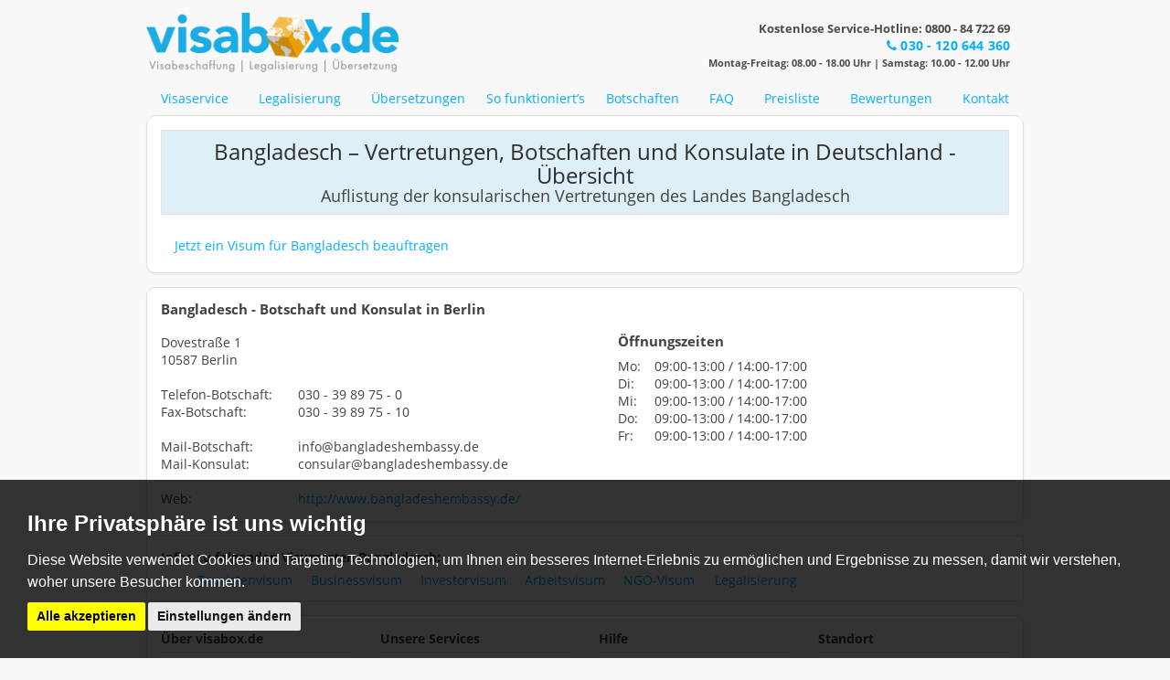

--- FILE ---
content_type: text/html; charset=UTF-8
request_url: https://www.visabox.de/bangladesch-botschaften-und-konsulate-in-deutschland.html
body_size: 5162
content:
<!DOCTYPE html>
<html lang="de">
<head>
  <title>Bangladesch - Vertretungen, Botschaften und Konsulate in Deutschland</title>
  <meta name="viewport" content="width=device-width, initial-scale=1.0">
  <meta name="Keywords" content="Bangladesch, Botschaften,  Konsulate, Deutschland, Kontaktdaten, Adressen,Telefonnummern, Vertretungen"/>
  <meta name="Description" content="Bangladesch - Botschaften und Konsulate in Deutschland. Kontaktdaten, Adressen und Telefonnummern der Vertretungen des Landes Bangladesch"/>
  <meta http-equiv="Content-Type" content="text/html; charset=UTF-8"/>
  <meta name="Robots" content="NOINDEX,FOLLOW"/>
  <meta name="google-site-verification" content="WOeBAEKJuczESpnfkUG0zCx5pakGQgf45Xg6I7RQAP8"/>

  <link rel="canonical" href="https://www.visabox.de/bangladesch-botschaften-und-konsulate-in-deutschland.html"/>

  <link rel="shortcut icon" href="/favicon.ico" type="image/x-icon">

  <meta property="og:image" content="https://www.visabox.de/templates/standard/files/images/og_visabox.png" />
	<link rel="preconnect" href="https://fonts.gstatic.com/" crossorigin>
	<link rel="preload" href="/templates/standard/files/fonts/font-awesome/fontawesome-webfont.woff?v=4.0.3" as="font" crossorigin="anonymous">
	<link rel="preload" href="/templates/standard/files/fonts/open-sans/open-sans-v17-latin-300.woff2" as="font" crossorigin="anonymous">
	<link rel="preload" href="/templates/standard/files/fonts/open-sans/open-sans-v17-latin-700.woff2" as="font" crossorigin="anonymous">
	<link rel="preload" href="/templates/standard/files/fonts/open-sans/open-sans-v17-latin-regular.woff2" as="font" crossorigin="anonymous">
	<link rel="preload" href="/templates/standard/files/fonts/open-sans/open-sans-v17-latin-italic.woff2" as="font" crossorigin="anonymous">

	<link rel="preload" href="/templates/standard/files/css/main.css?v=240625" as="style" onload="this.onload=null;this.rel='stylesheet'">
    <link rel="preload" href="/templates/standard/files/css/flatpickr.min.css" as="style" onload="this.onload=null;this.rel='stylesheet'">
      <link rel="preload" href="/templates/standard/files/css/cookieconsent.min.css" as="style" onload="this.onload=null;this.rel='stylesheet'">
  	<link href="/templates/standard/files/css/main.css?v=240625" rel="stylesheet" type="text/css" as="style" />
	<link href="/templates/standard/files/css/flatpickr.min.css" rel="stylesheet" type="text/css" as="style" />
  		<link href="/templates/standard/files/css/cookieconsent.min.css" rel="stylesheet" type="text/css" as="style" />
  
  <link rel="apple-touch-icon" href="https://www.visabox.de/templates/standard/files/images/apple-touch-icon-114x114-precomposed.jpg" sizes="114x114"/>
  <link rel="apple-touch-icon" href="https://www.visabox.de/templates/standard/files/images/apple-touch-icon-144x144-precomposed.jpg" sizes="144x144"/>

  <link rel="stylesheet" href="/templates/standard/files/js/dropzone/dropzone.min.css">
  <script src="/templates/standard/files/js/dropzone/dropzone.min.js"></script>

      <!-- Google Tag Manager -->
    <script type="text/plain" cookie-consent="tracking">(function(w,d,s,l,i){w[l]=w[l]||[];w[l].push({'gtm.start':
                new Date().getTime(),event:'gtm.js'});var f=d.getElementsByTagName(s)[0],
            j=d.createElement(s),dl=l!='dataLayer'?'&l='+l:'';j.async=true;j.src=
            'https://www.googletagmanager.com/gtm.js?id='+i+dl;f.parentNode.insertBefore(j,f);
        })(window,document,'script','dataLayer','GTM-5CG7VB');</script>
    <!-- End Google Tag Manager -->

	<!-- Bing -->
	<!--BING SCRIPT-->
	<script type="text/plain" cookie-consent="tracking">

    (function (w, d, t, r, u) {
      var f, n, i;
      w[u] = w[u] || [], f = function () {
        var o = {ti: "4076101"};
        o.q = w[u], w[u] = new UET(o), w[u].push("pageLoad")
      }, n = d.createElement(t), n.src = r, n.async = 1, n.onload = n.onreadystatechange = function () {
        var s = this.readyState;
        s && s !== "loaded" && s !== "complete" || (f(), n.onload = n.onreadystatechange = null)
      }, i = d.getElementsByTagName(t)[0], i.parentNode.insertBefore(n, i)
    })(window, document, "script", "//bat.bing.com/bat.js", "uetq");</script>

	<!-- end of Bing-->

	<noscript>ePrivacy and GPDR Cookie Consent by <a href="https://www.CookieConsent.com/" rel="nofollow noopener">Cookie Consent</a></noscript>
	<!-- End Cookie Consent by https://www.CookieConsent.com -->

<!--	 Facebook Pixel Code -->
<!--	<script type="text/plain" cookie-consent="tracking">-->
<!--		!function(f,b,e,v,n,t,s)-->
<!--		{if(f.fbq)return;n=f.fbq=function(){n.callMethod?-->
<!--			n.callMethod.apply(n,arguments):n.queue.push(arguments)};-->
<!--			if(!f._fbq)f._fbq=n;n.push=n;n.loaded=!0;n.version='2.0';-->
<!--			n.queue=[];t=b.createElement(e);t.async=!0;-->
<!--			t.src=v;s=b.getElementsByTagName(e)[0];-->
<!--			s.parentNode.insertBefore(t,s)}(window, document,'script',-->
<!--			'https://connect.facebook.net/en_US/fbevents.js');-->
<!--		fbq('init', '858784724459914');-->
<!--		fbq('track', 'PageView');-->
<!--	</script>-->

	<!-- End Facebook Pixel Code -->

	<!-- Facebook Pixel Code -->
<!--	<script type="text/plain" cookie-consent="tracking">-->
<!--      if (navigator.doNotTrack !== '1') {-->
<!---->
<!--// kein Cookie gefunden Facebook Code laden;-->
<!--// Achtung, unten den korrekten Pixel-Code einsetzen!!!!-->
<!--// ---------------------------------------------------------------------->
<!---->
<!--        !function(f,b,e,v,n,t,s){if(f.fbq)return;n=f.fbq=function(){n.callMethod?-->
<!--          n.callMethod.apply(n,arguments):n.queue.push(arguments)};if(!f._fbq)f._fbq=n;-->
<!--          n.push=n;n.loaded=!0;n.version='2.0';n.queue=[];t=b.createElement(e);t.async=!0;-->
<!--          t.src=v;s=b.getElementsByTagName(e)[0];s.parentNode.insertBefore(t,s)}(window,-->
<!--          document,'script','https://connect.facebook.net/en_US/fbevents.js');-->
<!--        fbq('init', '1609494579324081'); // Deine FB Pixel ID-->
<!--        fbq('track', 'PageView');-->
<!--// ---------------------------------------------------------------------->
<!--      }-->
<!--	</script>-->

	<!-- End Facebook Pixel Code -->
  
  

  <!--[if IE 8]>
  <script type="text/javascript" src="/templates/standard/files/js/ie/respond.js"></script>
  <![endif]-->
</head>
    <body>
    <!-- Google Tag Manager (noscript) -->
<noscript><iframe src="https://www.googletagmanager.com/ns.html?id=GTM-5CG7VB"
                  height="0" width="0" style="display:none;visibility:hidden"></iframe></noscript>
<!-- End Google Tag Manager (noscript) -->
    <noscript>
    <div id="attention_activatejs">
        <p><img alt="" style="margin-right: 10px;" src="templates/standard/files/images/attention.gif">Um alle Funktionen nutzen zu können, aktivieren Sie JavaScript in Ihrem Browser.</p>
    </div>
</noscript>


    <div id="page">

        <div id="navi_header" class="mt-10">
    <div class="navbar navbar-default " style="margin: 0;" role="navigation">
        <div class="container  navbar-container">
            <div class="row">
                <div class="navbar-header col-lg-6 col-md-6 col-sm-4 mr-0">
                    <a href="/index.html" class="navbar-brand col-lg-12 col-md-12 col-sm-12 col-xs-9" style="padding-top: 4px;">
                        <img src="/templates/standard/files/images/logo.png" width="600" height="142" style="width: 276px; height: auto" alt="Visabox - Visabeschaffung, Legalisierung & Übersetzung"/>
                    </a>
                    <button style="border: none; border-radius: 0; margin-top: 12px;" type="button" class="navbar-toggle collapsed col-md-3" data-toggle="collapse" data-target="#nav_collapse">
                        <span class="sr-only">Toggle navigation</span>
                        <span class="icon-bar"></span>
                        <span class="icon-bar"></span>
                        <span class="icon-bar"></span>
                    </button>
                </div>
                <div class="navbar-text navbar-right col-lg-6 col-md-6 col-sm-7 ml-0 mt-xs-0 mb-xs-0 p-xs-0" style="margin-right: 0">
                    <div class="hotline col-lg-12 col-xs-12 mt-xs-10" style="  text-align: right">
                        <span class="hidden-xs">Kostenlose Service-Hotline: 0800 - 84 722 69</span><br class="hidden-xs" />
                        <span style="color: #00AFFF;font-weight: bold;font-size: 14px;">
                            <i class="fa fa-phone"></i> <span style="letter-spacing: 0.15px">030 - 120 644 360</span>
                        </span> <br>
                        <span style="font-size: 11px;" class="hidden-xs">Montag-Freitag: 08.00 - 18.00 Uhr | Samstag: 10.00 - 12.00 Uhr</span>
                        <span style="font-size: 11px;" class="hidden visible-xs">Mo-Fr: 8 - 18 Uhr | Sa: 10 - 12 Uhr</span>

                    </div>
                </div>
                <div id="nav_collapse" class="navbar-collapse collapse">
                    <ul class="nav navbar-nav nav-justified">
                        <li>
                            <a class="" id="nav1" href="/index.html">Visaservice</a>
                        </li>
                        <li>
                            <a class="" id="nav2" href="/legalisierung.html">Legalisierung</a>
                        </li>
                        <li>
                            <a class="" id="nav3" href="/uebersetzungen.html">Übersetzungen</a>
                        </li>
                        <li >
                            <a class="" id="nav4" href="/so-funktioniert-es.html">So funktioniert’s</a>
                        </li>
                        <li>
                            <a class="" id="nav5" href="/auslaendische-botschaften-und-konsulate-in-deutschland.html">Botschaften</a>
                        </li>
                        <li>
                            <a class="" id="nav6" href="/faq.html">FAQ</a>
                        </li>
                        <li>
                            <a class="" id="nav7" href="/preisliste.html">Preisliste</a>
                        </li>
                        <li>
                            <a class="" id="nav8" href="/bewertungen.html">Bewertungen</a>
                        </li>
                        <li>
                            <a class="" id="nav9" href="/kontakt.html">Kontakt</a>
                        </li>

                    </ul>
                </div>
            </div>
        </div>
    </div>
    </div>        <div class="container">
            <div id="visatype_head" class="panel panel-default">
                <div class="bluebox">
                    <h1 style="text-align:center;">Bangladesch – Vertretungen, Botschaften und Konsulate in Deutschland - Übersicht</h1>
                    <h2 style="font-size: 18px; font-weight: normal; text-align:center;">Auflistung der  konsularischen Vertretungen des Landes Bangladesch</h2>
                </div>
                <div id="header_btm" >
                    <div class="default_links">
                        <a style="visibility: hidden;">&nbsp;</a>
                    </div>
                    <div class="right_link">
                                                    <a href="visum-bangladesch.html" style="color: #00AFFF;">Jetzt ein Visum für Bangladesch beauftragen</a>
                                            </div>
                    <div class="clear"></div>
                </div>
            </div>
        </div>

        <div id="content" class="container ">
            <article>
                <div id="st_main">
                    <div class='panel panel-default panel-body mtop botschaft_box'><h3 class='botschaft_box_title'>Bangladesch - Botschaft und Konsulat in Berlin</h3>
           <br>
           <div class='botschaft_box_left'>
           <p>Dovestraße 1<br>10587 Berlin
           <br>
           <br>
           <table><tr><td style='width: 150px;'>Telefon-Botschaft:</td><td>030 - 39 89 75 - 0</td></tr><tr><td style='width: 150px;'>Fax-Botschaft:</td><td>030 - 39 89 75 - 10</td></tr><tr><td>&nbsp;</td><td>&nbsp;</td></tr><tr><td style='width: 150px;'>Mail-Botschaft:</td><td>info@bangladeshembassy.de</td></tr><tr><td style='width: 150px;'>Mail-Konsulat:</td><td>consular@bangladeshembassy.de</td></tr><tr><td>&nbsp;</td><td>&nbsp;</td></tr><tr><td>Web:</td><td><a href='http://www.bangladeshembassy.de/'>http://www.bangladeshembassy.de/</a></td></tr></table></div><div class='ml-xs-0 mt-xs-10 botschaft_box_right'><h3>Öffnungszeiten</h3><table class='mt-10'><tr><td style='width: 40px;'>Mo:</td><td style='min-width: 100px;'>09:00-13:00 / 14:00-17:00</td><td></td></tr><tr><td style='width: 40px;'>Di:</td><td style='min-width: 100px;'>09:00-13:00 / 14:00-17:00</td><td></td></tr><tr><td style='width: 40px;'>Mi:</td><td style='min-width: 100px;'>09:00-13:00 / 14:00-17:00</td><td></td></tr><tr><td style='width: 40px;'>Do:</td><td style='min-width: 100px;'>09:00-13:00 / 14:00-17:00</td><td></td></tr><tr><td style='width: 40px;'>Fr:</td><td style='min-width: 100px;'>09:00-13:00 / 14:00-17:00</td><td></td></tr></table></div><div class='clear'></div></div>                                            <div id="visatypes_small" class="mgtop">
                            <div>
                                <h4 style="padding: 5px 10px;" class="black_header">Infos zu folgenden Visumarten Bangladesch:</h4>
                                <ul>
                                    <li><a href="touristenvisum-bangladesch.html">Touristenvisum</a></li><li><a href="business-visum-bangladesch.html">Businessvisum</a></li><li><a href="investorvisum-bangladesch.html">Investorvisum</a></li><li><a href="arbeitsvisum-bangladesch.html">Arbeitsvisum</a></li><li><a href="ngo-visum-bangladesch.html">NGO-Visum</a></li><li><a href="legalisation-bangladesch.html">Legalisierung</a></li>                                </ul>
                            </div>
                            <div class="clear"></div>
                        </div>
                                </article>
            <div class="panel panel-default mt-15 mb-10" id="footer">
	<div class="panel-body">
		<div class="row">
			<div class="col-sm-3" id="ueber_visabox">
				<span class="black_header" style="display: block; padding-bottom: 5px; border-bottom: 1px solid #dfdfdf;">&Uuml;ber visabox.de</span><br />
				<ul>
					<li>
						<a href="/ueber-uns.html">&Uuml;ber uns</a></li>
					<li>
						<a href="/agb.html">AGB</a></li>
					<li>
						<a href="/datenschutzbestimmungen.html">Datenschutzbestimmungen</a></li>
					<li>
						<a href="/impressum.html">Impressum</a></li>
					<li>
						<strong><a href="https://www.facebook.com/visabox.de" rel="nofollow">facebook FAN werden</a></strong></li>
				</ul>
			</div>
			<div class="col-sm-3" id="unsere_services">
				<span class="black_header" style="display: block; padding-bottom: 5px; border-bottom: 1px solid #dfdfdf;">Unsere Services</span><br />
				<ul>
					<li>
						<a href="/index.html"><strong>Visaservice</strong></a></li>
					<li>
						<a href="/legalisierung.html"><strong>Dokumentenlegalisierung</strong></a></li>
					<li>
						<a href="/uebersetzungen.html"><strong>&Uuml;bersetzungen</strong></a></li>
					<li>
						<a href="/partnerprogramm-visabox.html"><strong>Visabox Partnerprogramm</strong></a></li>
				</ul>
			</div>
			<div class="col-sm-3" id="hilfe">
				<span class="black_header" style="display: block; padding-bottom: 5px; border-bottom: 1px solid #dfdfdf;">Hilfe</span><br />
				<ul>
					<li>
						<a href="/so-funktioniert-es.html">So funktioniert visabox.de</a></li>
					<li>
						<a href="/faq.html">FAQ</a></li>
					<li>
						<a href="/kontakt.html">Kontakt</a></li>
				</ul>
			</div>
			<div class="col-sm-3" id="standort">
				<span class="black_header" style="display: block; padding-bottom: 5px; border-bottom: 1px solid #dfdfdf;">Standort</span><br />
				<img alt="Visabox" class="mb-10" height="142" src="/templates/standard/files/images/logo.png" style="width: 134px; height: auto;" width="600" />
				<p style="margin-bottom: 5px;">
					Unter den Eichen 108B<br />
					12203 Berlin</p>
				<p style="margin-bottom: 5px;">
					Tel: 030-120 644 360</p>
				<p>
					Fax: 030-120 644 369</p>
			</div>
		</div>
	</div>
</div>
        </div>
    </div>
    </div>
    <div id="country_name_js" style="display: none">Bangladesch</div>

<!-- Cookie Consent by https://www.CookieConsent.com -->
<script type="text/javascript" src="templates/standard/files/js/cookie-consent.min.js"></script>
<script type="text/javascript">
  document.addEventListener('DOMContentLoaded', function () {
    cookieconsent.run({"notice_banner_type":"simple","consent_type":"express","palette":"dark","language":"de","website_name":"Visabox","change_preferences_selector":"#changePreferences","cookies_policy_url":"https://www.visabox.de/datenschutzbestimmungen.html"});
  });
</script>

<style>
    .cc_dialog.simple{max-width: 100% !important;}
    .dark.cc_dialog {
        background-color: rgba(0,0,0,.8) !important;
        color: #fff;
    }

    @media(max-width:767px){
				.cc_dialog_headline {
						font-size: 18px !important;
				}
				.cc_dialog_text {
						font-size: 12px !important;
				}
				.cc_dialog{
						padding: 2rem !important;
				}
		}
</style>

<script src="/templates/standard/files/js/jquery.min.js"></script>
<script src="/templates/standard/files/js/plugins.min.js"></script>
<script src="/templates/standard/files/js/tools.min.js"></script>

<script>
  document.addEventListener('DOMContentLoaded', function () {
    flatpickr.localize(flatpickr.l10ns.de);
    // creates multiple instances
    flatpickr(".hasDatepicker", {minDate: 'today', dateFormat: "d.m.Y",});
    $(window).resize(function () {
      $('.hasCustomSelect').trigger('render');
    });
    $(document).ready(function () {
      $('.hasCustomSelect').trigger('render');
    });
  })
</script>
<!-- Google Tag Manager -->

<noscript>
  <div style="display:inline;">
    <img height="1" width="1" style="border-style:none;" alt="" src="//googleads.g.doubleclick.net/pagead/viewthroughconversion/999765736/?value=0&amp;guid=ON&amp;script=0"/>
  </div>
</noscript>

<noscript><iframe src="//www.googletagmanager.com/ns.html?id=GTM-5CG7VB"
                  height="0" width="0" style="display:none;visibility:hidden"></iframe></noscript>

<noscript>
  <img alt="" height="1" width="1" style="display:none" src="https://www.facebook.com/tr?id=1609494579324081&ev=PageView&noscript=1"/>
</noscript>


<noscript><img height="1" width="1" style="display:none"
               src="https://www.facebook.com/tr?id=858784724459914&ev=PageView&noscript=1"
  /></noscript>



<noscript><img src="//bat.bing.com/action/0?ti=4076101&Ver=2"
               height="0"
               width="0"
               style="display:none; visibility: hidden;"
               alt=""/></noscript>

    </body>



--- FILE ---
content_type: text/css
request_url: https://www.visabox.de/templates/standard/files/css/main.css?v=240625
body_size: 36255
content:
@font-face{font-family:"Open Sans";font-style:normal;font-weight:300;src:url("../fonts/open-sans/open-sans-v17-latin-300.eot");src:local("Open Sans Light"),local("OpenSans-Light"),url("../fonts/open-sans/open-sans-v17-latin-300.eot?#iefix") format("embedded-opentype"),url("../fonts/open-sans/open-sans-v17-latin-300.woff2") format("woff2"),url("../fonts/open-sans/open-sans-v17-latin-300.woff") format("woff"),url("../fonts/open-sans/open-sans-v17-latin-300.ttf") format("truetype"),url("../fonts/open-sans/open-sans-v17-latin-300.svg#OpenSans") format("svg");font-display:swap}@font-face{font-family:"Open Sans";font-style:italic;font-weight:300;src:url("../fonts/open-sans/open-sans-v17-latin-300italic.eot");src:local("Open Sans Light Italic"),local("OpenSans-LightItalic"),url("../fonts/open-sans/open-sans-v17-latin-300italic.eot?#iefix") format("embedded-opentype"),url("../fonts/open-sans/open-sans-v17-latin-300italic.woff2") format("woff2"),url("../fonts/open-sans/open-sans-v17-latin-300italic.woff") format("woff"),url("../fonts/open-sans/open-sans-v17-latin-300italic.ttf") format("truetype"),url("../fonts/open-sans/open-sans-v17-latin-300italic.svg#OpenSans") format("svg");font-display:swap}@font-face{font-family:"Open Sans";font-style:normal;font-weight:400;src:url("../fonts/open-sans/open-sans-v17-latin-regular.eot");src:local("Open Sans Regular"),local("OpenSans-Regular"),url("../fonts/open-sans/open-sans-v17-latin-regular.eot?#iefix") format("embedded-opentype"),url("../fonts/open-sans/open-sans-v17-latin-regular.woff2") format("woff2"),url("../fonts/open-sans/open-sans-v17-latin-regular.woff") format("woff"),url("../fonts/open-sans/open-sans-v17-latin-regular.ttf") format("truetype"),url("../fonts/open-sans/open-sans-v17-latin-regular.svg#OpenSans") format("svg");font-display:swap}@font-face{font-family:"Open Sans";font-style:italic;font-weight:400;src:url("../fonts/open-sans/open-sans-v17-latin-italic.eot");src:local("Open Sans Italic"),local("OpenSans-Italic"),url("../fonts/open-sans/open-sans-v17-latin-italic.eot?#iefix") format("embedded-opentype"),url("../fonts/open-sans/open-sans-v17-latin-italic.woff2") format("woff2"),url("../fonts/open-sans/open-sans-v17-latin-italic.woff") format("woff"),url("../fonts/open-sans/open-sans-v17-latin-italic.ttf") format("truetype"),url("../fonts/open-sans/open-sans-v17-latin-italic.svg#OpenSans") format("svg");font-display:swap}@font-face{font-family:"Open Sans";font-style:normal;font-weight:700;src:url("../fonts/open-sans/open-sans-v17-latin-700.eot");src:local("Open Sans Bold"),local("OpenSans-Bold"),url("../fonts/open-sans/open-sans-v17-latin-700.eot?#iefix") format("embedded-opentype"),url("../fonts/open-sans/open-sans-v17-latin-700.woff2") format("woff2"),url("../fonts/open-sans/open-sans-v17-latin-700.woff") format("woff"),url("../fonts/open-sans/open-sans-v17-latin-700.ttf") format("truetype"),url("../fonts/open-sans/open-sans-v17-latin-700.svg#OpenSans") format("svg");font-display:swap}@font-face{font-family:"Open Sans";font-style:italic;font-weight:700;src:url("../fonts/open-sans/open-sans-v17-latin-700italic.eot");src:local("Open Sans Bold Italic"),local("OpenSans-BoldItalic"),url("../fonts/open-sans/open-sans-v17-latin-700italic.eot?#iefix") format("embedded-opentype"),url("../fonts/open-sans/open-sans-v17-latin-700italic.woff2") format("woff2"),url("../fonts/open-sans/open-sans-v17-latin-700italic.woff") format("woff"),url("../fonts/open-sans/open-sans-v17-latin-700italic.ttf") format("truetype"),url("../fonts/open-sans/open-sans-v17-latin-700italic.svg#OpenSans") format("svg");font-display:swap}/*! normalize.css v3.0.2 | MIT License | git.io/normalize */html{font-family:sans-serif;-ms-text-size-adjust:100%;-webkit-text-size-adjust:100%}body{margin:0}article,aside,details,figcaption,figure,footer,header,hgroup,main,menu,nav,section,summary{display:block}audio,canvas,progress,video{display:inline-block;vertical-align:baseline}audio:not([controls]){display:none;height:0}[hidden],template{display:none}a{background-color:rgba(0,0,0,0)}a:active,a:hover{outline:0}abbr[title]{border-bottom:1px dotted}b,strong{font-weight:bold}dfn{font-style:italic}h1{font-size:2em;margin:.67em 0}mark{background:#ff0;color:#000}small{font-size:80%}sub,sup{font-size:75%;line-height:0;position:relative;vertical-align:baseline}sup{top:-0.5em}sub{bottom:-0.25em}img{border:0}svg:not(:root){overflow:hidden}figure{margin:1em 40px}hr{-moz-box-sizing:content-box;box-sizing:content-box;height:0}pre{overflow:auto}code,kbd,pre,samp{font-family:monospace,monospace;font-size:1em}button,input,optgroup,select,textarea{color:inherit;font:inherit;margin:0}button{overflow:visible}button,select{text-transform:none}button,html input[type=button],input[type=reset],input[type=submit]{-webkit-appearance:button;cursor:pointer}button[disabled],html input[disabled]{cursor:default}button::-moz-focus-inner,input::-moz-focus-inner{border:0;padding:0}input{line-height:normal}input[type=checkbox],input[type=radio]{box-sizing:border-box;padding:0}input[type=number]::-webkit-inner-spin-button,input[type=number]::-webkit-outer-spin-button{height:auto}input[type=search]{-webkit-appearance:textfield;-moz-box-sizing:content-box;-webkit-box-sizing:content-box;box-sizing:content-box}input[type=search]::-webkit-search-cancel-button,input[type=search]::-webkit-search-decoration{-webkit-appearance:none}fieldset{border:1px solid silver;margin:0 2px;padding:.35em .625em .75em}legend{border:0;padding:0}textarea{overflow:auto}optgroup{font-weight:bold}table{border-collapse:collapse;border-spacing:0}td,th{padding:0}/*! Source: https://github.com/h5bp/html5-boilerplate/blob/master/src/css/main.css */@media print{*,*:before,*:after{background:rgba(0,0,0,0) !important;color:#000 !important;box-shadow:none !important;text-shadow:none !important}a,a:visited{text-decoration:underline}a[href]:after{content:" (" attr(href) ")"}abbr[title]:after{content:" (" attr(title) ")"}a[href^="#"]:after,a[href^="javascript:"]:after{content:""}pre,blockquote{border:1px solid #999;page-break-inside:avoid}thead{display:table-header-group}tr,img{page-break-inside:avoid}img{max-width:100% !important}p,h2,h3{orphans:3;widows:3}h2,h3{page-break-after:avoid}select{background:#fff !important}.navbar{display:none}.btn>.caret,.dropup>.btn>.caret{border-top-color:#000 !important}.label{border:1px solid #000}.table{border-collapse:collapse !important}.table td,.table th{background-color:#fff !important}.table-bordered th,.table-bordered td{border:1px solid #ddd !important}}@font-face{font-family:"Glyphicons Halflings";src:url("../fonts/bootstrap/glyphicons-halflings-regular.eot");src:url("../fonts/bootstrap/glyphicons-halflings-regular.eot?#iefix") format("embedded-opentype"),url("../fonts/bootstrap/glyphicons-halflings-regular.woff") format("woff"),url("../fonts/bootstrap/glyphicons-halflings-regular.ttf") format("truetype"),url("../fonts/bootstrap/glyphicons-halflings-regular.svg#glyphicons_halflingsregular") format("svg");font-display:swap}.glyphicon{position:relative;top:1px;display:inline-block;font-family:"Glyphicons Halflings";font-style:normal;font-weight:normal;line-height:1;-webkit-font-smoothing:antialiased;-moz-osx-font-smoothing:grayscale}.glyphicon-asterisk:before{content:"*"}.glyphicon-plus:before{content:"+"}.glyphicon-euro:before,.glyphicon-eur:before{content:"€"}.glyphicon-minus:before{content:"−"}.glyphicon-cloud:before{content:"☁"}.glyphicon-envelope:before{content:"✉"}.glyphicon-pencil:before{content:"✏"}.glyphicon-glass:before{content:""}.glyphicon-music:before{content:""}.glyphicon-search:before{content:""}.glyphicon-heart:before{content:""}.glyphicon-star:before{content:""}.glyphicon-star-empty:before{content:""}.glyphicon-user:before{content:""}.glyphicon-film:before{content:""}.glyphicon-th-large:before{content:""}.glyphicon-th:before{content:""}.glyphicon-th-list:before{content:""}.glyphicon-ok:before{content:""}.glyphicon-remove:before{content:""}.glyphicon-zoom-in:before{content:""}.glyphicon-zoom-out:before{content:""}.glyphicon-off:before{content:""}.glyphicon-signal:before{content:""}.glyphicon-cog:before{content:""}.glyphicon-trash:before{content:""}.glyphicon-home:before{content:""}.glyphicon-file:before{content:""}.glyphicon-time:before{content:""}.glyphicon-road:before{content:""}.glyphicon-download-alt:before{content:""}.glyphicon-download:before{content:""}.glyphicon-upload:before{content:""}.glyphicon-inbox:before{content:""}.glyphicon-play-circle:before{content:""}.glyphicon-repeat:before{content:""}.glyphicon-refresh:before{content:""}.glyphicon-list-alt:before{content:""}.glyphicon-lock:before{content:""}.glyphicon-flag:before{content:""}.glyphicon-headphones:before{content:""}.glyphicon-volume-off:before{content:""}.glyphicon-volume-down:before{content:""}.glyphicon-volume-up:before{content:""}.glyphicon-qrcode:before{content:""}.glyphicon-barcode:before{content:""}.glyphicon-tag:before{content:""}.glyphicon-tags:before{content:""}.glyphicon-book:before{content:""}.glyphicon-bookmark:before{content:""}.glyphicon-print:before{content:""}.glyphicon-camera:before{content:""}.glyphicon-font:before{content:""}.glyphicon-bold:before{content:""}.glyphicon-italic:before{content:""}.glyphicon-text-height:before{content:""}.glyphicon-text-width:before{content:""}.glyphicon-align-left:before{content:""}.glyphicon-align-center:before{content:""}.glyphicon-align-right:before{content:""}.glyphicon-align-justify:before{content:""}.glyphicon-list:before{content:""}.glyphicon-indent-left:before{content:""}.glyphicon-indent-right:before{content:""}.glyphicon-facetime-video:before{content:""}.glyphicon-picture:before{content:""}.glyphicon-map-marker:before{content:""}.glyphicon-adjust:before{content:""}.glyphicon-tint:before{content:""}.glyphicon-edit:before{content:""}.glyphicon-share:before{content:""}.glyphicon-check:before{content:""}.glyphicon-move:before{content:""}.glyphicon-step-backward:before{content:""}.glyphicon-fast-backward:before{content:""}.glyphicon-backward:before{content:""}.glyphicon-play:before{content:""}.glyphicon-pause:before{content:""}.glyphicon-stop:before{content:""}.glyphicon-forward:before{content:""}.glyphicon-fast-forward:before{content:""}.glyphicon-step-forward:before{content:""}.glyphicon-eject:before{content:""}.glyphicon-chevron-left:before{content:""}.glyphicon-chevron-right:before{content:""}.glyphicon-plus-sign:before{content:""}.glyphicon-minus-sign:before{content:""}.glyphicon-remove-sign:before{content:""}.glyphicon-ok-sign:before{content:""}.glyphicon-question-sign:before{content:""}.glyphicon-info-sign:before{content:""}.glyphicon-screenshot:before{content:""}.glyphicon-remove-circle:before{content:""}.glyphicon-ok-circle:before{content:""}.glyphicon-ban-circle:before{content:""}.glyphicon-arrow-left:before{content:""}.glyphicon-arrow-right:before{content:""}.glyphicon-arrow-up:before{content:""}.glyphicon-arrow-down:before{content:""}.glyphicon-share-alt:before{content:""}.glyphicon-resize-full:before{content:""}.glyphicon-resize-small:before{content:""}.glyphicon-exclamation-sign:before{content:""}.glyphicon-gift:before{content:""}.glyphicon-leaf:before{content:""}.glyphicon-fire:before{content:""}.glyphicon-eye-open:before{content:""}.glyphicon-eye-close:before{content:""}.glyphicon-warning-sign:before{content:""}.glyphicon-plane:before{content:""}.glyphicon-calendar:before{content:""}.glyphicon-random:before{content:""}.glyphicon-comment:before{content:""}.glyphicon-magnet:before{content:""}.glyphicon-chevron-up:before{content:""}.glyphicon-chevron-down:before{content:""}.glyphicon-retweet:before{content:""}.glyphicon-shopping-cart:before{content:""}.glyphicon-folder-close:before{content:""}.glyphicon-folder-open:before{content:""}.glyphicon-resize-vertical:before{content:""}.glyphicon-resize-horizontal:before{content:""}.glyphicon-hdd:before{content:""}.glyphicon-bullhorn:before{content:""}.glyphicon-bell:before{content:""}.glyphicon-certificate:before{content:""}.glyphicon-thumbs-up:before{content:""}.glyphicon-thumbs-down:before{content:""}.glyphicon-hand-right:before{content:""}.glyphicon-hand-left:before{content:""}.glyphicon-hand-up:before{content:""}.glyphicon-hand-down:before{content:""}.glyphicon-circle-arrow-right:before{content:""}.glyphicon-circle-arrow-left:before{content:""}.glyphicon-circle-arrow-up:before{content:""}.glyphicon-circle-arrow-down:before{content:""}.glyphicon-globe:before{content:""}.glyphicon-wrench:before{content:""}.glyphicon-tasks:before{content:""}.glyphicon-filter:before{content:""}.glyphicon-briefcase:before{content:""}.glyphicon-fullscreen:before{content:""}.glyphicon-dashboard:before{content:""}.glyphicon-paperclip:before{content:""}.glyphicon-heart-empty:before{content:""}.glyphicon-link:before{content:""}.glyphicon-phone:before{content:""}.glyphicon-pushpin:before{content:""}.glyphicon-usd:before{content:""}.glyphicon-gbp:before{content:""}.glyphicon-sort:before{content:""}.glyphicon-sort-by-alphabet:before{content:""}.glyphicon-sort-by-alphabet-alt:before{content:""}.glyphicon-sort-by-order:before{content:""}.glyphicon-sort-by-order-alt:before{content:""}.glyphicon-sort-by-attributes:before{content:""}.glyphicon-sort-by-attributes-alt:before{content:""}.glyphicon-unchecked:before{content:""}.glyphicon-expand:before{content:""}.glyphicon-collapse-down:before{content:""}.glyphicon-collapse-up:before{content:""}.glyphicon-log-in:before{content:""}.glyphicon-flash:before{content:""}.glyphicon-log-out:before{content:""}.glyphicon-new-window:before{content:""}.glyphicon-record:before{content:""}.glyphicon-save:before{content:""}.glyphicon-open:before{content:""}.glyphicon-saved:before{content:""}.glyphicon-import:before{content:""}.glyphicon-export:before{content:""}.glyphicon-send:before{content:""}.glyphicon-floppy-disk:before{content:""}.glyphicon-floppy-saved:before{content:""}.glyphicon-floppy-remove:before{content:""}.glyphicon-floppy-save:before{content:""}.glyphicon-floppy-open:before{content:""}.glyphicon-credit-card:before{content:""}.glyphicon-transfer:before{content:""}.glyphicon-cutlery:before{content:""}.glyphicon-header:before{content:""}.glyphicon-compressed:before{content:""}.glyphicon-earphone:before{content:""}.glyphicon-phone-alt:before{content:""}.glyphicon-tower:before{content:""}.glyphicon-stats:before{content:""}.glyphicon-sd-video:before{content:""}.glyphicon-hd-video:before{content:""}.glyphicon-subtitles:before{content:""}.glyphicon-sound-stereo:before{content:""}.glyphicon-sound-dolby:before{content:""}.glyphicon-sound-5-1:before{content:""}.glyphicon-sound-6-1:before{content:""}.glyphicon-sound-7-1:before{content:""}.glyphicon-copyright-mark:before{content:""}.glyphicon-registration-mark:before{content:""}.glyphicon-cloud-download:before{content:""}.glyphicon-cloud-upload:before{content:""}.glyphicon-tree-conifer:before{content:""}.glyphicon-tree-deciduous:before{content:""}.glyphicon-cd:before{content:""}.glyphicon-save-file:before{content:""}.glyphicon-open-file:before{content:""}.glyphicon-level-up:before{content:""}.glyphicon-copy:before{content:""}.glyphicon-paste:before{content:""}.glyphicon-alert:before{content:""}.glyphicon-equalizer:before{content:""}.glyphicon-king:before{content:""}.glyphicon-queen:before{content:""}.glyphicon-pawn:before{content:""}.glyphicon-bishop:before{content:""}.glyphicon-knight:before{content:""}.glyphicon-baby-formula:before{content:""}.glyphicon-tent:before{content:"⛺"}.glyphicon-blackboard:before{content:""}.glyphicon-bed:before{content:""}.glyphicon-apple:before{content:""}.glyphicon-erase:before{content:""}.glyphicon-hourglass:before{content:"⌛"}.glyphicon-lamp:before{content:""}.glyphicon-duplicate:before{content:""}.glyphicon-piggy-bank:before{content:""}.glyphicon-scissors:before{content:""}.glyphicon-bitcoin:before{content:""}.glyphicon-btc:before{content:""}.glyphicon-xbt:before{content:""}.glyphicon-yen:before{content:"¥"}.glyphicon-jpy:before{content:"¥"}.glyphicon-ruble:before{content:"₽"}.glyphicon-rub:before{content:"₽"}.glyphicon-scale:before{content:""}.glyphicon-ice-lolly:before{content:""}.glyphicon-ice-lolly-tasted:before{content:""}.glyphicon-education:before{content:""}.glyphicon-option-horizontal:before{content:""}.glyphicon-option-vertical:before{content:""}.glyphicon-menu-hamburger:before{content:""}.glyphicon-modal-window:before{content:""}.glyphicon-oil:before{content:""}.glyphicon-grain:before{content:""}.glyphicon-sunglasses:before{content:""}.glyphicon-text-size:before{content:""}.glyphicon-text-color:before{content:""}.glyphicon-text-background:before{content:""}.glyphicon-object-align-top:before{content:""}.glyphicon-object-align-bottom:before{content:""}.glyphicon-object-align-horizontal:before{content:""}.glyphicon-object-align-left:before{content:""}.glyphicon-object-align-vertical:before{content:""}.glyphicon-object-align-right:before{content:""}.glyphicon-triangle-right:before{content:""}.glyphicon-triangle-left:before{content:""}.glyphicon-triangle-bottom:before{content:""}.glyphicon-triangle-top:before{content:""}.glyphicon-console:before{content:""}.glyphicon-superscript:before{content:""}.glyphicon-subscript:before{content:""}.glyphicon-menu-left:before{content:""}.glyphicon-menu-right:before{content:""}.glyphicon-menu-down:before{content:""}.glyphicon-menu-up:before{content:""}*{-webkit-box-sizing:border-box;-moz-box-sizing:border-box;box-sizing:border-box}*:before,*:after{-webkit-box-sizing:border-box;-moz-box-sizing:border-box;box-sizing:border-box}html{font-size:10px;-webkit-tap-highlight-color:rgba(0,0,0,0)}body{font-family:"Open Sans","Helvetica Neue",Helvetica,Arial,sans-serif;font-size:15px;line-height:1.4;color:#222;background-color:#fff}input,button,select,textarea{font-family:inherit;font-size:inherit;line-height:inherit}a{color:#008cba;text-decoration:none}a:hover,a:focus{color:#00526e;text-decoration:underline}a:focus{outline:thin dotted;outline:5px auto -webkit-focus-ring-color;outline-offset:-2px}figure{margin:0}img{vertical-align:middle}.img-responsive{display:block;max-width:100%;height:auto}.img-rounded{border-radius:10px}.img-thumbnail{padding:4px;line-height:1.4;background-color:#fff;border:1px solid #ddd;border-radius:10px;-webkit-transition:all .2s ease-in-out;-o-transition:all .2s ease-in-out;transition:all .2s ease-in-out;display:inline-block;max-width:100%;height:auto}.img-circle{border-radius:50%}hr{margin-top:21px;margin-bottom:21px;border:0;border-top:1px solid #ddd}.sr-only{position:absolute;width:1px;height:1px;margin:-1px;padding:0;overflow:hidden;clip:rect(0, 0, 0, 0);border:0}.sr-only-focusable:active,.sr-only-focusable:focus{position:static;width:auto;height:auto;margin:0;overflow:visible;clip:auto}[role=button]{cursor:pointer}h1,h2,h3,h4,h5,h6,.h1,.h2,.h3,.h4,.h5,.h6{font-family:"Open Sans","Helvetica Neue",Helvetica,Arial,sans-serif;font-weight:300;line-height:1.1;color:inherit}h1 small,h1 .small,h2 small,h2 .small,h3 small,h3 .small,h4 small,h4 .small,h5 small,h5 .small,h6 small,h6 .small,.h1 small,.h1 .small,.h2 small,.h2 .small,.h3 small,.h3 .small,.h4 small,.h4 .small,.h5 small,.h5 .small,.h6 small,.h6 .small{font-weight:normal;line-height:1;color:#999}h1,.h1,h2,.h2,h3,.h3{margin-top:21px;margin-bottom:10.5px}h1 small,h1 .small,.h1 small,.h1 .small,h2 small,h2 .small,.h2 small,.h2 .small,h3 small,h3 .small,.h3 small,.h3 .small{font-size:65%}h4,.h4,h5,.h5,h6,.h6{margin-top:10.5px;margin-bottom:10.5px}h4 small,h4 .small,.h4 small,.h4 .small,h5 small,h5 .small,.h5 small,.h5 .small,h6 small,h6 .small,.h6 small,.h6 .small{font-size:75%}h1,.h1{font-size:39px}h2,.h2{font-size:32px}h3,.h3{font-size:26px}h4,.h4{font-size:19px}h5,.h5{font-size:15px}h6,.h6{font-size:13px}p{margin:0 0 10.5px}.lead{margin-bottom:21px;font-size:17px;font-weight:300;line-height:1.4}@media(min-width: 768px){.lead{font-size:22.5px}}small,.small{font-size:80%}mark,.mark{background-color:#fcf8e3;padding:.2em}.text-left{text-align:left}.text-right{text-align:right}.text-center{text-align:center}.text-justify{text-align:justify}.text-nowrap{white-space:nowrap}.text-lowercase{text-transform:lowercase}.text-uppercase,.initialism{text-transform:uppercase}.text-capitalize{text-transform:capitalize}.text-muted{color:#999}.text-primary{color:#008cba}a.text-primary:hover{color:#006687}.text-success{color:#43ac6a}a.text-success:hover{color:#358753}.text-info{color:#5bc0de}a.text-info:hover{color:#31b0d5}.text-warning{color:#e99002}a.text-warning:hover{color:#b67102}.text-danger{color:#f04124}a.text-danger:hover{color:#d32a0e}.bg-primary{color:#fff}.bg-primary{background-color:#008cba}a.bg-primary:hover{background-color:#006687}.bg-success{background-color:#dff0d8}a.bg-success:hover{background-color:#c1e2b3}.bg-info{background-color:#d9edf7}a.bg-info:hover{background-color:#afd9ee}.bg-warning{background-color:#fcf8e3}a.bg-warning:hover{background-color:#f7ecb5}.bg-danger{background-color:#f2dede}a.bg-danger:hover{background-color:#e4b9b9}.page-header{padding-bottom:9.5px;margin:42px 0 21px;border-bottom:1px solid #ddd}ul,ol{margin-top:0;margin-bottom:10.5px}ul ul,ul ol,ol ul,ol ol{margin-bottom:0}.list-unstyled{padding-left:0;list-style:none}.list-inline{padding-left:0;list-style:none;margin-left:-5px}.list-inline>li{display:inline-block;padding-left:5px;padding-right:5px}dl{margin-top:0;margin-bottom:21px}dt,dd{line-height:1.4}dt{font-weight:bold}dd{margin-left:0}.dl-horizontal dd:before,.dl-horizontal dd:after{content:" ";display:table}.dl-horizontal dd:after{clear:both}@media(min-width: 768px){.dl-horizontal dt{float:left;width:160px;clear:left;text-align:right;overflow:hidden;text-overflow:ellipsis;white-space:nowrap}.dl-horizontal dd{margin-left:180px}}abbr[title],abbr[data-original-title]{cursor:help;border-bottom:1px dotted #999}.initialism{font-size:90%}blockquote{padding:10.5px 21px;margin:0 0 21px;font-size:18.75px;border-left:5px solid #ddd}blockquote p:last-child,blockquote ul:last-child,blockquote ol:last-child{margin-bottom:0}blockquote footer,blockquote small,blockquote .small{display:block;font-size:80%;line-height:1.4;color:#6f6f6f}blockquote footer:before,blockquote small:before,blockquote .small:before{content:"— "}.blockquote-reverse,blockquote.pull-right{padding-right:15px;padding-left:0;border-right:5px solid #ddd;border-left:0;text-align:right}.blockquote-reverse footer:before,.blockquote-reverse small:before,.blockquote-reverse .small:before,blockquote.pull-right footer:before,blockquote.pull-right small:before,blockquote.pull-right .small:before{content:""}.blockquote-reverse footer:after,.blockquote-reverse small:after,.blockquote-reverse .small:after,blockquote.pull-right footer:after,blockquote.pull-right small:after,blockquote.pull-right .small:after{content:" —"}address{margin-bottom:21px;font-style:normal;line-height:1.4}code,kbd,pre,samp{font-family:Menlo,Monaco,Consolas,"Courier New",monospace}code{padding:2px 4px;font-size:90%;color:#c7254e;background-color:#f9f2f4;border-radius:10px}kbd{padding:2px 4px;font-size:90%;color:#fff;background-color:#333;border-radius:10px;box-shadow:inset 0 -1px 0 rgba(0,0,0,.25)}kbd kbd{padding:0;font-size:100%;font-weight:bold;box-shadow:none}pre{display:block;padding:10px;margin:0 0 10.5px;font-size:14px;line-height:1.4;word-break:break-all;word-wrap:break-word;color:#333;background-color:#f5f5f5;border:1px solid #ccc;border-radius:10px}pre code{padding:0;font-size:inherit;color:inherit;white-space:pre-wrap;background-color:rgba(0,0,0,0);border-radius:0}.pre-scrollable{max-height:340px;overflow-y:scroll}.container{margin-right:auto;margin-left:auto;padding-left:15px;padding-right:15px}.container:before,.container:after{content:" ";display:table}.container:after{clear:both}@media(min-width: 768px){.container{width:750px}}@media(min-width: 992px){.container{width:970px}}@media(min-width: 1200px){.container{width:990px}}.container-fluid{margin-right:auto;margin-left:auto;padding-left:15px;padding-right:15px}.container-fluid:before,.container-fluid:after{content:" ";display:table}.container-fluid:after{clear:both}.row{margin-left:-15px;margin-right:-15px}.row:before,.row:after{content:" ";display:table}.row:after{clear:both}.col-xs-1,.col-sm-1,.col-md-1,.col-lg-1,.col-xs-2,.col-sm-2,.col-md-2,.col-lg-2,.col-xs-3,.col-sm-3,.col-md-3,.col-lg-3,.col-xs-4,.col-sm-4,.col-md-4,.col-lg-4,.col-xs-5,.col-sm-5,.col-md-5,.col-lg-5,.col-xs-6,.col-sm-6,.col-md-6,.col-lg-6,.col-xs-7,.col-sm-7,.col-md-7,.col-lg-7,.col-xs-8,.col-sm-8,.col-md-8,.col-lg-8,.col-xs-9,.col-sm-9,.col-md-9,.col-lg-9,.col-xs-10,.col-sm-10,.col-md-10,.col-lg-10,.col-xs-11,.col-sm-11,.col-md-11,.col-lg-11,.col-xs-12,.col-sm-12,.col-md-12,.col-lg-12{position:relative;min-height:1px;padding-left:15px;padding-right:15px}.col-xs-1,.col-xs-2,.col-xs-3,.col-xs-4,.col-xs-5,.col-xs-6,.col-xs-7,.col-xs-8,.col-xs-9,.col-xs-10,.col-xs-11,.col-xs-12{float:left}.col-xs-1{width:8.3333333333%}.col-xs-2{width:16.6666666667%}.col-xs-3{width:25%}.col-xs-4{width:33.3333333333%}.col-xs-5{width:41.6666666667%}.col-xs-6{width:50%}.col-xs-7{width:58.3333333333%}.col-xs-8{width:66.6666666667%}.col-xs-9{width:75%}.col-xs-10{width:83.3333333333%}.col-xs-11{width:91.6666666667%}.col-xs-12{width:100%}.col-xs-pull-0{right:auto}.col-xs-pull-1{right:8.3333333333%}.col-xs-pull-2{right:16.6666666667%}.col-xs-pull-3{right:25%}.col-xs-pull-4{right:33.3333333333%}.col-xs-pull-5{right:41.6666666667%}.col-xs-pull-6{right:50%}.col-xs-pull-7{right:58.3333333333%}.col-xs-pull-8{right:66.6666666667%}.col-xs-pull-9{right:75%}.col-xs-pull-10{right:83.3333333333%}.col-xs-pull-11{right:91.6666666667%}.col-xs-pull-12{right:100%}.col-xs-push-0{left:auto}.col-xs-push-1{left:8.3333333333%}.col-xs-push-2{left:16.6666666667%}.col-xs-push-3{left:25%}.col-xs-push-4{left:33.3333333333%}.col-xs-push-5{left:41.6666666667%}.col-xs-push-6{left:50%}.col-xs-push-7{left:58.3333333333%}.col-xs-push-8{left:66.6666666667%}.col-xs-push-9{left:75%}.col-xs-push-10{left:83.3333333333%}.col-xs-push-11{left:91.6666666667%}.col-xs-push-12{left:100%}.col-xs-offset-0{margin-left:0%}.col-xs-offset-1{margin-left:8.3333333333%}.col-xs-offset-2{margin-left:16.6666666667%}.col-xs-offset-3{margin-left:25%}.col-xs-offset-4{margin-left:33.3333333333%}.col-xs-offset-5{margin-left:41.6666666667%}.col-xs-offset-6{margin-left:50%}.col-xs-offset-7{margin-left:58.3333333333%}.col-xs-offset-8{margin-left:66.6666666667%}.col-xs-offset-9{margin-left:75%}.col-xs-offset-10{margin-left:83.3333333333%}.col-xs-offset-11{margin-left:91.6666666667%}.col-xs-offset-12{margin-left:100%}@media(min-width: 768px){.col-sm-1,.col-sm-2,.col-sm-3,.col-sm-4,.col-sm-5,.col-sm-6,.col-sm-7,.col-sm-8,.col-sm-9,.col-sm-10,.col-sm-11,.col-sm-12{float:left}.col-sm-1{width:8.3333333333%}.col-sm-2{width:16.6666666667%}.col-sm-3{width:25%}.col-sm-4{width:33.3333333333%}.col-sm-5{width:41.6666666667%}.col-sm-6{width:50%}.col-sm-7{width:58.3333333333%}.col-sm-8{width:66.6666666667%}.col-sm-9{width:75%}.col-sm-10{width:83.3333333333%}.col-sm-11{width:91.6666666667%}.col-sm-12{width:100%}.col-sm-pull-0{right:auto}.col-sm-pull-1{right:8.3333333333%}.col-sm-pull-2{right:16.6666666667%}.col-sm-pull-3{right:25%}.col-sm-pull-4{right:33.3333333333%}.col-sm-pull-5{right:41.6666666667%}.col-sm-pull-6{right:50%}.col-sm-pull-7{right:58.3333333333%}.col-sm-pull-8{right:66.6666666667%}.col-sm-pull-9{right:75%}.col-sm-pull-10{right:83.3333333333%}.col-sm-pull-11{right:91.6666666667%}.col-sm-pull-12{right:100%}.col-sm-push-0{left:auto}.col-sm-push-1{left:8.3333333333%}.col-sm-push-2{left:16.6666666667%}.col-sm-push-3{left:25%}.col-sm-push-4{left:33.3333333333%}.col-sm-push-5{left:41.6666666667%}.col-sm-push-6{left:50%}.col-sm-push-7{left:58.3333333333%}.col-sm-push-8{left:66.6666666667%}.col-sm-push-9{left:75%}.col-sm-push-10{left:83.3333333333%}.col-sm-push-11{left:91.6666666667%}.col-sm-push-12{left:100%}.col-sm-offset-0{margin-left:0%}.col-sm-offset-1{margin-left:8.3333333333%}.col-sm-offset-2{margin-left:16.6666666667%}.col-sm-offset-3{margin-left:25%}.col-sm-offset-4{margin-left:33.3333333333%}.col-sm-offset-5{margin-left:41.6666666667%}.col-sm-offset-6{margin-left:50%}.col-sm-offset-7{margin-left:58.3333333333%}.col-sm-offset-8{margin-left:66.6666666667%}.col-sm-offset-9{margin-left:75%}.col-sm-offset-10{margin-left:83.3333333333%}.col-sm-offset-11{margin-left:91.6666666667%}.col-sm-offset-12{margin-left:100%}}@media(min-width: 992px){.col-md-1,.col-md-2,.col-md-3,.col-md-4,.col-md-5,.col-md-6,.col-md-7,.col-md-8,.col-md-9,.col-md-10,.col-md-11,.col-md-12{float:left}.col-md-1{width:8.3333333333%}.col-md-2{width:16.6666666667%}.col-md-3{width:25%}.col-md-4{width:33.3333333333%}.col-md-5{width:41.6666666667%}.col-md-6{width:50%}.col-md-7{width:58.3333333333%}.col-md-8{width:66.6666666667%}.col-md-9{width:75%}.col-md-10{width:83.3333333333%}.col-md-11{width:91.6666666667%}.col-md-12{width:100%}.col-md-pull-0{right:auto}.col-md-pull-1{right:8.3333333333%}.col-md-pull-2{right:16.6666666667%}.col-md-pull-3{right:25%}.col-md-pull-4{right:33.3333333333%}.col-md-pull-5{right:41.6666666667%}.col-md-pull-6{right:50%}.col-md-pull-7{right:58.3333333333%}.col-md-pull-8{right:66.6666666667%}.col-md-pull-9{right:75%}.col-md-pull-10{right:83.3333333333%}.col-md-pull-11{right:91.6666666667%}.col-md-pull-12{right:100%}.col-md-push-0{left:auto}.col-md-push-1{left:8.3333333333%}.col-md-push-2{left:16.6666666667%}.col-md-push-3{left:25%}.col-md-push-4{left:33.3333333333%}.col-md-push-5{left:41.6666666667%}.col-md-push-6{left:50%}.col-md-push-7{left:58.3333333333%}.col-md-push-8{left:66.6666666667%}.col-md-push-9{left:75%}.col-md-push-10{left:83.3333333333%}.col-md-push-11{left:91.6666666667%}.col-md-push-12{left:100%}.col-md-offset-0{margin-left:0%}.col-md-offset-1{margin-left:8.3333333333%}.col-md-offset-2{margin-left:16.6666666667%}.col-md-offset-3{margin-left:25%}.col-md-offset-4{margin-left:33.3333333333%}.col-md-offset-5{margin-left:41.6666666667%}.col-md-offset-6{margin-left:50%}.col-md-offset-7{margin-left:58.3333333333%}.col-md-offset-8{margin-left:66.6666666667%}.col-md-offset-9{margin-left:75%}.col-md-offset-10{margin-left:83.3333333333%}.col-md-offset-11{margin-left:91.6666666667%}.col-md-offset-12{margin-left:100%}}@media(min-width: 1200px){.col-lg-1,.col-lg-2,.col-lg-3,.col-lg-4,.col-lg-5,.col-lg-6,.col-lg-7,.col-lg-8,.col-lg-9,.col-lg-10,.col-lg-11,.col-lg-12{float:left}.col-lg-1{width:8.3333333333%}.col-lg-2{width:16.6666666667%}.col-lg-3{width:25%}.col-lg-4{width:33.3333333333%}.col-lg-5{width:41.6666666667%}.col-lg-6{width:50%}.col-lg-7{width:58.3333333333%}.col-lg-8{width:66.6666666667%}.col-lg-9{width:75%}.col-lg-10{width:83.3333333333%}.col-lg-11{width:91.6666666667%}.col-lg-12{width:100%}.col-lg-pull-0{right:auto}.col-lg-pull-1{right:8.3333333333%}.col-lg-pull-2{right:16.6666666667%}.col-lg-pull-3{right:25%}.col-lg-pull-4{right:33.3333333333%}.col-lg-pull-5{right:41.6666666667%}.col-lg-pull-6{right:50%}.col-lg-pull-7{right:58.3333333333%}.col-lg-pull-8{right:66.6666666667%}.col-lg-pull-9{right:75%}.col-lg-pull-10{right:83.3333333333%}.col-lg-pull-11{right:91.6666666667%}.col-lg-pull-12{right:100%}.col-lg-push-0{left:auto}.col-lg-push-1{left:8.3333333333%}.col-lg-push-2{left:16.6666666667%}.col-lg-push-3{left:25%}.col-lg-push-4{left:33.3333333333%}.col-lg-push-5{left:41.6666666667%}.col-lg-push-6{left:50%}.col-lg-push-7{left:58.3333333333%}.col-lg-push-8{left:66.6666666667%}.col-lg-push-9{left:75%}.col-lg-push-10{left:83.3333333333%}.col-lg-push-11{left:91.6666666667%}.col-lg-push-12{left:100%}.col-lg-offset-0{margin-left:0%}.col-lg-offset-1{margin-left:8.3333333333%}.col-lg-offset-2{margin-left:16.6666666667%}.col-lg-offset-3{margin-left:25%}.col-lg-offset-4{margin-left:33.3333333333%}.col-lg-offset-5{margin-left:41.6666666667%}.col-lg-offset-6{margin-left:50%}.col-lg-offset-7{margin-left:58.3333333333%}.col-lg-offset-8{margin-left:66.6666666667%}.col-lg-offset-9{margin-left:75%}.col-lg-offset-10{margin-left:83.3333333333%}.col-lg-offset-11{margin-left:91.6666666667%}.col-lg-offset-12{margin-left:100%}}table{background-color:rgba(0,0,0,0)}caption{padding-top:8px;padding-bottom:8px;color:#999;text-align:left}th{text-align:left}.table{width:100%;max-width:100%;margin-bottom:21px}.table>thead>tr>th,.table>thead>tr>td,.table>tbody>tr>th,.table>tbody>tr>td,.table>tfoot>tr>th,.table>tfoot>tr>td{padding:8px;line-height:1.4;vertical-align:top;border-top:1px solid #ddd}.table>thead>tr>th{vertical-align:bottom;border-bottom:2px solid #ddd}.table>caption+thead>tr:first-child>th,.table>caption+thead>tr:first-child>td,.table>colgroup+thead>tr:first-child>th,.table>colgroup+thead>tr:first-child>td,.table>thead:first-child>tr:first-child>th,.table>thead:first-child>tr:first-child>td{border-top:0}.table>tbody+tbody{border-top:2px solid #ddd}.table .table{background-color:#fff}.table-condensed>thead>tr>th,.table-condensed>thead>tr>td,.table-condensed>tbody>tr>th,.table-condensed>tbody>tr>td,.table-condensed>tfoot>tr>th,.table-condensed>tfoot>tr>td{padding:5px}.table-bordered{border:1px solid #ddd}.table-bordered>thead>tr>th,.table-bordered>thead>tr>td,.table-bordered>tbody>tr>th,.table-bordered>tbody>tr>td,.table-bordered>tfoot>tr>th,.table-bordered>tfoot>tr>td{border:1px solid #ddd}.table-bordered>thead>tr>th,.table-bordered>thead>tr>td{border-bottom-width:2px}.table-striped>tbody>tr:nth-of-type(odd){background-color:#f9f9f9}.table-hover>tbody>tr:hover{background-color:#f5f5f5}table col[class*=col-]{position:static;float:none;display:table-column}table td[class*=col-],table th[class*=col-]{position:static;float:none;display:table-cell}.table>thead>tr>td.active,.table>thead>tr>th.active,.table>thead>tr.active>td,.table>thead>tr.active>th,.table>tbody>tr>td.active,.table>tbody>tr>th.active,.table>tbody>tr.active>td,.table>tbody>tr.active>th,.table>tfoot>tr>td.active,.table>tfoot>tr>th.active,.table>tfoot>tr.active>td,.table>tfoot>tr.active>th{background-color:#f5f5f5}.table-hover>tbody>tr>td.active:hover,.table-hover>tbody>tr>th.active:hover,.table-hover>tbody>tr.active:hover>td,.table-hover>tbody>tr:hover>.active,.table-hover>tbody>tr.active:hover>th{background-color:#e8e8e8}.table>thead>tr>td.success,.table>thead>tr>th.success,.table>thead>tr.success>td,.table>thead>tr.success>th,.table>tbody>tr>td.success,.table>tbody>tr>th.success,.table>tbody>tr.success>td,.table>tbody>tr.success>th,.table>tfoot>tr>td.success,.table>tfoot>tr>th.success,.table>tfoot>tr.success>td,.table>tfoot>tr.success>th{background-color:#dff0d8}.table-hover>tbody>tr>td.success:hover,.table-hover>tbody>tr>th.success:hover,.table-hover>tbody>tr.success:hover>td,.table-hover>tbody>tr:hover>.success,.table-hover>tbody>tr.success:hover>th{background-color:#d0e9c6}.table>thead>tr>td.info,.table>thead>tr>th.info,.table>thead>tr.info>td,.table>thead>tr.info>th,.table>tbody>tr>td.info,.table>tbody>tr>th.info,.table>tbody>tr.info>td,.table>tbody>tr.info>th,.table>tfoot>tr>td.info,.table>tfoot>tr>th.info,.table>tfoot>tr.info>td,.table>tfoot>tr.info>th{background-color:#d9edf7}.table-hover>tbody>tr>td.info:hover,.table-hover>tbody>tr>th.info:hover,.table-hover>tbody>tr.info:hover>td,.table-hover>tbody>tr:hover>.info,.table-hover>tbody>tr.info:hover>th{background-color:#c4e3f3}.table>thead>tr>td.warning,.table>thead>tr>th.warning,.table>thead>tr.warning>td,.table>thead>tr.warning>th,.table>tbody>tr>td.warning,.table>tbody>tr>th.warning,.table>tbody>tr.warning>td,.table>tbody>tr.warning>th,.table>tfoot>tr>td.warning,.table>tfoot>tr>th.warning,.table>tfoot>tr.warning>td,.table>tfoot>tr.warning>th{background-color:#fcf8e3}.table-hover>tbody>tr>td.warning:hover,.table-hover>tbody>tr>th.warning:hover,.table-hover>tbody>tr.warning:hover>td,.table-hover>tbody>tr:hover>.warning,.table-hover>tbody>tr.warning:hover>th{background-color:#faf2cc}.table>thead>tr>td.danger,.table>thead>tr>th.danger,.table>thead>tr.danger>td,.table>thead>tr.danger>th,.table>tbody>tr>td.danger,.table>tbody>tr>th.danger,.table>tbody>tr.danger>td,.table>tbody>tr.danger>th,.table>tfoot>tr>td.danger,.table>tfoot>tr>th.danger,.table>tfoot>tr.danger>td,.table>tfoot>tr.danger>th{background-color:#f2dede}.table-hover>tbody>tr>td.danger:hover,.table-hover>tbody>tr>th.danger:hover,.table-hover>tbody>tr.danger:hover>td,.table-hover>tbody>tr:hover>.danger,.table-hover>tbody>tr.danger:hover>th{background-color:#ebcccc}.table-responsive{overflow-x:auto;min-height:.01%}@media screen and (max-width: 767px){.table-responsive{width:100%;margin-bottom:15.75px;overflow-y:hidden;-ms-overflow-style:-ms-autohiding-scrollbar;border:1px solid #ddd}.table-responsive>.table{margin-bottom:0}.table-responsive>.table>thead>tr>th,.table-responsive>.table>thead>tr>td,.table-responsive>.table>tbody>tr>th,.table-responsive>.table>tbody>tr>td,.table-responsive>.table>tfoot>tr>th,.table-responsive>.table>tfoot>tr>td{white-space:nowrap}.table-responsive>.table-bordered{border:0}.table-responsive>.table-bordered>thead>tr>th:first-child,.table-responsive>.table-bordered>thead>tr>td:first-child,.table-responsive>.table-bordered>tbody>tr>th:first-child,.table-responsive>.table-bordered>tbody>tr>td:first-child,.table-responsive>.table-bordered>tfoot>tr>th:first-child,.table-responsive>.table-bordered>tfoot>tr>td:first-child{border-left:0}.table-responsive>.table-bordered>thead>tr>th:last-child,.table-responsive>.table-bordered>thead>tr>td:last-child,.table-responsive>.table-bordered>tbody>tr>th:last-child,.table-responsive>.table-bordered>tbody>tr>td:last-child,.table-responsive>.table-bordered>tfoot>tr>th:last-child,.table-responsive>.table-bordered>tfoot>tr>td:last-child{border-right:0}.table-responsive>.table-bordered>tbody>tr:last-child>th,.table-responsive>.table-bordered>tbody>tr:last-child>td,.table-responsive>.table-bordered>tfoot>tr:last-child>th,.table-responsive>.table-bordered>tfoot>tr:last-child>td{border-bottom:0}}fieldset{padding:0;margin:0;border:0;min-width:0}legend{display:block;width:100%;padding:0;margin-bottom:21px;font-size:22.5px;line-height:inherit;color:#333;border:0;border-bottom:1px solid #e5e5e5}label{display:inline-block;max-width:100%;margin-bottom:5px;font-weight:bold}input[type=search]{-webkit-box-sizing:border-box;-moz-box-sizing:border-box;box-sizing:border-box}input[type=radio],input[type=checkbox]{margin:4px 0 0;margin-top:1px \9 ;line-height:normal}input[type=file]{display:block}input[type=range]{display:block;width:100%}select[multiple],select[size]{height:auto}input[type=file]:focus,input[type=radio]:focus,input[type=checkbox]:focus{outline:thin dotted;outline:5px auto -webkit-focus-ring-color;outline-offset:-2px}output{display:block;padding-top:9px;font-size:15px;line-height:1.4;color:#6f6f6f}.form-control{display:block;width:100%;height:39px;padding:8px 12px;font-size:15px;line-height:1.4;color:#6f6f6f;background-color:#fff;background-image:none;border:1px solid #ccc;border-radius:10px;-webkit-box-shadow:inset 0 1px 1px rgba(0,0,0,.075);box-shadow:inset 0 1px 1px rgba(0,0,0,.075);-webkit-transition:border-color ease-in-out .15s,box-shadow ease-in-out .15s;-o-transition:border-color ease-in-out .15s,box-shadow ease-in-out .15s;transition:border-color ease-in-out .15s,box-shadow ease-in-out .15s}.form-control:focus{border-color:#66afe9;outline:0;-webkit-box-shadow:inset 0 1px 1px rgba(0,0,0,.075),0 0 8px rgba(102,175,233,.6);box-shadow:inset 0 1px 1px rgba(0,0,0,.075),0 0 8px rgba(102,175,233,.6)}.form-control::-moz-placeholder{color:#999;opacity:1}.form-control:-ms-input-placeholder{color:#999}.form-control::-webkit-input-placeholder{color:#999}.form-control[disabled],.form-control[readonly],fieldset[disabled] .form-control{background-color:#eee;opacity:1}.form-control[disabled],fieldset[disabled] .form-control{cursor:not-allowed}textarea.form-control{height:auto}input[type=search]{-webkit-appearance:none}@media screen and (-webkit-min-device-pixel-ratio: 0){input[type=date],input[type=time],input[type=datetime-local],input[type=month]{line-height:39px}input[type=date].input-sm,.input-group-sm>.input-group-btn>input[type=date].btn,.input-group-sm input[type=date],input[type=time].input-sm,.input-group-sm>.input-group-btn>input[type=time].btn,.input-group-sm input[type=time],input[type=datetime-local].input-sm,.input-group-sm>.input-group-btn>input[type=datetime-local].btn,.input-group-sm input[type=datetime-local],input[type=month].input-sm,.input-group-sm>.input-group-btn>input[type=month].btn,.input-group-sm input[type=month]{line-height:36px}input[type=date].input-lg,.input-group-lg>.input-group-btn>input[type=date].btn,.input-group-lg input[type=date],input[type=time].input-lg,.input-group-lg>.input-group-btn>input[type=time].btn,.input-group-lg input[type=time],input[type=datetime-local].input-lg,.input-group-lg>.input-group-btn>input[type=datetime-local].btn,.input-group-lg input[type=datetime-local],input[type=month].input-lg,.input-group-lg>.input-group-btn>input[type=month].btn,.input-group-lg input[type=month]{line-height:60px}}.form-group{margin-bottom:15px}.radio,.checkbox{position:relative;display:block;margin-top:10px;margin-bottom:10px}.radio label,.checkbox label{min-height:21px;padding-left:20px;margin-bottom:0;font-weight:normal;cursor:pointer}.radio input[type=radio],.radio-inline input[type=radio],.checkbox input[type=checkbox],.checkbox-inline input[type=checkbox]{position:absolute;margin-left:-20px;margin-top:4px \9 }.radio+.radio,.checkbox+.checkbox{margin-top:-5px}.radio-inline,.checkbox-inline{position:relative;display:inline-block;padding-left:20px;margin-bottom:0;vertical-align:middle;font-weight:normal;cursor:pointer}.radio-inline+.radio-inline,.checkbox-inline+.checkbox-inline{margin-top:0;margin-left:10px}input[type=radio][disabled],input[type=radio].disabled,fieldset[disabled] input[type=radio],input[type=checkbox][disabled],input[type=checkbox].disabled,fieldset[disabled] input[type=checkbox]{cursor:not-allowed}.radio-inline.disabled,fieldset[disabled] .radio-inline,.checkbox-inline.disabled,fieldset[disabled] .checkbox-inline{cursor:not-allowed}.radio.disabled label,fieldset[disabled] .radio label,.checkbox.disabled label,fieldset[disabled] .checkbox label{cursor:not-allowed}.form-control-static{padding-top:9px;padding-bottom:9px;margin-bottom:0;min-height:36px}.form-control-static.input-lg,.input-group-lg>.form-control-static.form-control,.input-group-lg>.form-control-static.input-group-addon,.input-group-lg>.input-group-btn>.form-control-static.btn,.form-control-static.input-sm,.input-group-sm>.form-control-static.form-control,.input-group-sm>.form-control-static.input-group-addon,.input-group-sm>.input-group-btn>.form-control-static.btn{padding-left:0;padding-right:0}.input-sm,.input-group-sm>.form-control,.input-group-sm>.input-group-addon,.input-group-sm>.input-group-btn>.btn{height:36px;padding:8px 12px;font-size:12px;line-height:1.5;border-radius:10px}select.input-sm,.input-group-sm>select.form-control,.input-group-sm>select.input-group-addon,.input-group-sm>.input-group-btn>select.btn{height:36px;line-height:36px}textarea.input-sm,.input-group-sm>textarea.form-control,.input-group-sm>textarea.input-group-addon,.input-group-sm>.input-group-btn>textarea.btn,select[multiple].input-sm,.input-group-sm>select[multiple].form-control,.input-group-sm>select[multiple].input-group-addon,.input-group-sm>.input-group-btn>select[multiple].btn{height:auto}.form-group-sm .form-control{height:36px;padding:8px 12px;font-size:12px;line-height:1.5;border-radius:10px}.form-group-sm select.form-control{height:36px;line-height:36px}.form-group-sm textarea.form-control,.form-group-sm select[multiple].form-control{height:auto}.form-group-sm .form-control-static{height:36px;padding:8px 12px;font-size:12px;line-height:1.5;min-height:33px}.input-lg,.input-group-lg>.form-control,.input-group-lg>.input-group-addon,.input-group-lg>.input-group-btn>.btn{height:60px;padding:16px 20px;font-size:19px;line-height:1.3333333;border-radius:10px}select.input-lg,.input-group-lg>select.form-control,.input-group-lg>select.input-group-addon,.input-group-lg>.input-group-btn>select.btn{height:60px;line-height:60px}textarea.input-lg,.input-group-lg>textarea.form-control,.input-group-lg>textarea.input-group-addon,.input-group-lg>.input-group-btn>textarea.btn,select[multiple].input-lg,.input-group-lg>select[multiple].form-control,.input-group-lg>select[multiple].input-group-addon,.input-group-lg>.input-group-btn>select[multiple].btn{height:auto}.form-group-lg .form-control{height:60px;padding:16px 20px;font-size:19px;line-height:1.3333333;border-radius:10px}.form-group-lg select.form-control{height:60px;line-height:60px}.form-group-lg textarea.form-control,.form-group-lg select[multiple].form-control{height:auto}.form-group-lg .form-control-static{height:60px;padding:16px 20px;font-size:19px;line-height:1.3333333;min-height:40px}.has-feedback{position:relative}.has-feedback .form-control{padding-right:48.75px}.form-control-feedback{position:absolute;top:0;right:0;z-index:2;display:block;width:39px;height:39px;line-height:39px;text-align:center;pointer-events:none}.input-lg+.form-control-feedback,.input-group-lg>.form-control+.form-control-feedback,.input-group-lg>.input-group-addon+.form-control-feedback,.input-group-lg>.input-group-btn>.btn+.form-control-feedback{width:60px;height:60px;line-height:60px}.input-sm+.form-control-feedback,.input-group-sm>.form-control+.form-control-feedback,.input-group-sm>.input-group-addon+.form-control-feedback,.input-group-sm>.input-group-btn>.btn+.form-control-feedback{width:36px;height:36px;line-height:36px}.has-success .help-block,.has-success .control-label,.has-success .radio,.has-success .checkbox,.has-success .radio-inline,.has-success .checkbox-inline,.has-success.radio label,.has-success.checkbox label,.has-success.radio-inline label,.has-success.checkbox-inline label{color:#43ac6a}.has-success .form-control{border-color:#43ac6a;-webkit-box-shadow:inset 0 1px 1px rgba(0,0,0,.075);box-shadow:inset 0 1px 1px rgba(0,0,0,.075)}.has-success .form-control:focus{border-color:#358753;-webkit-box-shadow:inset 0 1px 1px rgba(0,0,0,.075),0 0 6px #85d0a1;box-shadow:inset 0 1px 1px rgba(0,0,0,.075),0 0 6px #85d0a1}.has-success .input-group-addon{color:#43ac6a;border-color:#43ac6a;background-color:#dff0d8}.has-success .form-control-feedback{color:#43ac6a}.has-warning .help-block,.has-warning .control-label,.has-warning .radio,.has-warning .checkbox,.has-warning .radio-inline,.has-warning .checkbox-inline,.has-warning.radio label,.has-warning.checkbox label,.has-warning.radio-inline label,.has-warning.checkbox-inline label{color:#e99002}.has-warning .form-control{border-color:#e99002;-webkit-box-shadow:inset 0 1px 1px rgba(0,0,0,.075);box-shadow:inset 0 1px 1px rgba(0,0,0,.075)}.has-warning .form-control:focus{border-color:#b67102;-webkit-box-shadow:inset 0 1px 1px rgba(0,0,0,.075),0 0 6px #febc53;box-shadow:inset 0 1px 1px rgba(0,0,0,.075),0 0 6px #febc53}.has-warning .input-group-addon{color:#e99002;border-color:#e99002;background-color:#fcf8e3}.has-warning .form-control-feedback{color:#e99002}.has-error .help-block,.has-error .control-label,.has-error .radio,.has-error .checkbox,.has-error .radio-inline,.has-error .checkbox-inline,.has-error.radio label,.has-error.checkbox label,.has-error.radio-inline label,.has-error.checkbox-inline label{color:#f04124}.has-error .form-control{border-color:#f04124;-webkit-box-shadow:inset 0 1px 1px rgba(0,0,0,.075);box-shadow:inset 0 1px 1px rgba(0,0,0,.075)}.has-error .form-control:focus{border-color:#d32a0e;-webkit-box-shadow:inset 0 1px 1px rgba(0,0,0,.075),0 0 6px #f79483;box-shadow:inset 0 1px 1px rgba(0,0,0,.075),0 0 6px #f79483}.has-error .input-group-addon{color:#f04124;border-color:#f04124;background-color:#f2dede}.has-error .form-control-feedback{color:#f04124}.has-feedback label~.form-control-feedback{top:26px}.has-feedback label.sr-only~.form-control-feedback{top:0}.help-block{display:block;margin-top:5px;margin-bottom:10px;color:#626262}@media(min-width: 768px){.form-inline .form-group{display:inline-block;margin-bottom:0;vertical-align:middle}.form-inline .form-control{display:inline-block;width:auto;vertical-align:middle}.form-inline .form-control-static{display:inline-block}.form-inline .input-group{display:inline-table;vertical-align:middle}.form-inline .input-group .input-group-addon,.form-inline .input-group .input-group-btn,.form-inline .input-group .form-control{width:auto}.form-inline .input-group>.form-control{width:100%}.form-inline .control-label{margin-bottom:0;vertical-align:middle}.form-inline .radio,.form-inline .checkbox{display:inline-block;margin-top:0;margin-bottom:0;vertical-align:middle}.form-inline .radio label,.form-inline .checkbox label{padding-left:0}.form-inline .radio input[type=radio],.form-inline .checkbox input[type=checkbox]{position:relative;margin-left:0}.form-inline .has-feedback .form-control-feedback{top:0}}.form-horizontal .radio,.form-horizontal .checkbox,.form-horizontal .radio-inline,.form-horizontal .checkbox-inline{margin-top:0;margin-bottom:0;padding-top:9px}.form-horizontal .radio,.form-horizontal .checkbox{min-height:30px}.form-horizontal .form-group{margin-left:-15px;margin-right:-15px}.form-horizontal .form-group:before,.form-horizontal .form-group:after{content:" ";display:table}.form-horizontal .form-group:after{clear:both}@media(min-width: 768px){.form-horizontal .control-label{text-align:right;margin-bottom:0;padding-top:9px}}.form-horizontal .has-feedback .form-control-feedback{right:15px}@media(min-width: 768px){.form-horizontal .form-group-lg .control-label{padding-top:22.3333328px}}@media(min-width: 768px){.form-horizontal .form-group-sm .control-label{padding-top:9px}}.btn{display:inline-block;margin-bottom:0;font-weight:normal;text-align:center;vertical-align:middle;touch-action:manipulation;cursor:pointer;background-image:none;border:1px solid rgba(0,0,0,0);white-space:nowrap;padding:8px 12px;font-size:15px;line-height:1.4;border-radius:10px;-webkit-user-select:none;-moz-user-select:none;-ms-user-select:none;user-select:none}.btn:focus,.btn.focus,.btn:active:focus,.btn:active.focus,.btn.active:focus,.btn.active.focus{outline:thin dotted;outline:5px auto -webkit-focus-ring-color;outline-offset:-2px}.btn:hover,.btn:focus,.btn.focus{color:#333;text-decoration:none}.btn:active,.btn.active{outline:0;background-image:none;-webkit-box-shadow:inset 0 3px 5px rgba(0,0,0,.125);box-shadow:inset 0 3px 5px rgba(0,0,0,.125)}.btn.disabled,.btn[disabled],fieldset[disabled] .btn{cursor:not-allowed;pointer-events:none;opacity:.65;filter:alpha(opacity=65);-webkit-box-shadow:none;box-shadow:none}.btn-default{color:#333;background-color:#e7e7e7;border-color:#ccc}.btn-default:hover,.btn-default:focus,.btn-default.focus,.btn-default:active,.btn-default.active,.open>.btn-default.dropdown-toggle{color:#333;background-color:#cecece;border-color:#adadad}.btn-default:active,.btn-default.active,.open>.btn-default.dropdown-toggle{background-image:none}.btn-default.disabled,.btn-default.disabled:hover,.btn-default.disabled:focus,.btn-default.disabled.focus,.btn-default.disabled:active,.btn-default.disabled.active,.btn-default[disabled],.btn-default[disabled]:hover,.btn-default[disabled]:focus,.btn-default[disabled].focus,.btn-default[disabled]:active,.btn-default[disabled].active,fieldset[disabled] .btn-default,fieldset[disabled] .btn-default:hover,fieldset[disabled] .btn-default:focus,fieldset[disabled] .btn-default.focus,fieldset[disabled] .btn-default:active,fieldset[disabled] .btn-default.active{background-color:#e7e7e7;border-color:#ccc}.btn-default .badge{color:#e7e7e7;background-color:#333}.btn-primary{color:#fff;background-color:#008cba;border-color:#0079a1}.btn-primary:hover,.btn-primary:focus,.btn-primary.focus,.btn-primary:active,.btn-primary.active,.open>.btn-primary.dropdown-toggle{color:#fff;background-color:#006687;border-color:#004b63}.btn-primary:active,.btn-primary.active,.open>.btn-primary.dropdown-toggle{background-image:none}.btn-primary.disabled,.btn-primary.disabled:hover,.btn-primary.disabled:focus,.btn-primary.disabled.focus,.btn-primary.disabled:active,.btn-primary.disabled.active,.btn-primary[disabled],.btn-primary[disabled]:hover,.btn-primary[disabled]:focus,.btn-primary[disabled].focus,.btn-primary[disabled]:active,.btn-primary[disabled].active,fieldset[disabled] .btn-primary,fieldset[disabled] .btn-primary:hover,fieldset[disabled] .btn-primary:focus,fieldset[disabled] .btn-primary.focus,fieldset[disabled] .btn-primary:active,fieldset[disabled] .btn-primary.active{background-color:#008cba;border-color:#0079a1}.btn-primary .badge{color:#008cba;background-color:#fff}.btn-success{color:#fff;background-color:#43ac6a;border-color:#3c9a5f}.btn-success:hover,.btn-success:focus,.btn-success.focus,.btn-success:active,.btn-success.active,.open>.btn-success.dropdown-toggle{color:#fff;background-color:#358753;border-color:#2b6e44}.btn-success:active,.btn-success.active,.open>.btn-success.dropdown-toggle{background-image:none}.btn-success.disabled,.btn-success.disabled:hover,.btn-success.disabled:focus,.btn-success.disabled.focus,.btn-success.disabled:active,.btn-success.disabled.active,.btn-success[disabled],.btn-success[disabled]:hover,.btn-success[disabled]:focus,.btn-success[disabled].focus,.btn-success[disabled]:active,.btn-success[disabled].active,fieldset[disabled] .btn-success,fieldset[disabled] .btn-success:hover,fieldset[disabled] .btn-success:focus,fieldset[disabled] .btn-success.focus,fieldset[disabled] .btn-success:active,fieldset[disabled] .btn-success.active{background-color:#43ac6a;border-color:#3c9a5f}.btn-success .badge{color:#43ac6a;background-color:#fff}.btn-info{color:#fff;background-color:#5bc0de;border-color:#46b8da}.btn-info:hover,.btn-info:focus,.btn-info.focus,.btn-info:active,.btn-info.active,.open>.btn-info.dropdown-toggle{color:#fff;background-color:#31b0d5;border-color:#269abc}.btn-info:active,.btn-info.active,.open>.btn-info.dropdown-toggle{background-image:none}.btn-info.disabled,.btn-info.disabled:hover,.btn-info.disabled:focus,.btn-info.disabled.focus,.btn-info.disabled:active,.btn-info.disabled.active,.btn-info[disabled],.btn-info[disabled]:hover,.btn-info[disabled]:focus,.btn-info[disabled].focus,.btn-info[disabled]:active,.btn-info[disabled].active,fieldset[disabled] .btn-info,fieldset[disabled] .btn-info:hover,fieldset[disabled] .btn-info:focus,fieldset[disabled] .btn-info.focus,fieldset[disabled] .btn-info:active,fieldset[disabled] .btn-info.active{background-color:#5bc0de;border-color:#46b8da}.btn-info .badge{color:#5bc0de;background-color:#fff}.btn-warning{color:#fff;background-color:#e99002;border-color:#d08002}.btn-warning:hover,.btn-warning:focus,.btn-warning.focus,.btn-warning:active,.btn-warning.active,.open>.btn-warning.dropdown-toggle{color:#fff;background-color:#b67102;border-color:#935b01}.btn-warning:active,.btn-warning.active,.open>.btn-warning.dropdown-toggle{background-image:none}.btn-warning.disabled,.btn-warning.disabled:hover,.btn-warning.disabled:focus,.btn-warning.disabled.focus,.btn-warning.disabled:active,.btn-warning.disabled.active,.btn-warning[disabled],.btn-warning[disabled]:hover,.btn-warning[disabled]:focus,.btn-warning[disabled].focus,.btn-warning[disabled]:active,.btn-warning[disabled].active,fieldset[disabled] .btn-warning,fieldset[disabled] .btn-warning:hover,fieldset[disabled] .btn-warning:focus,fieldset[disabled] .btn-warning.focus,fieldset[disabled] .btn-warning:active,fieldset[disabled] .btn-warning.active{background-color:#e99002;border-color:#d08002}.btn-warning .badge{color:#e99002;background-color:#fff}.btn-danger{color:#fff;background-color:#f04124;border-color:#ea2f10}.btn-danger:hover,.btn-danger:focus,.btn-danger.focus,.btn-danger:active,.btn-danger.active,.open>.btn-danger.dropdown-toggle{color:#fff;background-color:#d32a0e;border-color:#b1240c}.btn-danger:active,.btn-danger.active,.open>.btn-danger.dropdown-toggle{background-image:none}.btn-danger.disabled,.btn-danger.disabled:hover,.btn-danger.disabled:focus,.btn-danger.disabled.focus,.btn-danger.disabled:active,.btn-danger.disabled.active,.btn-danger[disabled],.btn-danger[disabled]:hover,.btn-danger[disabled]:focus,.btn-danger[disabled].focus,.btn-danger[disabled]:active,.btn-danger[disabled].active,fieldset[disabled] .btn-danger,fieldset[disabled] .btn-danger:hover,fieldset[disabled] .btn-danger:focus,fieldset[disabled] .btn-danger.focus,fieldset[disabled] .btn-danger:active,fieldset[disabled] .btn-danger.active{background-color:#f04124;border-color:#ea2f10}.btn-danger .badge{color:#f04124;background-color:#fff}.btn-link{color:#008cba;font-weight:normal;border-radius:0}.btn-link,.btn-link:active,.btn-link.active,.btn-link[disabled],fieldset[disabled] .btn-link{background-color:rgba(0,0,0,0);-webkit-box-shadow:none;box-shadow:none}.btn-link,.btn-link:hover,.btn-link:focus,.btn-link:active{border-color:rgba(0,0,0,0)}.btn-link:hover,.btn-link:focus{color:#00526e;text-decoration:underline;background-color:rgba(0,0,0,0)}.btn-link[disabled]:hover,.btn-link[disabled]:focus,fieldset[disabled] .btn-link:hover,fieldset[disabled] .btn-link:focus{color:#999;text-decoration:none}.btn-lg,.btn-group-lg>.btn{padding:16px 20px;font-size:19px;line-height:1.3333333;border-radius:10px}.btn-sm,.btn-group-sm>.btn{padding:8px 12px;font-size:12px;line-height:1.5;border-radius:10px}.btn-xs,.btn-group-xs>.btn{padding:4px 6px;font-size:12px;line-height:1.5;border-radius:10px}.btn-block{display:block;width:100%}.btn-block+.btn-block{margin-top:5px}input[type=submit].btn-block,input[type=reset].btn-block,input[type=button].btn-block{width:100%}.fade{opacity:0;-webkit-transition:opacity .15s linear;-o-transition:opacity .15s linear;transition:opacity .15s linear}.fade.in{opacity:1}.collapse{display:none}.collapse.in{display:block}tr.collapse.in{display:table-row}tbody.collapse.in{display:table-row-group}.collapsing{position:relative;height:0;overflow:hidden;-webkit-transition-property:height,visibility;transition-property:height,visibility;-webkit-transition-duration:.35s;transition-duration:.35s;-webkit-transition-timing-function:ease;transition-timing-function:ease}.caret{display:inline-block;width:0;height:0;margin-left:2px;vertical-align:middle;border-top:4px dashed;border-right:4px solid rgba(0,0,0,0);border-left:4px solid rgba(0,0,0,0)}.dropup,.dropdown{position:relative}.dropdown-toggle:focus{outline:0}.dropdown-menu{position:absolute;top:100%;left:0;z-index:1000;display:none;float:left;min-width:160px;padding:5px 0;margin:2px 0 0;list-style:none;font-size:15px;text-align:left;background-color:#fff;border:1px solid #ccc;border:1px solid rgba(0,0,0,.15);border-radius:10px;-webkit-box-shadow:0 6px 12px rgba(0,0,0,.175);box-shadow:0 6px 12px rgba(0,0,0,.175);background-clip:padding-box}.dropdown-menu.pull-right{right:0;left:auto}.dropdown-menu .divider{height:1px;margin:9.5px 0;overflow:hidden;background-color:rgba(0,0,0,.2)}.dropdown-menu>li>a{display:block;padding:3px 20px;clear:both;font-weight:normal;line-height:1.4;color:#555;white-space:nowrap}.dropdown-menu>li>a:hover,.dropdown-menu>li>a:focus{text-decoration:none;color:#262626;background-color:#eee}.dropdown-menu>.active>a,.dropdown-menu>.active>a:hover,.dropdown-menu>.active>a:focus{color:#fff;text-decoration:none;outline:0;background-color:#008cba}.dropdown-menu>.disabled>a,.dropdown-menu>.disabled>a:hover,.dropdown-menu>.disabled>a:focus{color:#999}.dropdown-menu>.disabled>a:hover,.dropdown-menu>.disabled>a:focus{text-decoration:none;background-color:rgba(0,0,0,0);background-image:none;filter:progid:DXImageTransform.Microsoft.gradient(enabled = false);cursor:not-allowed}.open>.dropdown-menu{display:block}.open>a{outline:0}.dropdown-menu-right{left:auto;right:0}.dropdown-menu-left{left:0;right:auto}.dropdown-header{display:block;padding:3px 20px;font-size:12px;line-height:1.4;color:#999;white-space:nowrap}.dropdown-backdrop{position:fixed;left:0;right:0;bottom:0;top:0;z-index:990}.pull-right>.dropdown-menu{right:0;left:auto}.dropup .caret,.navbar-fixed-bottom .dropdown .caret{border-top:0;border-bottom:4px solid;content:""}.dropup .dropdown-menu,.navbar-fixed-bottom .dropdown .dropdown-menu{top:auto;bottom:100%;margin-bottom:2px}@media(min-width: 768px){.navbar-right .dropdown-menu{right:0;left:auto}.navbar-right .dropdown-menu-left{left:0;right:auto}}.btn-group,.btn-group-vertical{position:relative;display:inline-block;vertical-align:middle}.btn-group>.btn,.btn-group-vertical>.btn{position:relative;float:left}.btn-group>.btn:hover,.btn-group>.btn:focus,.btn-group>.btn:active,.btn-group>.btn.active,.btn-group-vertical>.btn:hover,.btn-group-vertical>.btn:focus,.btn-group-vertical>.btn:active,.btn-group-vertical>.btn.active{z-index:2}.btn-group .btn+.btn,.btn-group .btn+.btn-group,.btn-group .btn-group+.btn,.btn-group .btn-group+.btn-group{margin-left:-1px}.btn-toolbar{margin-left:-5px}.btn-toolbar:before,.btn-toolbar:after{content:" ";display:table}.btn-toolbar:after{clear:both}.btn-toolbar .btn-group,.btn-toolbar .input-group{float:left}.btn-toolbar>.btn,.btn-toolbar>.btn-group,.btn-toolbar>.input-group{margin-left:5px}.btn-group>.btn:not(:first-child):not(:last-child):not(.dropdown-toggle){border-radius:0}.btn-group>.btn:first-child{margin-left:0}.btn-group>.btn:first-child:not(:last-child):not(.dropdown-toggle){border-bottom-right-radius:0;border-top-right-radius:0}.btn-group>.btn:last-child:not(:first-child),.btn-group>.dropdown-toggle:not(:first-child){border-bottom-left-radius:0;border-top-left-radius:0}.btn-group>.btn-group{float:left}.btn-group>.btn-group:not(:first-child):not(:last-child)>.btn{border-radius:0}.btn-group>.btn-group:first-child:not(:last-child)>.btn:last-child,.btn-group>.btn-group:first-child:not(:last-child)>.dropdown-toggle{border-bottom-right-radius:0;border-top-right-radius:0}.btn-group>.btn-group:last-child:not(:first-child)>.btn:first-child{border-bottom-left-radius:0;border-top-left-radius:0}.btn-group .dropdown-toggle:active,.btn-group.open .dropdown-toggle{outline:0}.btn-group>.btn+.dropdown-toggle{padding-left:8px;padding-right:8px}.btn-group>.btn-lg+.dropdown-toggle,.btn-group-lg.btn-group>.btn+.dropdown-toggle{padding-left:12px;padding-right:12px}.btn-group.open .dropdown-toggle{-webkit-box-shadow:inset 0 3px 5px rgba(0,0,0,.125);box-shadow:inset 0 3px 5px rgba(0,0,0,.125)}.btn-group.open .dropdown-toggle.btn-link{-webkit-box-shadow:none;box-shadow:none}.btn .caret{margin-left:0}.btn-lg .caret,.btn-group-lg>.btn .caret{border-width:5px 5px 0;border-bottom-width:0}.dropup .btn-lg .caret,.dropup .btn-group-lg>.btn .caret{border-width:0 5px 5px}.btn-group-vertical>.btn,.btn-group-vertical>.btn-group,.btn-group-vertical>.btn-group>.btn{display:block;float:none;width:100%;max-width:100%}.btn-group-vertical>.btn-group:before,.btn-group-vertical>.btn-group:after{content:" ";display:table}.btn-group-vertical>.btn-group:after{clear:both}.btn-group-vertical>.btn-group>.btn{float:none}.btn-group-vertical>.btn+.btn,.btn-group-vertical>.btn+.btn-group,.btn-group-vertical>.btn-group+.btn,.btn-group-vertical>.btn-group+.btn-group{margin-top:-1px;margin-left:0}.btn-group-vertical>.btn:not(:first-child):not(:last-child){border-radius:0}.btn-group-vertical>.btn:first-child:not(:last-child){border-top-right-radius:10px;border-bottom-right-radius:0;border-bottom-left-radius:0}.btn-group-vertical>.btn:last-child:not(:first-child){border-bottom-left-radius:10px;border-top-right-radius:0;border-top-left-radius:0}.btn-group-vertical>.btn-group:not(:first-child):not(:last-child)>.btn{border-radius:0}.btn-group-vertical>.btn-group:first-child:not(:last-child)>.btn:last-child,.btn-group-vertical>.btn-group:first-child:not(:last-child)>.dropdown-toggle{border-bottom-right-radius:0;border-bottom-left-radius:0}.btn-group-vertical>.btn-group:last-child:not(:first-child)>.btn:first-child{border-top-right-radius:0;border-top-left-radius:0}.btn-group-justified{display:table;width:100%;table-layout:fixed;border-collapse:separate}.btn-group-justified>.btn,.btn-group-justified>.btn-group{float:none;display:table-cell;width:1%}.btn-group-justified>.btn-group .btn{width:100%}.btn-group-justified>.btn-group .dropdown-menu{left:auto}[data-toggle=buttons]>.btn input[type=radio],[data-toggle=buttons]>.btn input[type=checkbox],[data-toggle=buttons]>.btn-group>.btn input[type=radio],[data-toggle=buttons]>.btn-group>.btn input[type=checkbox]{position:absolute;clip:rect(0, 0, 0, 0);pointer-events:none}.input-group{position:relative;display:table;border-collapse:separate}.input-group[class*=col-]{float:none;padding-left:0;padding-right:0}.input-group .form-control{position:relative;z-index:2;float:left;width:100%;margin-bottom:0}.input-group-addon,.input-group-btn,.input-group .form-control{display:table-cell}.input-group-addon:not(:first-child):not(:last-child),.input-group-btn:not(:first-child):not(:last-child),.input-group .form-control:not(:first-child):not(:last-child){border-radius:0}.input-group-addon,.input-group-btn{width:1%;white-space:nowrap;vertical-align:middle}.input-group-addon{padding:8px 12px;font-size:15px;font-weight:normal;line-height:1;color:#6f6f6f;text-align:center;background-color:#eee;border:1px solid #ccc;border-radius:10px}.input-group-addon.input-sm,.input-group-sm>.input-group-addon,.input-group-sm>.input-group-btn>.input-group-addon.btn{padding:8px 12px;font-size:12px;border-radius:10px}.input-group-addon.input-lg,.input-group-lg>.input-group-addon,.input-group-lg>.input-group-btn>.input-group-addon.btn{padding:16px 20px;font-size:19px;border-radius:10px}.input-group-addon input[type=radio],.input-group-addon input[type=checkbox]{margin-top:0}.input-group .form-control:first-child,.input-group-addon:first-child,.input-group-btn:first-child>.btn,.input-group-btn:first-child>.btn-group>.btn,.input-group-btn:first-child>.dropdown-toggle,.input-group-btn:last-child>.btn:not(:last-child):not(.dropdown-toggle),.input-group-btn:last-child>.btn-group:not(:last-child)>.btn{border-bottom-right-radius:0;border-top-right-radius:0}.input-group-addon:first-child{border-right:0}.input-group .form-control:last-child,.input-group-addon:last-child,.input-group-btn:last-child>.btn,.input-group-btn:last-child>.btn-group>.btn,.input-group-btn:last-child>.dropdown-toggle,.input-group-btn:first-child>.btn:not(:first-child),.input-group-btn:first-child>.btn-group:not(:first-child)>.btn{border-bottom-left-radius:0;border-top-left-radius:0}.input-group-addon:last-child{border-left:0}.input-group-btn{position:relative;font-size:0;white-space:nowrap}.input-group-btn>.btn{position:relative}.input-group-btn>.btn+.btn{margin-left:-1px}.input-group-btn>.btn:hover,.input-group-btn>.btn:focus,.input-group-btn>.btn:active{z-index:2}.input-group-btn:first-child>.btn,.input-group-btn:first-child>.btn-group{margin-right:-1px}.input-group-btn:last-child>.btn,.input-group-btn:last-child>.btn-group{margin-left:-1px}.nav{margin-bottom:0;padding-left:0;list-style:none}.nav:before,.nav:after{content:" ";display:table}.nav:after{clear:both}.nav>li{position:relative;display:block}.nav>li>a{position:relative;display:block;padding:10px 15px}.nav>li>a:hover,.nav>li>a:focus{text-decoration:none;background-color:#eee}.nav>li.disabled>a{color:#999}.nav>li.disabled>a:hover,.nav>li.disabled>a:focus{color:#999;text-decoration:none;background-color:rgba(0,0,0,0);cursor:not-allowed}.nav .open>a,.nav .open>a:hover,.nav .open>a:focus{background-color:#eee;border-color:#008cba}.nav .nav-divider{height:1px;margin:9.5px 0;overflow:hidden;background-color:#e5e5e5}.nav>li>a>img{max-width:none}.nav-tabs{border-bottom:1px solid #ddd}.nav-tabs>li{float:left;margin-bottom:-1px}.nav-tabs>li>a{margin-right:2px;line-height:1.4;border:1px solid rgba(0,0,0,0);border-radius:10px 10px 0 0}.nav-tabs>li>a:hover{border-color:#eee #eee #ddd}.nav-tabs>li.active>a,.nav-tabs>li.active>a:hover,.nav-tabs>li.active>a:focus{color:#6f6f6f;background-color:#fff;border:1px solid #ddd;border-bottom-color:rgba(0,0,0,0);cursor:default}.nav-pills>li{float:left}.nav-pills>li>a{border-radius:10px}.nav-pills>li+li{margin-left:2px}.nav-pills>li.active>a,.nav-pills>li.active>a:hover,.nav-pills>li.active>a:focus{color:#fff;background-color:#008cba}.nav-stacked>li{float:none}.nav-stacked>li+li{margin-top:2px;margin-left:0}.nav-justified,.nav-tabs.nav-justified{width:100%}.nav-justified>li,.nav-tabs.nav-justified>li{float:none}.nav-justified>li>a,.nav-tabs.nav-justified>li>a{text-align:center;margin-bottom:5px}.nav-justified>.dropdown .dropdown-menu{top:auto;left:auto}@media(min-width: 768px){.nav-justified>li,.nav-tabs.nav-justified>li{display:table-cell;width:1%}.nav-justified>li>a,.nav-tabs.nav-justified>li>a{margin-bottom:0}}.nav-tabs-justified,.nav-tabs.nav-justified{border-bottom:0}.nav-tabs-justified>li>a,.nav-tabs.nav-justified>li>a{margin-right:0;border-radius:10px}.nav-tabs-justified>.active>a,.nav-tabs.nav-justified>.active>a,.nav-tabs-justified>.active>a:hover,.nav-tabs-justified>.active>a:focus{border:1px solid #ddd}@media(min-width: 768px){.nav-tabs-justified>li>a,.nav-tabs.nav-justified>li>a{border-bottom:1px solid #ddd;border-radius:10px 10px 0 0}.nav-tabs-justified>.active>a,.nav-tabs.nav-justified>.active>a,.nav-tabs-justified>.active>a:hover,.nav-tabs-justified>.active>a:focus{border-bottom-color:#fff}}.tab-content>.tab-pane{display:none}.tab-content>.active{display:block}.nav-tabs .dropdown-menu{margin-top:-1px;border-top-right-radius:0;border-top-left-radius:0}.navbar{position:relative;min-height:45px;margin-bottom:21px;border:1px solid rgba(0,0,0,0)}.navbar:before,.navbar:after{content:" ";display:table}.navbar:after{clear:both}@media(min-width: 768px){.navbar{border-radius:10px}}.navbar-header:before,.navbar-header:after{content:" ";display:table}.navbar-header:after{clear:both}@media(min-width: 768px){.navbar-header{float:left}}.navbar-collapse{overflow-x:visible;padding-right:15px;padding-left:15px;border-top:1px solid rgba(0,0,0,0);box-shadow:inset 0 1px 0 rgba(255,255,255,.1);-webkit-overflow-scrolling:touch}.navbar-collapse:before,.navbar-collapse:after{content:" ";display:table}.navbar-collapse:after{clear:both}.navbar-collapse.in{overflow-y:auto}@media(min-width: 768px){.navbar-collapse{width:auto;border-top:0;box-shadow:none}.navbar-collapse.collapse{display:block !important;height:auto !important;padding-bottom:0;overflow:visible !important}.navbar-collapse.in{overflow-y:visible}.navbar-fixed-top .navbar-collapse,.navbar-static-top .navbar-collapse,.navbar-fixed-bottom .navbar-collapse{padding-left:0;padding-right:0}}.navbar-fixed-top .navbar-collapse,.navbar-fixed-bottom .navbar-collapse{max-height:340px}@media(max-device-width: 480px)and (orientation: landscape){.navbar-fixed-top .navbar-collapse,.navbar-fixed-bottom .navbar-collapse{max-height:200px}}.container>.navbar-header,.container>.navbar-collapse,.container-fluid>.navbar-header,.container-fluid>.navbar-collapse{margin-right:-15px;margin-left:-15px}@media(min-width: 768px){.container>.navbar-header,.container>.navbar-collapse,.container-fluid>.navbar-header,.container-fluid>.navbar-collapse{margin-right:0;margin-left:0}}.navbar-static-top{z-index:1000;border-width:0 0 1px}@media(min-width: 768px){.navbar-static-top{border-radius:0}}.navbar-fixed-top,.navbar-fixed-bottom{position:fixed;right:0;left:0;z-index:1030}@media(min-width: 768px){.navbar-fixed-top,.navbar-fixed-bottom{border-radius:0}}.navbar-fixed-top{top:0;border-width:0 0 1px}.navbar-fixed-bottom{bottom:0;margin-bottom:0;border-width:1px 0 0}.navbar-brand{float:left;padding:12px 15px;font-size:19px;line-height:21px;height:45px}.navbar-brand:hover,.navbar-brand:focus{text-decoration:none}.navbar-brand>img{display:block}@media(min-width: 768px){.navbar>.container .navbar-brand,.navbar>.container-fluid .navbar-brand{margin-left:-15px}}.navbar-toggle{position:relative;float:right;margin-right:15px;padding:9px 10px;margin-top:5.5px;margin-bottom:5.5px;background-color:rgba(0,0,0,0);background-image:none;border:1px solid rgba(0,0,0,0);border-radius:10px}.navbar-toggle:focus{outline:0}.navbar-toggle .icon-bar{display:block;width:22px;height:2px;border-radius:1px}.navbar-toggle .icon-bar+.icon-bar{margin-top:4px}@media(min-width: 768px){.navbar-toggle{display:none}}.navbar-nav{margin:6px -15px}.navbar-nav>li>a{padding-top:10px;padding-bottom:10px;line-height:21px}@media(max-width: 767px){.navbar-nav .open .dropdown-menu{position:static;float:none;width:auto;margin-top:0;background-color:rgba(0,0,0,0);border:0;box-shadow:none}.navbar-nav .open .dropdown-menu>li>a,.navbar-nav .open .dropdown-menu .dropdown-header{padding:5px 15px 5px 25px}.navbar-nav .open .dropdown-menu>li>a{line-height:21px}.navbar-nav .open .dropdown-menu>li>a:hover,.navbar-nav .open .dropdown-menu>li>a:focus{background-image:none}}@media(min-width: 768px){.navbar-nav{float:left;margin:0}.navbar-nav>li{float:left}.navbar-nav>li>a{padding-top:12px;padding-bottom:12px}}.navbar-form{margin-left:-15px;margin-right:-15px;padding:10px 15px;border-top:1px solid rgba(0,0,0,0);border-bottom:1px solid rgba(0,0,0,0);-webkit-box-shadow:inset 0 1px 0 rgba(255,255,255,.1),0 1px 0 rgba(255,255,255,.1);box-shadow:inset 0 1px 0 rgba(255,255,255,.1),0 1px 0 rgba(255,255,255,.1);margin-top:3px;margin-bottom:3px}@media(min-width: 768px){.navbar-form .form-group{display:inline-block;margin-bottom:0;vertical-align:middle}.navbar-form .form-control{display:inline-block;width:auto;vertical-align:middle}.navbar-form .form-control-static{display:inline-block}.navbar-form .input-group{display:inline-table;vertical-align:middle}.navbar-form .input-group .input-group-addon,.navbar-form .input-group .input-group-btn,.navbar-form .input-group .form-control{width:auto}.navbar-form .input-group>.form-control{width:100%}.navbar-form .control-label{margin-bottom:0;vertical-align:middle}.navbar-form .radio,.navbar-form .checkbox{display:inline-block;margin-top:0;margin-bottom:0;vertical-align:middle}.navbar-form .radio label,.navbar-form .checkbox label{padding-left:0}.navbar-form .radio input[type=radio],.navbar-form .checkbox input[type=checkbox]{position:relative;margin-left:0}.navbar-form .has-feedback .form-control-feedback{top:0}}@media(max-width: 767px){.navbar-form .form-group{margin-bottom:5px}.navbar-form .form-group:last-child{margin-bottom:0}}@media(min-width: 768px){.navbar-form{width:auto;border:0;margin-left:0;margin-right:0;padding-top:0;padding-bottom:0;-webkit-box-shadow:none;box-shadow:none}}.navbar-nav>li>.dropdown-menu{margin-top:0;border-top-right-radius:0;border-top-left-radius:0}.navbar-fixed-bottom .navbar-nav>li>.dropdown-menu{margin-bottom:0;border-top-right-radius:10px;border-top-left-radius:10px;border-bottom-right-radius:0;border-bottom-left-radius:0}.navbar-btn{margin-top:3px;margin-bottom:3px}.navbar-btn.btn-sm,.btn-group-sm>.navbar-btn.btn{margin-top:4.5px;margin-bottom:4.5px}.navbar-btn.btn-xs,.btn-group-xs>.navbar-btn.btn{margin-top:11.5px;margin-bottom:11.5px}.navbar-text{margin-top:12px;margin-bottom:12px}@media(min-width: 768px){.navbar-text{float:left;margin-left:15px;margin-right:15px}}@media(min-width: 768px){.navbar-left{float:left !important}.navbar-right{float:right !important;margin-right:-15px}.navbar-right~.navbar-right{margin-right:0}}.navbar-default{background-color:rgba(0,0,0,0);border-color:rgba(0,0,0,0)}.navbar-default .navbar-brand{color:#333}.navbar-default .navbar-brand:hover,.navbar-default .navbar-brand:focus{color:#333;background-color:rgba(0,0,0,0)}.navbar-default .navbar-text{color:#000}.navbar-default .navbar-nav>li>a{color:#333}.navbar-default .navbar-nav>li>a:hover,.navbar-default .navbar-nav>li>a:focus{color:#000;background-color:rgba(0,0,0,0)}.navbar-default .navbar-nav>.active>a,.navbar-default .navbar-nav>.active>a:hover,.navbar-default .navbar-nav>.active>a:focus{color:#fff;background-color:rgba(0,0,0,0)}.navbar-default .navbar-nav>.disabled>a,.navbar-default .navbar-nav>.disabled>a:hover,.navbar-default .navbar-nav>.disabled>a:focus{color:#ccc;background-color:rgba(0,0,0,0)}.navbar-default .navbar-toggle{border-color:rgba(0,0,0,0)}.navbar-default .navbar-toggle:hover,.navbar-default .navbar-toggle:focus{background-color:rgba(0,0,0,0)}.navbar-default .navbar-toggle .icon-bar{background-color:#00afff}.navbar-default .navbar-collapse,.navbar-default .navbar-form{border-color:rgba(0,0,0,0)}.navbar-default .navbar-nav>.open>a,.navbar-default .navbar-nav>.open>a:hover,.navbar-default .navbar-nav>.open>a:focus{background-color:rgba(0,0,0,0);color:#fff}@media(max-width: 767px){.navbar-default .navbar-nav .open .dropdown-menu>li>a{color:#333}.navbar-default .navbar-nav .open .dropdown-menu>li>a:hover,.navbar-default .navbar-nav .open .dropdown-menu>li>a:focus{color:#000;background-color:rgba(0,0,0,0)}.navbar-default .navbar-nav .open .dropdown-menu>.active>a,.navbar-default .navbar-nav .open .dropdown-menu>.active>a:hover,.navbar-default .navbar-nav .open .dropdown-menu>.active>a:focus{color:#fff;background-color:rgba(0,0,0,0)}.navbar-default .navbar-nav .open .dropdown-menu>.disabled>a,.navbar-default .navbar-nav .open .dropdown-menu>.disabled>a:hover,.navbar-default .navbar-nav .open .dropdown-menu>.disabled>a:focus{color:#ccc;background-color:rgba(0,0,0,0)}}.navbar-default .navbar-link{color:#333}.navbar-default .navbar-link:hover{color:#000}.navbar-default .btn-link{color:#333}.navbar-default .btn-link:hover,.navbar-default .btn-link:focus{color:#000}.navbar-default .btn-link[disabled]:hover,.navbar-default .btn-link[disabled]:focus,fieldset[disabled] .navbar-default .btn-link:hover,fieldset[disabled] .navbar-default .btn-link:focus{color:#ccc}.navbar-inverse{background-color:#008cba;border-color:#006687}.navbar-inverse .navbar-brand{color:#fff}.navbar-inverse .navbar-brand:hover,.navbar-inverse .navbar-brand:focus{color:#fff;background-color:rgba(0,0,0,0)}.navbar-inverse .navbar-text{color:#fff}.navbar-inverse .navbar-nav>li>a{color:#fff}.navbar-inverse .navbar-nav>li>a:hover,.navbar-inverse .navbar-nav>li>a:focus{color:#fff;background-color:#006687}.navbar-inverse .navbar-nav>.active>a,.navbar-inverse .navbar-nav>.active>a:hover,.navbar-inverse .navbar-nav>.active>a:focus{color:#fff;background-color:#006687}.navbar-inverse .navbar-nav>.disabled>a,.navbar-inverse .navbar-nav>.disabled>a:hover,.navbar-inverse .navbar-nav>.disabled>a:focus{color:#444;background-color:rgba(0,0,0,0)}.navbar-inverse .navbar-toggle{border-color:rgba(0,0,0,0)}.navbar-inverse .navbar-toggle:hover,.navbar-inverse .navbar-toggle:focus{background-color:rgba(0,0,0,0)}.navbar-inverse .navbar-toggle .icon-bar{background-color:#fff}.navbar-inverse .navbar-collapse,.navbar-inverse .navbar-form{border-color:#007196}.navbar-inverse .navbar-nav>.open>a,.navbar-inverse .navbar-nav>.open>a:hover,.navbar-inverse .navbar-nav>.open>a:focus{background-color:#006687;color:#fff}@media(max-width: 767px){.navbar-inverse .navbar-nav .open .dropdown-menu>.dropdown-header{border-color:#006687}.navbar-inverse .navbar-nav .open .dropdown-menu .divider{background-color:#006687}.navbar-inverse .navbar-nav .open .dropdown-menu>li>a{color:#fff}.navbar-inverse .navbar-nav .open .dropdown-menu>li>a:hover,.navbar-inverse .navbar-nav .open .dropdown-menu>li>a:focus{color:#fff;background-color:#006687}.navbar-inverse .navbar-nav .open .dropdown-menu>.active>a,.navbar-inverse .navbar-nav .open .dropdown-menu>.active>a:hover,.navbar-inverse .navbar-nav .open .dropdown-menu>.active>a:focus{color:#fff;background-color:#006687}.navbar-inverse .navbar-nav .open .dropdown-menu>.disabled>a,.navbar-inverse .navbar-nav .open .dropdown-menu>.disabled>a:hover,.navbar-inverse .navbar-nav .open .dropdown-menu>.disabled>a:focus{color:#444;background-color:rgba(0,0,0,0)}}.navbar-inverse .navbar-link{color:#fff}.navbar-inverse .navbar-link:hover{color:#fff}.navbar-inverse .btn-link{color:#fff}.navbar-inverse .btn-link:hover,.navbar-inverse .btn-link:focus{color:#fff}.navbar-inverse .btn-link[disabled]:hover,.navbar-inverse .btn-link[disabled]:focus,fieldset[disabled] .navbar-inverse .btn-link:hover,fieldset[disabled] .navbar-inverse .btn-link:focus{color:#444}.breadcrumb{padding:8px 15px;margin-bottom:21px;list-style:none;background-color:#f5f5f5;border-radius:10px}.breadcrumb>li{display:inline-block}.breadcrumb>li+li:before{content:"/ ";padding:0 5px;color:#999}.breadcrumb>.active{color:#333}.pagination{display:inline-block;padding-left:0;margin:21px 0;border-radius:10px}.pagination>li{display:inline}.pagination>li>a,.pagination>li>span{position:relative;float:left;padding:8px 12px;line-height:1.4;text-decoration:none;color:#008cba;background-color:rgba(0,0,0,0);border:1px solid rgba(0,0,0,0);margin-left:-1px}.pagination>li:first-child>a,.pagination>li:first-child>span{margin-left:0;border-bottom-left-radius:10px;border-top-left-radius:10px}.pagination>li:last-child>a,.pagination>li:last-child>span{border-bottom-right-radius:10px;border-top-right-radius:10px}.pagination>li>a:hover,.pagination>li>a:focus,.pagination>li>span:hover,.pagination>li>span:focus{color:#00526e;background-color:#eee;border-color:rgba(0,0,0,0)}.pagination>.active>a,.pagination>.active>a:hover,.pagination>.active>a:focus,.pagination>.active>span,.pagination>.active>span:hover,.pagination>.active>span:focus{z-index:2;color:#fff;background-color:#008cba;border-color:rgba(0,0,0,0);cursor:default}.pagination>.disabled>span,.pagination>.disabled>span:hover,.pagination>.disabled>span:focus,.pagination>.disabled>a,.pagination>.disabled>a:hover,.pagination>.disabled>a:focus{color:#999;background-color:#fff;border-color:rgba(0,0,0,0);cursor:not-allowed}.pagination-lg>li>a,.pagination-lg>li>span{padding:16px 20px;font-size:19px}.pagination-lg>li:first-child>a,.pagination-lg>li:first-child>span{border-bottom-left-radius:10px;border-top-left-radius:10px}.pagination-lg>li:last-child>a,.pagination-lg>li:last-child>span{border-bottom-right-radius:10px;border-top-right-radius:10px}.pagination-sm>li>a,.pagination-sm>li>span{padding:8px 12px;font-size:12px}.pagination-sm>li:first-child>a,.pagination-sm>li:first-child>span{border-bottom-left-radius:10px;border-top-left-radius:10px}.pagination-sm>li:last-child>a,.pagination-sm>li:last-child>span{border-bottom-right-radius:10px;border-top-right-radius:10px}.pager{padding-left:0;margin:21px 0;list-style:none;text-align:center}.pager:before,.pager:after{content:" ";display:table}.pager:after{clear:both}.pager li{display:inline}.pager li>a,.pager li>span{display:inline-block;padding:5px 14px;background-color:rgba(0,0,0,0);border:1px solid rgba(0,0,0,0);border-radius:3px}.pager li>a:hover,.pager li>a:focus{text-decoration:none;background-color:#eee}.pager .next>a,.pager .next>span{float:right}.pager .previous>a,.pager .previous>span{float:left}.pager .disabled>a,.pager .disabled>a:hover,.pager .disabled>a:focus,.pager .disabled>span{color:#999;background-color:rgba(0,0,0,0);cursor:not-allowed}.label{display:inline;padding:.2em .6em .3em;font-size:75%;font-weight:bold;line-height:1;color:#fff;text-align:center;white-space:nowrap;vertical-align:baseline;border-radius:.25em}.label:empty{display:none}.btn .label{position:relative;top:-1px}a.label:hover,a.label:focus{color:#fff;text-decoration:none;cursor:pointer}.label-default{background-color:#999}.label-default[href]:hover,.label-default[href]:focus{background-color:gray}.label-primary{background-color:#008cba}.label-primary[href]:hover,.label-primary[href]:focus{background-color:#006687}.label-success{background-color:#43ac6a}.label-success[href]:hover,.label-success[href]:focus{background-color:#358753}.label-info{background-color:#5bc0de}.label-info[href]:hover,.label-info[href]:focus{background-color:#31b0d5}.label-warning{background-color:#e99002}.label-warning[href]:hover,.label-warning[href]:focus{background-color:#b67102}.label-danger{background-color:#f04124}.label-danger[href]:hover,.label-danger[href]:focus{background-color:#d32a0e}.badge{display:inline-block;min-width:10px;padding:3px 7px;font-size:12px;font-weight:bold;color:#fff;line-height:1;vertical-align:baseline;white-space:nowrap;text-align:center;background-color:#008cba;border-radius:10px}.badge:empty{display:none}.btn .badge{position:relative;top:-1px}.btn-xs .badge,.btn-group-xs>.btn .badge{top:0;padding:1px 5px}.list-group-item.active>.badge,.nav-pills>.active>a>.badge{color:#008cba;background-color:#fff}.list-group-item>.badge{float:right}.list-group-item>.badge+.badge{margin-right:5px}.nav-pills>li>a>.badge{margin-left:3px}a.badge:hover,a.badge:focus{color:#fff;text-decoration:none;cursor:pointer}.jumbotron{padding:30px 15px;margin-bottom:30px;color:inherit;background-color:#fafafa}.jumbotron h1,.jumbotron .h1{color:inherit}.jumbotron p{margin-bottom:15px;font-size:23px;font-weight:200}.jumbotron>hr{border-top-color:#e1e1e1}.container .jumbotron,.container-fluid .jumbotron{border-radius:10px}.jumbotron .container{max-width:100%}@media screen and (min-width: 768px){.jumbotron{padding:48px 0}.container .jumbotron,.container-fluid .jumbotron{padding-left:60px;padding-right:60px}.jumbotron h1,.jumbotron .h1{font-size:67.5px}}.thumbnail{display:block;padding:4px;margin-bottom:21px;line-height:1.4;background-color:#fff;border:1px solid #ddd;border-radius:10px;-webkit-transition:border .2s ease-in-out;-o-transition:border .2s ease-in-out;transition:border .2s ease-in-out}.thumbnail>img,.thumbnail a>img{display:block;max-width:100%;height:auto;margin-left:auto;margin-right:auto}.thumbnail .caption{padding:9px;color:#222}a.thumbnail:hover,a.thumbnail:focus,a.thumbnail.active{border-color:#008cba}.alert{padding:15px;margin-bottom:21px;border:1px solid rgba(0,0,0,0);border-radius:10px}.alert h4{margin-top:0;color:inherit}.alert .alert-link{font-weight:bold}.alert>p,.alert>ul{margin-bottom:0}.alert>p+p{margin-top:5px}.alert-dismissable,.alert-dismissible{padding-right:35px}.alert-dismissable .close,.alert-dismissible .close{position:relative;top:-2px;right:-21px;color:inherit}.alert-success{background-color:#43ac6a;border-color:#3c9a5f;color:#fff}.alert-success hr{border-top-color:#358753}.alert-success .alert-link{color:#e6e6e6}.alert-info{background-color:#5bc0de;border-color:#3db5d8;color:#fff}.alert-info hr{border-top-color:#2aabd2}.alert-info .alert-link{color:#e6e6e6}.alert-warning{background-color:#e99002;border-color:#d08002;color:#fff}.alert-warning hr{border-top-color:#b67102}.alert-warning .alert-link{color:#e6e6e6}.alert-danger{background-color:#f04124;border-color:#ea2f10;color:#fff}.alert-danger hr{border-top-color:#d32a0e}.alert-danger .alert-link{color:#e6e6e6}@-webkit-keyframes progress-bar-stripes{from{background-position:40px 0}to{background-position:0 0}}@keyframes progress-bar-stripes{from{background-position:40px 0}to{background-position:0 0}}.progress{overflow:hidden;height:21px;margin-bottom:21px;background-color:#f5f5f5;border-radius:10px;-webkit-box-shadow:inset 0 1px 2px rgba(0,0,0,.1);box-shadow:inset 0 1px 2px rgba(0,0,0,.1)}.progress-bar{float:left;width:0%;height:100%;font-size:12px;line-height:21px;color:#fff;text-align:center;background-color:#008cba;-webkit-box-shadow:inset 0 -1px 0 rgba(0,0,0,.15);box-shadow:inset 0 -1px 0 rgba(0,0,0,.15);-webkit-transition:width .6s ease;-o-transition:width .6s ease;transition:width .6s ease}.progress-striped .progress-bar,.progress-bar-striped{background-image:-webkit-linear-gradient(45deg, rgba(255, 255, 255, 0.15) 25%, transparent 25%, transparent 50%, rgba(255, 255, 255, 0.15) 50%, rgba(255, 255, 255, 0.15) 75%, transparent 75%, transparent);background-image:-o-linear-gradient(45deg, rgba(255, 255, 255, 0.15) 25%, transparent 25%, transparent 50%, rgba(255, 255, 255, 0.15) 50%, rgba(255, 255, 255, 0.15) 75%, transparent 75%, transparent);background-image:linear-gradient(45deg, rgba(255, 255, 255, 0.15) 25%, transparent 25%, transparent 50%, rgba(255, 255, 255, 0.15) 50%, rgba(255, 255, 255, 0.15) 75%, transparent 75%, transparent);background-size:40px 40px}.progress.active .progress-bar,.progress-bar.active{-webkit-animation:progress-bar-stripes 2s linear infinite;-o-animation:progress-bar-stripes 2s linear infinite;animation:progress-bar-stripes 2s linear infinite}.progress-bar-success{background-color:#43ac6a}.progress-striped .progress-bar-success{background-image:-webkit-linear-gradient(45deg, rgba(255, 255, 255, 0.15) 25%, transparent 25%, transparent 50%, rgba(255, 255, 255, 0.15) 50%, rgba(255, 255, 255, 0.15) 75%, transparent 75%, transparent);background-image:-o-linear-gradient(45deg, rgba(255, 255, 255, 0.15) 25%, transparent 25%, transparent 50%, rgba(255, 255, 255, 0.15) 50%, rgba(255, 255, 255, 0.15) 75%, transparent 75%, transparent);background-image:linear-gradient(45deg, rgba(255, 255, 255, 0.15) 25%, transparent 25%, transparent 50%, rgba(255, 255, 255, 0.15) 50%, rgba(255, 255, 255, 0.15) 75%, transparent 75%, transparent)}.progress-bar-info{background-color:#5bc0de}.progress-striped .progress-bar-info{background-image:-webkit-linear-gradient(45deg, rgba(255, 255, 255, 0.15) 25%, transparent 25%, transparent 50%, rgba(255, 255, 255, 0.15) 50%, rgba(255, 255, 255, 0.15) 75%, transparent 75%, transparent);background-image:-o-linear-gradient(45deg, rgba(255, 255, 255, 0.15) 25%, transparent 25%, transparent 50%, rgba(255, 255, 255, 0.15) 50%, rgba(255, 255, 255, 0.15) 75%, transparent 75%, transparent);background-image:linear-gradient(45deg, rgba(255, 255, 255, 0.15) 25%, transparent 25%, transparent 50%, rgba(255, 255, 255, 0.15) 50%, rgba(255, 255, 255, 0.15) 75%, transparent 75%, transparent)}.progress-bar-warning{background-color:#e99002}.progress-striped .progress-bar-warning{background-image:-webkit-linear-gradient(45deg, rgba(255, 255, 255, 0.15) 25%, transparent 25%, transparent 50%, rgba(255, 255, 255, 0.15) 50%, rgba(255, 255, 255, 0.15) 75%, transparent 75%, transparent);background-image:-o-linear-gradient(45deg, rgba(255, 255, 255, 0.15) 25%, transparent 25%, transparent 50%, rgba(255, 255, 255, 0.15) 50%, rgba(255, 255, 255, 0.15) 75%, transparent 75%, transparent);background-image:linear-gradient(45deg, rgba(255, 255, 255, 0.15) 25%, transparent 25%, transparent 50%, rgba(255, 255, 255, 0.15) 50%, rgba(255, 255, 255, 0.15) 75%, transparent 75%, transparent)}.progress-bar-danger{background-color:#f04124}.progress-striped .progress-bar-danger{background-image:-webkit-linear-gradient(45deg, rgba(255, 255, 255, 0.15) 25%, transparent 25%, transparent 50%, rgba(255, 255, 255, 0.15) 50%, rgba(255, 255, 255, 0.15) 75%, transparent 75%, transparent);background-image:-o-linear-gradient(45deg, rgba(255, 255, 255, 0.15) 25%, transparent 25%, transparent 50%, rgba(255, 255, 255, 0.15) 50%, rgba(255, 255, 255, 0.15) 75%, transparent 75%, transparent);background-image:linear-gradient(45deg, rgba(255, 255, 255, 0.15) 25%, transparent 25%, transparent 50%, rgba(255, 255, 255, 0.15) 50%, rgba(255, 255, 255, 0.15) 75%, transparent 75%, transparent)}.media{margin-top:15px}.media:first-child{margin-top:0}.media,.media-body{zoom:1;overflow:hidden}.media-body{width:10000px}.media-object{display:block}.media-right,.media>.pull-right{padding-left:10px}.media-left,.media>.pull-left{padding-right:10px}.media-left,.media-right,.media-body{display:table-cell;vertical-align:top}.media-middle{vertical-align:middle}.media-bottom{vertical-align:bottom}.media-heading{margin-top:0;margin-bottom:5px}.media-list{padding-left:0;list-style:none}.list-group{margin-bottom:20px;padding-left:0}.list-group-item{position:relative;display:block;padding:10px 15px;margin-bottom:-1px;background-color:#fff;border:1px solid #ddd}.list-group-item:first-child{border-top-right-radius:10px;border-top-left-radius:10px}.list-group-item:last-child{margin-bottom:0;border-bottom-right-radius:10px;border-bottom-left-radius:10px}a.list-group-item{color:#555}a.list-group-item .list-group-item-heading{color:#333}a.list-group-item:hover,a.list-group-item:focus{text-decoration:none;color:#555;background-color:#f5f5f5}.list-group-item.disabled,.list-group-item.disabled:hover,.list-group-item.disabled:focus{background-color:#eee;color:#999;cursor:not-allowed}.list-group-item.disabled .list-group-item-heading,.list-group-item.disabled:hover .list-group-item-heading,.list-group-item.disabled:focus .list-group-item-heading{color:inherit}.list-group-item.disabled .list-group-item-text,.list-group-item.disabled:hover .list-group-item-text,.list-group-item.disabled:focus .list-group-item-text{color:#999}.list-group-item.active,.list-group-item.active:hover,.list-group-item.active:focus{z-index:2;color:#fff;background-color:#008cba;border-color:#008cba}.list-group-item.active .list-group-item-heading,.list-group-item.active .list-group-item-heading>small,.list-group-item.active .list-group-item-heading>.small,.list-group-item.active:hover .list-group-item-heading,.list-group-item.active:hover .list-group-item-heading>small,.list-group-item.active:hover .list-group-item-heading>.small,.list-group-item.active:focus .list-group-item-heading,.list-group-item.active:focus .list-group-item-heading>small,.list-group-item.active:focus .list-group-item-heading>.small{color:inherit}.list-group-item.active .list-group-item-text,.list-group-item.active:hover .list-group-item-text,.list-group-item.active:focus .list-group-item-text{color:#87e1ff}.list-group-item-success{color:#43ac6a;background-color:#dff0d8}a.list-group-item-success{color:#43ac6a}a.list-group-item-success .list-group-item-heading{color:inherit}a.list-group-item-success:hover,a.list-group-item-success:focus{color:#43ac6a;background-color:#d0e9c6}a.list-group-item-success.active,a.list-group-item-success.active:hover,a.list-group-item-success.active:focus{color:#fff;background-color:#43ac6a;border-color:#43ac6a}.list-group-item-info{color:#5bc0de;background-color:#d9edf7}a.list-group-item-info{color:#5bc0de}a.list-group-item-info .list-group-item-heading{color:inherit}a.list-group-item-info:hover,a.list-group-item-info:focus{color:#5bc0de;background-color:#c4e3f3}a.list-group-item-info.active,a.list-group-item-info.active:hover,a.list-group-item-info.active:focus{color:#fff;background-color:#5bc0de;border-color:#5bc0de}.list-group-item-warning{color:#e99002;background-color:#fcf8e3}a.list-group-item-warning{color:#e99002}a.list-group-item-warning .list-group-item-heading{color:inherit}a.list-group-item-warning:hover,a.list-group-item-warning:focus{color:#e99002;background-color:#faf2cc}a.list-group-item-warning.active,a.list-group-item-warning.active:hover,a.list-group-item-warning.active:focus{color:#fff;background-color:#e99002;border-color:#e99002}.list-group-item-danger{color:#f04124;background-color:#f2dede}a.list-group-item-danger{color:#f04124}a.list-group-item-danger .list-group-item-heading{color:inherit}a.list-group-item-danger:hover,a.list-group-item-danger:focus{color:#f04124;background-color:#ebcccc}a.list-group-item-danger.active,a.list-group-item-danger.active:hover,a.list-group-item-danger.active:focus{color:#fff;background-color:#f04124;border-color:#f04124}.list-group-item-heading{margin-top:0;margin-bottom:5px}.list-group-item-text{margin-bottom:0;line-height:1.3}.panel{margin-bottom:21px;background-color:#fff;border:1px solid rgba(0,0,0,0);border-radius:10px;-webkit-box-shadow:0 1px 1px rgba(0,0,0,.05);box-shadow:0 1px 1px rgba(0,0,0,.05)}.panel-body{padding:15px}.panel-body:before,.panel-body:after{content:" ";display:table}.panel-body:after{clear:both}.panel-heading{padding:10px 15px;border-bottom:1px solid rgba(0,0,0,0);border-top-right-radius:9px;border-top-left-radius:9px}.panel-heading>.dropdown .dropdown-toggle{color:inherit}.panel-title{margin-top:0;margin-bottom:0;font-size:17px;color:inherit}.panel-title>a,.panel-title>small,.panel-title>.small,.panel-title>small>a,.panel-title>.small>a{color:inherit}.panel-footer{padding:10px 15px;background-color:#f5f5f5;border-top:1px solid #ddd;border-bottom-right-radius:9px;border-bottom-left-radius:9px}.panel>.list-group,.panel>.panel-collapse>.list-group{margin-bottom:0}.panel>.list-group .list-group-item,.panel>.panel-collapse>.list-group .list-group-item{border-width:1px 0;border-radius:0}.panel>.list-group:first-child .list-group-item:first-child,.panel>.panel-collapse>.list-group:first-child .list-group-item:first-child{border-top:0;border-top-right-radius:9px;border-top-left-radius:9px}.panel>.list-group:last-child .list-group-item:last-child,.panel>.panel-collapse>.list-group:last-child .list-group-item:last-child{border-bottom:0;border-bottom-right-radius:9px;border-bottom-left-radius:9px}.panel-heading+.list-group .list-group-item:first-child{border-top-width:0}.list-group+.panel-footer{border-top-width:0}.panel>.table,.panel>.table-responsive>.table,.panel>.panel-collapse>.table{margin-bottom:0}.panel>.table caption,.panel>.table-responsive>.table caption,.panel>.panel-collapse>.table caption{padding-left:15px;padding-right:15px}.panel>.table:first-child,.panel>.table-responsive:first-child>.table:first-child{border-top-right-radius:9px;border-top-left-radius:9px}.panel>.table:first-child>thead:first-child>tr:first-child,.panel>.table:first-child>tbody:first-child>tr:first-child,.panel>.table-responsive:first-child>.table:first-child>thead:first-child>tr:first-child,.panel>.table-responsive:first-child>.table:first-child>tbody:first-child>tr:first-child{border-top-left-radius:9px;border-top-right-radius:9px}.panel>.table:first-child>thead:first-child>tr:first-child td:first-child,.panel>.table:first-child>thead:first-child>tr:first-child th:first-child,.panel>.table:first-child>tbody:first-child>tr:first-child td:first-child,.panel>.table:first-child>tbody:first-child>tr:first-child th:first-child,.panel>.table-responsive:first-child>.table:first-child>thead:first-child>tr:first-child td:first-child,.panel>.table-responsive:first-child>.table:first-child>thead:first-child>tr:first-child th:first-child,.panel>.table-responsive:first-child>.table:first-child>tbody:first-child>tr:first-child td:first-child,.panel>.table-responsive:first-child>.table:first-child>tbody:first-child>tr:first-child th:first-child{border-top-left-radius:9px}.panel>.table:first-child>thead:first-child>tr:first-child td:last-child,.panel>.table:first-child>thead:first-child>tr:first-child th:last-child,.panel>.table:first-child>tbody:first-child>tr:first-child td:last-child,.panel>.table:first-child>tbody:first-child>tr:first-child th:last-child,.panel>.table-responsive:first-child>.table:first-child>thead:first-child>tr:first-child td:last-child,.panel>.table-responsive:first-child>.table:first-child>thead:first-child>tr:first-child th:last-child,.panel>.table-responsive:first-child>.table:first-child>tbody:first-child>tr:first-child td:last-child,.panel>.table-responsive:first-child>.table:first-child>tbody:first-child>tr:first-child th:last-child{border-top-right-radius:9px}.panel>.table:last-child,.panel>.table-responsive:last-child>.table:last-child{border-bottom-right-radius:9px;border-bottom-left-radius:9px}.panel>.table:last-child>tbody:last-child>tr:last-child,.panel>.table:last-child>tfoot:last-child>tr:last-child,.panel>.table-responsive:last-child>.table:last-child>tbody:last-child>tr:last-child,.panel>.table-responsive:last-child>.table:last-child>tfoot:last-child>tr:last-child{border-bottom-left-radius:9px;border-bottom-right-radius:9px}.panel>.table:last-child>tbody:last-child>tr:last-child td:first-child,.panel>.table:last-child>tbody:last-child>tr:last-child th:first-child,.panel>.table:last-child>tfoot:last-child>tr:last-child td:first-child,.panel>.table:last-child>tfoot:last-child>tr:last-child th:first-child,.panel>.table-responsive:last-child>.table:last-child>tbody:last-child>tr:last-child td:first-child,.panel>.table-responsive:last-child>.table:last-child>tbody:last-child>tr:last-child th:first-child,.panel>.table-responsive:last-child>.table:last-child>tfoot:last-child>tr:last-child td:first-child,.panel>.table-responsive:last-child>.table:last-child>tfoot:last-child>tr:last-child th:first-child{border-bottom-left-radius:9px}.panel>.table:last-child>tbody:last-child>tr:last-child td:last-child,.panel>.table:last-child>tbody:last-child>tr:last-child th:last-child,.panel>.table:last-child>tfoot:last-child>tr:last-child td:last-child,.panel>.table:last-child>tfoot:last-child>tr:last-child th:last-child,.panel>.table-responsive:last-child>.table:last-child>tbody:last-child>tr:last-child td:last-child,.panel>.table-responsive:last-child>.table:last-child>tbody:last-child>tr:last-child th:last-child,.panel>.table-responsive:last-child>.table:last-child>tfoot:last-child>tr:last-child td:last-child,.panel>.table-responsive:last-child>.table:last-child>tfoot:last-child>tr:last-child th:last-child{border-bottom-right-radius:9px}.panel>.panel-body+.table,.panel>.panel-body+.table-responsive,.panel>.table+.panel-body,.panel>.table-responsive+.panel-body{border-top:1px solid #ddd}.panel>.table>tbody:first-child>tr:first-child th,.panel>.table>tbody:first-child>tr:first-child td{border-top:0}.panel>.table-bordered,.panel>.table-responsive>.table-bordered{border:0}.panel>.table-bordered>thead>tr>th:first-child,.panel>.table-bordered>thead>tr>td:first-child,.panel>.table-bordered>tbody>tr>th:first-child,.panel>.table-bordered>tbody>tr>td:first-child,.panel>.table-bordered>tfoot>tr>th:first-child,.panel>.table-bordered>tfoot>tr>td:first-child,.panel>.table-responsive>.table-bordered>thead>tr>th:first-child,.panel>.table-responsive>.table-bordered>thead>tr>td:first-child,.panel>.table-responsive>.table-bordered>tbody>tr>th:first-child,.panel>.table-responsive>.table-bordered>tbody>tr>td:first-child,.panel>.table-responsive>.table-bordered>tfoot>tr>th:first-child,.panel>.table-responsive>.table-bordered>tfoot>tr>td:first-child{border-left:0}.panel>.table-bordered>thead>tr>th:last-child,.panel>.table-bordered>thead>tr>td:last-child,.panel>.table-bordered>tbody>tr>th:last-child,.panel>.table-bordered>tbody>tr>td:last-child,.panel>.table-bordered>tfoot>tr>th:last-child,.panel>.table-bordered>tfoot>tr>td:last-child,.panel>.table-responsive>.table-bordered>thead>tr>th:last-child,.panel>.table-responsive>.table-bordered>thead>tr>td:last-child,.panel>.table-responsive>.table-bordered>tbody>tr>th:last-child,.panel>.table-responsive>.table-bordered>tbody>tr>td:last-child,.panel>.table-responsive>.table-bordered>tfoot>tr>th:last-child,.panel>.table-responsive>.table-bordered>tfoot>tr>td:last-child{border-right:0}.panel>.table-bordered>thead>tr:first-child>td,.panel>.table-bordered>thead>tr:first-child>th,.panel>.table-bordered>tbody>tr:first-child>td,.panel>.table-bordered>tbody>tr:first-child>th,.panel>.table-responsive>.table-bordered>thead>tr:first-child>td,.panel>.table-responsive>.table-bordered>thead>tr:first-child>th,.panel>.table-responsive>.table-bordered>tbody>tr:first-child>td,.panel>.table-responsive>.table-bordered>tbody>tr:first-child>th{border-bottom:0}.panel>.table-bordered>tbody>tr:last-child>td,.panel>.table-bordered>tbody>tr:last-child>th,.panel>.table-bordered>tfoot>tr:last-child>td,.panel>.table-bordered>tfoot>tr:last-child>th,.panel>.table-responsive>.table-bordered>tbody>tr:last-child>td,.panel>.table-responsive>.table-bordered>tbody>tr:last-child>th,.panel>.table-responsive>.table-bordered>tfoot>tr:last-child>td,.panel>.table-responsive>.table-bordered>tfoot>tr:last-child>th{border-bottom:0}.panel>.table-responsive{border:0;margin-bottom:0}.panel-group{margin-bottom:21px}.panel-group .panel{margin-bottom:0;border-radius:10px}.panel-group .panel+.panel{margin-top:5px}.panel-group .panel-heading{border-bottom:0}.panel-group .panel-heading+.panel-collapse>.panel-body,.panel-group .panel-heading+.panel-collapse>.list-group{border-top:1px solid #ddd}.panel-group .panel-footer{border-top:0}.panel-group .panel-footer+.panel-collapse .panel-body{border-bottom:1px solid #ddd}.panel-default{border-color:#ddd}.panel-default>.panel-heading{color:#333;background-color:#f5f5f5;border-color:#ddd}.panel-default>.panel-heading+.panel-collapse>.panel-body{border-top-color:#ddd}.panel-default>.panel-heading .badge{color:#f5f5f5;background-color:#333}.panel-default>.panel-footer+.panel-collapse>.panel-body{border-bottom-color:#ddd}.panel-primary{border-color:#008cba}.panel-primary>.panel-heading{color:#fff;background-color:#008cba;border-color:#008cba}.panel-primary>.panel-heading+.panel-collapse>.panel-body{border-top-color:#008cba}.panel-primary>.panel-heading .badge{color:#008cba;background-color:#fff}.panel-primary>.panel-footer+.panel-collapse>.panel-body{border-bottom-color:#008cba}.panel-success{border-color:#3c9a5f}.panel-success>.panel-heading{color:#fff;background-color:#43ac6a;border-color:#3c9a5f}.panel-success>.panel-heading+.panel-collapse>.panel-body{border-top-color:#3c9a5f}.panel-success>.panel-heading .badge{color:#43ac6a;background-color:#fff}.panel-success>.panel-footer+.panel-collapse>.panel-body{border-bottom-color:#3c9a5f}.panel-info{border-color:#3db5d8}.panel-info>.panel-heading{color:#fff;background-color:#5bc0de;border-color:#3db5d8}.panel-info>.panel-heading+.panel-collapse>.panel-body{border-top-color:#3db5d8}.panel-info>.panel-heading .badge{color:#5bc0de;background-color:#fff}.panel-info>.panel-footer+.panel-collapse>.panel-body{border-bottom-color:#3db5d8}.panel-warning{border-color:#d08002}.panel-warning>.panel-heading{color:#fff;background-color:#e99002;border-color:#d08002}.panel-warning>.panel-heading+.panel-collapse>.panel-body{border-top-color:#d08002}.panel-warning>.panel-heading .badge{color:#e99002;background-color:#fff}.panel-warning>.panel-footer+.panel-collapse>.panel-body{border-bottom-color:#d08002}.panel-danger{border-color:#ea2f10}.panel-danger>.panel-heading{color:#fff;background-color:#f04124;border-color:#ea2f10}.panel-danger>.panel-heading+.panel-collapse>.panel-body{border-top-color:#ea2f10}.panel-danger>.panel-heading .badge{color:#f04124;background-color:#fff}.panel-danger>.panel-footer+.panel-collapse>.panel-body{border-bottom-color:#ea2f10}.embed-responsive{position:relative;display:block;height:0;padding:0;overflow:hidden}.embed-responsive .embed-responsive-item,.embed-responsive iframe,.embed-responsive embed,.embed-responsive object,.embed-responsive video{position:absolute;top:0;left:0;bottom:0;height:100%;width:100%;border:0}.embed-responsive-16by9{padding-bottom:56.25%}.embed-responsive-4by3{padding-bottom:75%}.well{min-height:20px;padding:19px;margin-bottom:20px;background-color:#fafafa;border:1px solid #e8e8e8;border-radius:10px;-webkit-box-shadow:inset 0 1px 1px rgba(0,0,0,.05);box-shadow:inset 0 1px 1px rgba(0,0,0,.05)}.well blockquote{border-color:#ddd;border-color:rgba(0,0,0,.15)}.well-lg{padding:24px;border-radius:10px}.well-sm{padding:9px;border-radius:10px}.close{float:right;font-size:22.5px;font-weight:bold;line-height:1;color:#fff;text-shadow:0 1px 0 #fff;opacity:.2;filter:alpha(opacity=20)}.close:hover,.close:focus{color:#fff;text-decoration:none;cursor:pointer;opacity:.5;filter:alpha(opacity=50)}button.close{padding:0;cursor:pointer;background:rgba(0,0,0,0);border:0;-webkit-appearance:none}.modal-open{overflow:hidden}.modal{display:none;overflow:hidden;position:fixed;top:0;right:0;bottom:0;left:0;z-index:1050;-webkit-overflow-scrolling:touch;outline:0}.modal.fade .modal-dialog{-webkit-transform:translate(0, -25%);-ms-transform:translate(0, -25%);-o-transform:translate(0, -25%);transform:translate(0, -25%);-webkit-transition:-webkit-transform .3s ease-out;-moz-transition:-moz-transform .3s ease-out;-o-transition:-o-transform .3s ease-out;transition:transform .3s ease-out}.modal.in .modal-dialog{-webkit-transform:translate(0, 0);-ms-transform:translate(0, 0);-o-transform:translate(0, 0);transform:translate(0, 0)}.modal-open .modal{overflow-x:hidden;overflow-y:auto}.modal-dialog{position:relative;width:auto;margin:10px}.modal-content{position:relative;background-color:#fff;border:1px solid #999;border:1px solid rgba(0,0,0,.2);border-radius:10px;-webkit-box-shadow:0 3px 9px rgba(0,0,0,.5);box-shadow:0 3px 9px rgba(0,0,0,.5);background-clip:padding-box;outline:0}.modal-backdrop{position:fixed;top:0;right:0;bottom:0;left:0;z-index:1040;background-color:#000}.modal-backdrop.fade{opacity:0;filter:alpha(opacity=0)}.modal-backdrop.in{opacity:.5;filter:alpha(opacity=50)}.modal-header{padding:15px;border-bottom:1px solid #e5e5e5;min-height:16.4px}.modal-header .close{margin-top:-2px}.modal-title{margin:0;line-height:1.4}.modal-body{position:relative;padding:20px}.modal-footer{padding:20px;text-align:right;border-top:1px solid #e5e5e5}.modal-footer:before,.modal-footer:after{content:" ";display:table}.modal-footer:after{clear:both}.modal-footer .btn+.btn{margin-left:5px;margin-bottom:0}.modal-footer .btn-group .btn+.btn{margin-left:-1px}.modal-footer .btn-block+.btn-block{margin-left:0}.modal-scrollbar-measure{position:absolute;top:-9999px;width:50px;height:50px;overflow:scroll}@media(min-width: 768px){.modal-dialog{width:600px;margin:30px auto}.modal-content{-webkit-box-shadow:0 5px 15px rgba(0,0,0,.5);box-shadow:0 5px 15px rgba(0,0,0,.5)}.modal-sm{width:300px}}@media(min-width: 992px){.modal-lg{width:900px}}.tooltip{position:absolute;z-index:1070;display:block;font-family:"Open Sans","Helvetica Neue",Helvetica,Arial,sans-serif;font-size:12px;font-weight:normal;line-height:1.4;opacity:0;filter:alpha(opacity=0)}.tooltip.in{opacity:.9;filter:alpha(opacity=90)}.tooltip.top{margin-top:-3px;padding:5px 0}.tooltip.right{margin-left:3px;padding:0 5px}.tooltip.bottom{margin-top:3px;padding:5px 0}.tooltip.left{margin-left:-3px;padding:0 5px}.tooltip-inner{max-width:200px;padding:3px 8px;color:#fff;text-align:center;text-decoration:none;background-color:#333;border-radius:10px}.tooltip-arrow{position:absolute;width:0;height:0;border-color:rgba(0,0,0,0);border-style:solid}.tooltip.top .tooltip-arrow{bottom:0;left:50%;margin-left:-5px;border-width:5px 5px 0;border-top-color:#333}.tooltip.top-left .tooltip-arrow{bottom:0;right:5px;margin-bottom:-5px;border-width:5px 5px 0;border-top-color:#333}.tooltip.top-right .tooltip-arrow{bottom:0;left:5px;margin-bottom:-5px;border-width:5px 5px 0;border-top-color:#333}.tooltip.right .tooltip-arrow{top:50%;left:0;margin-top:-5px;border-width:5px 5px 5px 0;border-right-color:#333}.tooltip.left .tooltip-arrow{top:50%;right:0;margin-top:-5px;border-width:5px 0 5px 5px;border-left-color:#333}.tooltip.bottom .tooltip-arrow{top:0;left:50%;margin-left:-5px;border-width:0 5px 5px;border-bottom-color:#333}.tooltip.bottom-left .tooltip-arrow{top:0;right:5px;margin-top:-5px;border-width:0 5px 5px;border-bottom-color:#333}.tooltip.bottom-right .tooltip-arrow{top:0;left:5px;margin-top:-5px;border-width:0 5px 5px;border-bottom-color:#333}.popover{position:absolute;top:0;left:0;z-index:1060;display:none;max-width:276px;padding:1px;font-family:"Open Sans","Helvetica Neue",Helvetica,Arial,sans-serif;font-size:15px;font-weight:normal;line-height:1.4;text-align:left;background-color:#333;background-clip:padding-box;border:1px solid #333;border:1px solid rgba(0,0,0,0);border-radius:10px;-webkit-box-shadow:0 5px 10px rgba(0,0,0,.2);box-shadow:0 5px 10px rgba(0,0,0,.2);white-space:normal}.popover.top{margin-top:-10px}.popover.right{margin-left:10px}.popover.bottom{margin-top:10px}.popover.left{margin-left:-10px}.popover-title{margin:0;padding:8px 14px;font-size:15px;background-color:#333;border-bottom:1px solid #262626;border-radius:9px 9px 0 0}.popover-content{padding:9px 14px}.popover>.arrow,.popover>.arrow:after{position:absolute;display:block;width:0;height:0;border-color:rgba(0,0,0,0);border-style:solid}.popover>.arrow{border-width:11px}.popover>.arrow:after{border-width:10px;content:""}.popover.top>.arrow{left:50%;margin-left:-11px;border-bottom-width:0;border-top-color:#000;border-top-color:fadein(transparent, 5%);bottom:-11px}.popover.top>.arrow:after{content:" ";bottom:1px;margin-left:-10px;border-bottom-width:0;border-top-color:#333}.popover.right>.arrow{top:50%;left:-11px;margin-top:-11px;border-left-width:0;border-right-color:#000;border-right-color:fadein(transparent, 5%)}.popover.right>.arrow:after{content:" ";left:1px;bottom:-10px;border-left-width:0;border-right-color:#333}.popover.bottom>.arrow{left:50%;margin-left:-11px;border-top-width:0;border-bottom-color:#000;border-bottom-color:fadein(transparent, 5%);top:-11px}.popover.bottom>.arrow:after{content:" ";top:1px;margin-left:-10px;border-top-width:0;border-bottom-color:#333}.popover.left>.arrow{top:50%;right:-11px;margin-top:-11px;border-right-width:0;border-left-color:#000;border-left-color:fadein(transparent, 5%)}.popover.left>.arrow:after{content:" ";right:1px;border-right-width:0;border-left-color:#333;bottom:-10px}.carousel{position:relative}.carousel-inner{position:relative;overflow:hidden;width:100%}.carousel-inner>.item{display:none;position:relative;-webkit-transition:.6s ease-in-out left;-o-transition:.6s ease-in-out left;transition:.6s ease-in-out left}.carousel-inner>.item>img,.carousel-inner>.item>a>img{display:block;max-width:100%;height:auto;line-height:1}@media all and (transform-3d),(-webkit-transform-3d){.carousel-inner>.item{-webkit-transition:-webkit-transform .6s ease-in-out;-moz-transition:-moz-transform .6s ease-in-out;-o-transition:-o-transform .6s ease-in-out;transition:transform .6s ease-in-out;-webkit-backface-visibility:hidden;-moz-backface-visibility:hidden;backface-visibility:hidden;-webkit-perspective:1000;-moz-perspective:1000;perspective:1000}.carousel-inner>.item.next,.carousel-inner>.item.active.right{-webkit-transform:translate3d(100%, 0, 0);transform:translate3d(100%, 0, 0);left:0}.carousel-inner>.item.prev,.carousel-inner>.item.active.left{-webkit-transform:translate3d(-100%, 0, 0);transform:translate3d(-100%, 0, 0);left:0}.carousel-inner>.item.next.left,.carousel-inner>.item.prev.right,.carousel-inner>.item.active{-webkit-transform:translate3d(0, 0, 0);transform:translate3d(0, 0, 0);left:0}}.carousel-inner>.active,.carousel-inner>.next,.carousel-inner>.prev{display:block}.carousel-inner>.active{left:0}.carousel-inner>.next,.carousel-inner>.prev{position:absolute;top:0;width:100%}.carousel-inner>.next{left:100%}.carousel-inner>.prev{left:-100%}.carousel-inner>.next.left,.carousel-inner>.prev.right{left:0}.carousel-inner>.active.left{left:-100%}.carousel-inner>.active.right{left:100%}.carousel-control{position:absolute;top:0;left:0;bottom:0;width:15%;opacity:.5;filter:alpha(opacity=50);font-size:20px;color:#fff;text-align:center;text-shadow:0 1px 2px rgba(0,0,0,.6)}.carousel-control.left{background-image:-webkit-linear-gradient(left, rgba(0, 0, 0, 0.5) 0%, rgba(0, 0, 0, 0.0001) 100%);background-image:-o-linear-gradient(left, rgba(0, 0, 0, 0.5) 0%, rgba(0, 0, 0, 0.0001) 100%);background-image:linear-gradient(to right, rgba(0, 0, 0, 0.5) 0%, rgba(0, 0, 0, 0.0001) 100%);background-repeat:repeat-x;filter:progid:DXImageTransform.Microsoft.gradient(startColorstr="#80000000", endColorstr="#00000000", GradientType=1)}.carousel-control.right{left:auto;right:0;background-image:-webkit-linear-gradient(left, rgba(0, 0, 0, 0.0001) 0%, rgba(0, 0, 0, 0.5) 100%);background-image:-o-linear-gradient(left, rgba(0, 0, 0, 0.0001) 0%, rgba(0, 0, 0, 0.5) 100%);background-image:linear-gradient(to right, rgba(0, 0, 0, 0.0001) 0%, rgba(0, 0, 0, 0.5) 100%);background-repeat:repeat-x;filter:progid:DXImageTransform.Microsoft.gradient(startColorstr="#00000000", endColorstr="#80000000", GradientType=1)}.carousel-control:hover,.carousel-control:focus{outline:0;color:#fff;text-decoration:none;opacity:.9;filter:alpha(opacity=90)}.carousel-control .icon-prev,.carousel-control .icon-next,.carousel-control .glyphicon-chevron-left,.carousel-control .glyphicon-chevron-right{position:absolute;top:50%;z-index:5;display:inline-block}.carousel-control .icon-prev,.carousel-control .glyphicon-chevron-left{left:50%;margin-left:-10px}.carousel-control .icon-next,.carousel-control .glyphicon-chevron-right{right:50%;margin-right:-10px}.carousel-control .icon-prev,.carousel-control .icon-next{width:20px;height:20px;margin-top:-10px;line-height:1;font-family:serif}.carousel-control .icon-prev:before{content:"‹"}.carousel-control .icon-next:before{content:"›"}.carousel-indicators{position:absolute;bottom:10px;left:50%;z-index:15;width:60%;margin-left:-30%;padding-left:0;list-style:none;text-align:center}.carousel-indicators li{display:inline-block;width:10px;height:10px;margin:1px;text-indent:-999px;border:1px solid #fff;border-radius:10px;cursor:pointer;background-color:#000 \9 ;background-color:rgba(0,0,0,0)}.carousel-indicators .active{margin:0;width:12px;height:12px;background-color:#fff}.carousel-caption{position:absolute;left:15%;right:15%;bottom:20px;z-index:10;padding-top:20px;padding-bottom:20px;color:#fff;text-align:center;text-shadow:0 1px 2px rgba(0,0,0,.6)}.carousel-caption .btn{text-shadow:none}@media screen and (min-width: 768px){.carousel-control .glyphicon-chevron-left,.carousel-control .glyphicon-chevron-right,.carousel-control .icon-prev,.carousel-control .icon-next{width:30px;height:30px;margin-top:-15px;font-size:30px}.carousel-control .glyphicon-chevron-left,.carousel-control .icon-prev{margin-left:-15px}.carousel-control .glyphicon-chevron-right,.carousel-control .icon-next{margin-right:-15px}.carousel-caption{left:20%;right:20%;padding-bottom:30px}.carousel-indicators{bottom:20px}}.clearfix:before,.clearfix:after{content:" ";display:table}.clearfix:after{clear:both}.center-block{display:block;margin-left:auto;margin-right:auto}.pull-right{float:right !important}.pull-left{float:left !important}.hide{display:none !important}.show{display:block !important}.invisible{visibility:hidden}.text-hide{font:0/0 a;color:rgba(0,0,0,0);text-shadow:none;background-color:rgba(0,0,0,0);border:0}.hidden{display:none !important}.affix{position:fixed}@-ms-viewport{width:device-width}.visible-xs{display:none !important}.visible-sm{display:none !important}.visible-md{display:none !important}.visible-lg{display:none !important}.visible-xs-block,.visible-xs-inline,.visible-xs-inline-block,.visible-sm-block,.visible-sm-inline,.visible-sm-inline-block,.visible-md-block,.visible-md-inline,.visible-md-inline-block,.visible-lg-block,.visible-lg-inline,.visible-lg-inline-block{display:none !important}@media(max-width: 767px){.visible-xs{display:block !important}table.visible-xs{display:table}tr.visible-xs{display:table-row !important}th.visible-xs,td.visible-xs{display:table-cell !important}}@media(max-width: 767px){.visible-xs-block{display:block !important}}@media(max-width: 767px){.visible-xs-inline{display:inline !important}}@media(max-width: 767px){.visible-xs-inline-block{display:inline-block !important}}@media(min-width: 768px)and (max-width: 991px){.visible-sm{display:block !important}table.visible-sm{display:table}tr.visible-sm{display:table-row !important}th.visible-sm,td.visible-sm{display:table-cell !important}}@media(min-width: 768px)and (max-width: 991px){.visible-sm-block{display:block !important}}@media(min-width: 768px)and (max-width: 991px){.visible-sm-inline{display:inline !important}}@media(min-width: 768px)and (max-width: 991px){.visible-sm-inline-block{display:inline-block !important}}@media(min-width: 992px)and (max-width: 1199px){.visible-md{display:block !important}table.visible-md{display:table}tr.visible-md{display:table-row !important}th.visible-md,td.visible-md{display:table-cell !important}}@media(min-width: 992px)and (max-width: 1199px){.visible-md-block{display:block !important}}@media(min-width: 992px)and (max-width: 1199px){.visible-md-inline{display:inline !important}}@media(min-width: 992px)and (max-width: 1199px){.visible-md-inline-block{display:inline-block !important}}@media(min-width: 1200px){.visible-lg{display:block !important}table.visible-lg{display:table}tr.visible-lg{display:table-row !important}th.visible-lg,td.visible-lg{display:table-cell !important}}@media(min-width: 1200px){.visible-lg-block{display:block !important}}@media(min-width: 1200px){.visible-lg-inline{display:inline !important}}@media(min-width: 1200px){.visible-lg-inline-block{display:inline-block !important}}@media(max-width: 767px){.hidden-xs{display:none !important}}@media(min-width: 768px)and (max-width: 991px){.hidden-sm{display:none !important}}@media(min-width: 992px)and (max-width: 1199px){.hidden-md{display:none !important}}@media(min-width: 1200px){.hidden-lg{display:none !important}}.visible-print{display:none !important}@media print{.visible-print{display:block !important}table.visible-print{display:table}tr.visible-print{display:table-row !important}th.visible-print,td.visible-print{display:table-cell !important}}.visible-print-block{display:none !important}@media print{.visible-print-block{display:block !important}}.visible-print-inline{display:none !important}@media print{.visible-print-inline{display:inline !important}}.visible-print-inline-block{display:none !important}@media print{.visible-print-inline-block{display:inline-block !important}}@media print{.hidden-print{display:none !important}}.navbar{border:none;font-size:13px;font-weight:300}.navbar .navbar-toggle:hover .icon-bar{background-color:#e08b00}.navbar-collapse{border-top-color:rgba(0,0,0,.2);-webkit-box-shadow:none;box-shadow:none}.navbar .btn{padding-top:6px;padding-bottom:6px}.navbar-form{margin-top:7px;margin-bottom:5px}.navbar-form .form-control{height:auto;padding:4px 6px}.navbar .dropdown-menu{border:none}.navbar .dropdown-menu>li>a,.navbar .dropdown-menu>li>a:focus{background-color:rgba(0,0,0,0);font-size:13px;font-weight:300}.navbar .dropdown-header{color:rgba(255,255,255,.5)}.navbar-default .dropdown-menu{background-color:rgba(0,0,0,0)}.navbar-default .dropdown-menu>li>a,.navbar-default .dropdown-menu>li>a:focus{color:#000}.navbar-default .dropdown-menu>li>a:hover,.navbar-default .dropdown-menu>.active>a,.navbar-default .dropdown-menu>.active>a:hover{background-color:rgba(0,0,0,0)}.navbar-inverse .dropdown-menu{background-color:#008cba}.navbar-inverse .dropdown-menu>li>a,.navbar-inverse .dropdown-menu>li>a:focus{color:#fff}.navbar-inverse .dropdown-menu>li>a:hover,.navbar-inverse .dropdown-menu>.active>a,.navbar-inverse .dropdown-menu>.active>a:hover{background-color:#006687}.btn{padding:8px 12px}.btn-lg,.btn-group-lg>.btn{padding:16px 20px}.btn-sm,.btn-group-sm>.btn{padding:8px 12px}.btn-xs,.btn-group-xs>.btn{padding:4px 6px}.btn-group .btn~.dropdown-toggle{padding-left:16px;padding-right:16px}.btn-group .dropdown-menu{border-top-width:0}.btn-group.dropup .dropdown-menu{border-top-width:1px;border-bottom-width:0;margin-bottom:0}.btn-group .dropdown-toggle.btn-default~.dropdown-menu{background-color:#e7e7e7;border-color:#ccc}.btn-group .dropdown-toggle.btn-default~.dropdown-menu>li>a{color:#333}.btn-group .dropdown-toggle.btn-default~.dropdown-menu>li>a:hover{background-color:#d3d3d3}.btn-group .dropdown-toggle.btn-primary~.dropdown-menu{background-color:#008cba;border-color:#0079a1}.btn-group .dropdown-toggle.btn-primary~.dropdown-menu>li>a{color:#fff}.btn-group .dropdown-toggle.btn-primary~.dropdown-menu>li>a:hover{background-color:#006d91}.btn-group .dropdown-toggle.btn-success~.dropdown-menu{background-color:#43ac6a;border-color:#3c9a5f}.btn-group .dropdown-toggle.btn-success~.dropdown-menu>li>a{color:#fff}.btn-group .dropdown-toggle.btn-success~.dropdown-menu>li>a:hover{background-color:#388f58}.btn-group .dropdown-toggle.btn-info~.dropdown-menu{background-color:#5bc0de;border-color:#46b8da}.btn-group .dropdown-toggle.btn-info~.dropdown-menu>li>a{color:#fff}.btn-group .dropdown-toggle.btn-info~.dropdown-menu>li>a:hover{background-color:#39b3d7}.btn-group .dropdown-toggle.btn-warning~.dropdown-menu{background-color:#e99002;border-color:#d08002}.btn-group .dropdown-toggle.btn-warning~.dropdown-menu>li>a{color:#fff}.btn-group .dropdown-toggle.btn-warning~.dropdown-menu>li>a:hover{background-color:#c17702}.btn-group .dropdown-toggle.btn-danger~.dropdown-menu{background-color:#f04124;border-color:#ea2f10}.btn-group .dropdown-toggle.btn-danger~.dropdown-menu>li>a{color:#fff}.btn-group .dropdown-toggle.btn-danger~.dropdown-menu>li>a:hover{background-color:#dc2c0f}.lead{color:#6f6f6f}cite{font-style:italic}blockquote{border-left-width:1px;color:#6f6f6f}blockquote.pull-right{border-right-width:1px}blockquote small{font-size:12px;font-weight:300}table{font-size:14px}label,.control-label,.help-block,.checkbox,.radio{font-size:12px;font-weight:normal}input[type=radio],input[type=checkbox]{margin-top:1px}.nav .open>a,.nav .open>a:hover,.nav .open>a:focus{border-color:rgba(0,0,0,0)}.nav-tabs>li>a{background-color:#e7e7e7;color:#222}.nav-tabs .caret{border-top-color:#222;border-bottom-color:#222}.nav-pills{font-weight:300}.breadcrumb{border:1px solid #ddd;border-radius:3px;font-size:10px;font-weight:300;text-transform:uppercase}.pagination{font-size:12px;font-weight:300;color:#999}.pagination>li>a,.pagination>li>span{margin-left:4px;color:#999}.pagination>.active>a,.pagination>.active>span{color:#fff}.pagination>li>a,.pagination>li>span,.pagination>li:first-child>a,.pagination>li:first-child>span,.pagination>li:last-child>a,.pagination>li:last-child>span{border-radius:3px}.pagination-lg>li>a{padding-left:22px;padding-right:22px}.pagination-sm>li>a{padding:0 5px}.pager{font-size:12px;font-weight:300;color:#999}.list-group{font-size:12px;font-weight:300}.close{opacity:.4;text-decoration:none;text-shadow:none}.close:hover,.close:focus{opacity:1}.alert{font-size:12px;font-weight:300}.alert .alert-link{font-weight:normal;color:#fff;text-decoration:underline}.label{padding-left:1em;padding-right:1em;border-radius:0;font-weight:300}.label-default{background-color:#e7e7e7;color:#333}.badge{font-weight:300}.progress{height:22px;padding:2px;background-color:#f6f6f6;border:1px solid #ccc;-webkit-box-shadow:none;box-shadow:none}.dropdown-menu{padding:0;margin-top:0;font-size:12px}.dropdown-menu>li>a{padding:12px 15px}.dropdown-header{padding-left:15px;padding-right:15px;font-size:9px;text-transform:uppercase}.popover{color:#fff;font-size:12px;font-weight:300}.panel-heading,.panel-footer{border-top-right-radius:0;border-top-left-radius:0}.panel-default .close{color:#222}.modal .close{color:#222}.mc{margin-left:auto !important;margin-right:auto !important}.m-0{margin:0 !important}.p-0{padding:0 !important}.mt-0{margin-top:0 !important}.mr-0{margin-right:0 !important}.mb-0{margin-bottom:0 !important}.ml-0{margin-left:0 !important}.pt-0{padding-top:0 !important}.pr-0{padding-right:0 !important}.pb-0{padding-bottom:0 !important}.pl-0{padding-left:0 !important}.mt-5{margin-top:5px !important}.mt-10{margin-top:10px !important}.mt-15{margin-top:15px !important}.mt-20{margin-top:20px !important}.mt-25{margin-top:25px !important}.mt-30{margin-top:30px !important}.mt-35{margin-top:35px !important}.mt-40{margin-top:40px !important}.mt-45{margin-top:45px !important}.mt-50{margin-top:50px !important}.mt-100{margin-top:100px !important}.mr-5{margin-right:5px !important}.mr-10{margin-right:10px !important}.mr-15{margin-right:15px !important}.mr-20{margin-right:20px !important}.mr-25{margin-right:25px !important}.mr-30{margin-right:30px !important}.mr-35{margin-right:35px !important}.mr-40{margin-right:40px !important}.mr-45{margin-right:45px !important}.mr-50{margin-right:50px !important}.mr-100{margin-right:100px !important}.mb-5{margin-bottom:5px !important}.mb-10{margin-bottom:10px !important}.mb-15{margin-bottom:15px !important}.mb-20{margin-bottom:20px !important}.mb-25{margin-bottom:25px !important}.mb-30{margin-bottom:30px !important}.mb-35{margin-bottom:35px !important}.mb-40{margin-bottom:40px !important}.mb-45{margin-bottom:45px !important}.mb-50{margin-bottom:50px !important}.mb-100{margin-bottom:100px !important}.ml-5{margin-left:5px !important}.ml-10{margin-left:10px !important}.ml-15{margin-left:15px !important}.ml-20{margin-left:20px !important}.ml-25{margin-left:25px !important}.ml-30{margin-left:30px !important}.ml-35{margin-left:35px !important}.ml-40{margin-left:40px !important}.ml-45{margin-left:45px !important}.ml-50{margin-left:50px !important}.ml-100{margin-left:100px !important}.pt-5{padding-top:5px !important}.pt-10{padding-top:10px !important}.pt-15{padding-top:15px !important}.pt-20{padding-top:20px !important}.pt-25{padding-top:25px !important}.pt-30{padding-top:30px !important}.pt-35{padding-top:35px !important}.pt-40{padding-top:40px !important}.pt-45{padding-top:45px !important}.pt-50{padding-top:50px !important}.pt-100{padding-top:100px !important}.pr-5{padding-right:5px !important}.pr-10{padding-right:10px !important}.pr-15{padding-right:15px !important}.pr-20{padding-right:20px !important}.pr-25{padding-right:25px !important}.pr-30{padding-right:30px !important}.pr-35{padding-right:35px !important}.pr-40{padding-right:40px !important}.pr-45{padding-right:45px !important}.pr-50{padding-right:50px !important}.pr-100{padding-right:100px !important}.pb-5{padding-bottom:5px !important}.pb-10{padding-bottom:10px !important}.pb-15{padding-bottom:15px !important}.pb-20{padding-bottom:20px !important}.pb-25{padding-bottom:25px !important}.pb-30{padding-bottom:30px !important}.pb-35{padding-bottom:35px !important}.pb-40{padding-bottom:40px !important}.pb-45{padding-bottom:45px !important}.pb-50{padding-bottom:50px !important}.pb-100{padding-bottom:100px !important}.pl-5{padding-left:5px !important}.pl-10{padding-left:10px !important}.pl-15{padding-left:15px !important}.pl-20{padding-left:20px !important}.pl-25{padding-left:25px !important}.pl-30{padding-left:30px !important}.pl-35{padding-left:35px !important}.pl-40{padding-left:40px !important}.pl-45{padding-left:45px !important}.pl-50{padding-left:50px !important}.pl-100{padding-left:100px !important}@media(max-width: 767px){.mc-xs{margin-left:auto !important;margin-right:auto !important}.m-xs-0{margin:0 !important}.p-xs-0{padding:0 !important}.mt-xs-0{margin-top:0 !important}.mr-xs-0{margin-right:0 !important}.mb-xs-0{margin-bottom:0 !important}.ml-xs-0{margin-left:0 !important}.pt-xs-0{padding-top:0 !important}.pr-xs-0{padding-right:0 !important}.pb-xs-0{padding-bottom:0 !important}.pl-xs-0{padding-left:0 !important}.mt-xs-5{margin-top:5px !important}.mt-xs-10{margin-top:10px !important}.mt-xs-15{margin-top:15px !important}.mt-xs-20{margin-top:20px !important}.mt-xs-25{margin-top:25px !important}.mt-xs-30{margin-top:30px !important}.mt-xs-35{margin-top:35px !important}.mt-xs-40{margin-top:40px !important}.mt-xs-45{margin-top:45px !important}.mt-xs-50{margin-top:50px !important}.mt-xs-100{margin-top:100px !important}.mr-xs-5{margin-right:5px !important}.mr-xs-10{margin-right:10px !important}.mr-xs-15{margin-right:15px !important}.mr-xs-20{margin-right:20px !important}.mr-xs-25{margin-right:25px !important}.mr-xs-30{margin-right:30px !important}.mr-xs-35{margin-right:35px !important}.mr-xs-40{margin-right:40px !important}.mr-xs-45{margin-right:45px !important}.mr-xs-50{margin-right:50px !important}.mr-xs-100{margin-right:100px !important}.mb-xs-5{margin-bottom:5px !important}.mb-xs-10{margin-bottom:10px !important}.mb-xs-15{margin-bottom:15px !important}.mb-xs-20{margin-bottom:20px !important}.mb-xs-25{margin-bottom:25px !important}.mb-xs-30{margin-bottom:30px !important}.mb-xs-35{margin-bottom:35px !important}.mb-xs-40{margin-bottom:40px !important}.mb-xs-45{margin-bottom:45px !important}.mb-xs-50{margin-bottom:50px !important}.mb-xs-100{margin-bottom:100px !important}.ml-xs-5{margin-left:5px !important}.ml-xs-10{margin-left:10px !important}.ml-xs-15{margin-left:15px !important}.ml-xs-20{margin-left:20px !important}.ml-xs-25{margin-left:25px !important}.ml-xs-30{margin-left:30px !important}.ml-xs-35{margin-left:35px !important}.ml-xs-40{margin-left:40px !important}.ml-xs-45{margin-left:45px !important}.ml-xs-50{margin-left:50px !important}.ml-xs-100{margin-left:100px !important}.pt-xs-5{padding-top:5px !important}.pt-xs-10{padding-top:10px !important}.pt-xs-15{padding-top:15px !important}.pt-xs-20{padding-top:20px !important}.pt-xs-25{padding-top:25px !important}.pt-xs-30{padding-top:30px !important}.pt-xs-35{padding-top:35px !important}.pt-xs-40{padding-top:40px !important}.pt-xs-45{padding-top:45px !important}.pt-xs-50{padding-top:50px !important}.pt-xs-100{padding-top:100px !important}.pr-xs-5{padding-right:5px !important}.pr-xs-10{padding-right:10px !important}.pr-xs-15{padding-right:15px !important}.pr-xs-20{padding-right:20px !important}.pr-xs-25{padding-right:25px !important}.pr-xs-30{padding-right:30px !important}.pr-xs-35{padding-right:35px !important}.pr-xs-40{padding-right:40px !important}.pr-xs-45{padding-right:45px !important}.pr-xs-50{padding-right:50px !important}.pr-xs-100{padding-right:100px !important}.pb-xs-5{padding-bottom:5px !important}.pb-xs-10{padding-bottom:10px !important}.pb-xs-15{padding-bottom:15px !important}.pb-xs-20{padding-bottom:20px !important}.pb-xs-25{padding-bottom:25px !important}.pb-xs-30{padding-bottom:30px !important}.pb-xs-35{padding-bottom:35px !important}.pb-xs-40{padding-bottom:40px !important}.pb-xs-45{padding-bottom:45px !important}.pb-xs-50{padding-bottom:50px !important}.pb-xs-100{padding-bottom:100px !important}.pl-xs-5{padding-left:5px !important}.pl-xs-10{padding-left:10px !important}.pl-xs-15{padding-left:15px !important}.pl-xs-20{padding-left:20px !important}.pl-xs-25{padding-left:25px !important}.pl-xs-30{padding-left:30px !important}.pl-xs-35{padding-left:35px !important}.pl-xs-40{padding-left:40px !important}.pl-xs-45{padding-left:45px !important}.pl-xs-50{padding-left:50px !important}.pl-xs-100{padding-left:100px !important}}@media(min-width: 768px)and (max-width: 991px){.mc-sm{margin-left:auto !important;margin-right:auto !important}.m-sm-0{margin:0 !important}.p-sm-0{padding:0 !important}.mt-sm-0{margin-top:0 !important}.mr-sm-0{margin-right:0 !important}.mb-sm-0{margin-bottom:0 !important}.ml-sm-0{margin-left:0 !important}.pt-sm-0{padding-top:0 !important}.pr-sm-0{padding-right:0 !important}.pb-sm-0{padding-bottom:0 !important}.pl-sm-0{padding-left:0 !important}.mt-sm-5{margin-top:5px !important}.mt-sm-10{margin-top:10px !important}.mt-sm-15{margin-top:15px !important}.mt-sm-20{margin-top:20px !important}.mt-sm-25{margin-top:25px !important}.mt-sm-30{margin-top:30px !important}.mt-sm-35{margin-top:35px !important}.mt-sm-40{margin-top:40px !important}.mt-sm-45{margin-top:45px !important}.mt-sm-50{margin-top:50px !important}.mt-sm-100{margin-top:100px !important}.mr-sm-5{margin-right:5px !important}.mr-sm-10{margin-right:10px !important}.mr-sm-15{margin-right:15px !important}.mr-sm-20{margin-right:20px !important}.mr-sm-25{margin-right:25px !important}.mr-sm-30{margin-right:30px !important}.mr-sm-35{margin-right:35px !important}.mr-sm-40{margin-right:40px !important}.mr-sm-45{margin-right:45px !important}.mr-sm-50{margin-right:50px !important}.mr-sm-100{margin-right:100px !important}.mb-sm-5{margin-bottom:5px !important}.mb-sm-10{margin-bottom:10px !important}.mb-sm-15{margin-bottom:15px !important}.mb-sm-20{margin-bottom:20px !important}.mb-sm-25{margin-bottom:25px !important}.mb-sm-30{margin-bottom:30px !important}.mb-sm-35{margin-bottom:35px !important}.mb-sm-40{margin-bottom:40px !important}.mb-sm-45{margin-bottom:45px !important}.mb-sm-50{margin-bottom:50px !important}.mb-sm-100{margin-bottom:100px !important}.ml-sm-5{margin-left:5px !important}.ml-sm-10{margin-left:10px !important}.ml-sm-15{margin-left:15px !important}.ml-sm-20{margin-left:20px !important}.ml-sm-25{margin-left:25px !important}.ml-sm-30{margin-left:30px !important}.ml-sm-35{margin-left:35px !important}.ml-sm-40{margin-left:40px !important}.ml-sm-45{margin-left:45px !important}.ml-sm-50{margin-left:50px !important}.ml-sm-100{margin-left:100px !important}.pt-sm-5{padding-top:5px !important}.pt-sm-10{padding-top:10px !important}.pt-sm-15{padding-top:15px !important}.pt-sm-20{padding-top:20px !important}.pt-sm-25{padding-top:25px !important}.pt-sm-30{padding-top:30px !important}.pt-sm-35{padding-top:35px !important}.pt-sm-40{padding-top:40px !important}.pt-sm-45{padding-top:45px !important}.pt-sm-50{padding-top:50px !important}.pt-sm-100{padding-top:100px !important}.pr-sm-5{padding-right:5px !important}.pr-sm-10{padding-right:10px !important}.pr-sm-15{padding-right:15px !important}.pr-sm-20{padding-right:20px !important}.pr-sm-25{padding-right:25px !important}.pr-sm-30{padding-right:30px !important}.pr-sm-35{padding-right:35px !important}.pr-sm-40{padding-right:40px !important}.pr-sm-45{padding-right:45px !important}.pr-sm-50{padding-right:50px !important}.pr-sm-100{padding-right:100px !important}.pb-sm-5{padding-bottom:5px !important}.pb-sm-10{padding-bottom:10px !important}.pb-sm-15{padding-bottom:15px !important}.pb-sm-20{padding-bottom:20px !important}.pb-sm-25{padding-bottom:25px !important}.pb-sm-30{padding-bottom:30px !important}.pb-sm-35{padding-bottom:35px !important}.pb-sm-40{padding-bottom:40px !important}.pb-sm-45{padding-bottom:45px !important}.pb-sm-50{padding-bottom:50px !important}.pb-sm-100{padding-bottom:100px !important}.pl-sm-5{padding-left:5px !important}.pl-sm-10{padding-left:10px !important}.pl-sm-15{padding-left:15px !important}.pl-sm-20{padding-left:20px !important}.pl-sm-25{padding-left:25px !important}.pl-sm-30{padding-left:30px !important}.pl-sm-35{padding-left:35px !important}.pl-sm-40{padding-left:40px !important}.pl-sm-45{padding-left:45px !important}.pl-sm-50{padding-left:50px !important}.pl-sm-100{padding-left:100px !important}}@media(min-width: 992px)and (max-width: 1199px){.mc-md{margin-left:auto !important;margin-right:auto !important}.m-md-0{margin:0 !important}.p-md-0{padding:0 !important}.mt-md-0{margin-top:0 !important}.mr-md-0{margin-right:0 !important}.mb-md-0{margin-bottom:0 !important}.ml-md-0{margin-left:0 !important}.pt-md-0{padding-top:0 !important}.pr-md-0{padding-right:0 !important}.pb-md-0{padding-bottom:0 !important}.pl-md-0{padding-left:0 !important}.mt-md-5{margin-top:5px !important}.mt-md-10{margin-top:10px !important}.mt-md-15{margin-top:15px !important}.mt-md-20{margin-top:20px !important}.mt-md-25{margin-top:25px !important}.mt-md-30{margin-top:30px !important}.mt-md-35{margin-top:35px !important}.mt-md-40{margin-top:40px !important}.mt-md-45{margin-top:45px !important}.mt-md-50{margin-top:50px !important}.mt-md-100{margin-top:100px !important}.mr-md-5{margin-right:5px !important}.mr-md-10{margin-right:10px !important}.mr-md-15{margin-right:15px !important}.mr-md-20{margin-right:20px !important}.mr-md-25{margin-right:25px !important}.mr-md-30{margin-right:30px !important}.mr-md-35{margin-right:35px !important}.mr-md-40{margin-right:40px !important}.mr-md-45{margin-right:45px !important}.mr-md-50{margin-right:50px !important}.mr-md-100{margin-right:100px !important}.mb-md-5{margin-bottom:5px !important}.mb-md-10{margin-bottom:10px !important}.mb-md-15{margin-bottom:15px !important}.mb-md-20{margin-bottom:20px !important}.mb-md-25{margin-bottom:25px !important}.mb-md-30{margin-bottom:30px !important}.mb-md-35{margin-bottom:35px !important}.mb-md-40{margin-bottom:40px !important}.mb-md-45{margin-bottom:45px !important}.mb-md-50{margin-bottom:50px !important}.mb-md-100{margin-bottom:100px !important}.ml-md-5{margin-left:5px !important}.ml-md-10{margin-left:10px !important}.ml-md-15{margin-left:15px !important}.ml-md-20{margin-left:20px !important}.ml-md-25{margin-left:25px !important}.ml-md-30{margin-left:30px !important}.ml-md-35{margin-left:35px !important}.ml-md-40{margin-left:40px !important}.ml-md-45{margin-left:45px !important}.ml-md-50{margin-left:50px !important}.ml-md-100{margin-left:100px !important}.pt-md-5{padding-top:5px !important}.pt-md-10{padding-top:10px !important}.pt-md-15{padding-top:15px !important}.pt-md-20{padding-top:20px !important}.pt-md-25{padding-top:25px !important}.pt-md-30{padding-top:30px !important}.pt-md-35{padding-top:35px !important}.pt-md-40{padding-top:40px !important}.pt-md-45{padding-top:45px !important}.pt-md-50{padding-top:50px !important}.pt-md-100{padding-top:100px !important}.pr-md-5{padding-right:5px !important}.pr-md-10{padding-right:10px !important}.pr-md-15{padding-right:15px !important}.pr-md-20{padding-right:20px !important}.pr-md-25{padding-right:25px !important}.pr-md-30{padding-right:30px !important}.pr-md-35{padding-right:35px !important}.pr-md-40{padding-right:40px !important}.pr-md-45{padding-right:45px !important}.pr-md-50{padding-right:50px !important}.pr-md-100{padding-right:100px !important}.pb-md-5{padding-bottom:5px !important}.pb-md-10{padding-bottom:10px !important}.pb-md-15{padding-bottom:15px !important}.pb-md-20{padding-bottom:20px !important}.pb-md-25{padding-bottom:25px !important}.pb-md-30{padding-bottom:30px !important}.pb-md-35{padding-bottom:35px !important}.pb-md-40{padding-bottom:40px !important}.pb-md-45{padding-bottom:45px !important}.pb-md-50{padding-bottom:50px !important}.pb-md-100{padding-bottom:100px !important}.pl-md-5{padding-left:5px !important}.pl-md-10{padding-left:10px !important}.pl-md-15{padding-left:15px !important}.pl-md-20{padding-left:20px !important}.pl-md-25{padding-left:25px !important}.pl-md-30{padding-left:30px !important}.pl-md-35{padding-left:35px !important}.pl-md-40{padding-left:40px !important}.pl-md-45{padding-left:45px !important}.pl-md-50{padding-left:50px !important}.pl-md-100{padding-left:100px !important}}@media(min-width: 1200px){.mc-lg{margin-left:auto !important;margin-right:auto !important}.m-lg-0{margin:0 !important}.p-lg-0{padding:0 !important}.mt-lg-0{margin-top:0 !important}.mr-lg-0{margin-right:0 !important}.mb-lg-0{margin-bottom:0 !important}.ml-lg-0{margin-left:0 !important}.pt-lg-0{padding-top:0 !important}.pr-lg-0{padding-right:0 !important}.pb-lg-0{padding-bottom:0 !important}.pl-lg-0{padding-left:0 !important}.mt-lg-5{margin-top:5px !important}.mt-lg-10{margin-top:10px !important}.mt-lg-15{margin-top:15px !important}.mt-lg-20{margin-top:20px !important}.mt-lg-25{margin-top:25px !important}.mt-lg-30{margin-top:30px !important}.mt-lg-35{margin-top:35px !important}.mt-lg-40{margin-top:40px !important}.mt-lg-45{margin-top:45px !important}.mt-lg-50{margin-top:50px !important}.mt-lg-100{margin-top:100px !important}.mr-lg-5{margin-right:5px !important}.mr-lg-10{margin-right:10px !important}.mr-lg-15{margin-right:15px !important}.mr-lg-20{margin-right:20px !important}.mr-lg-25{margin-right:25px !important}.mr-lg-30{margin-right:30px !important}.mr-lg-35{margin-right:35px !important}.mr-lg-40{margin-right:40px !important}.mr-lg-45{margin-right:45px !important}.mr-lg-50{margin-right:50px !important}.mr-lg-100{margin-right:100px !important}.mb-lg-5{margin-bottom:5px !important}.mb-lg-10{margin-bottom:10px !important}.mb-lg-15{margin-bottom:15px !important}.mb-lg-20{margin-bottom:20px !important}.mb-lg-25{margin-bottom:25px !important}.mb-lg-30{margin-bottom:30px !important}.mb-lg-35{margin-bottom:35px !important}.mb-lg-40{margin-bottom:40px !important}.mb-lg-45{margin-bottom:45px !important}.mb-lg-50{margin-bottom:50px !important}.mb-lg-100{margin-bottom:100px !important}.ml-lg-5{margin-left:5px !important}.ml-lg-10{margin-left:10px !important}.ml-lg-15{margin-left:15px !important}.ml-lg-20{margin-left:20px !important}.ml-lg-25{margin-left:25px !important}.ml-lg-30{margin-left:30px !important}.ml-lg-35{margin-left:35px !important}.ml-lg-40{margin-left:40px !important}.ml-lg-45{margin-left:45px !important}.ml-lg-50{margin-left:50px !important}.ml-lg-100{margin-left:100px !important}.pt-lg-5{padding-top:5px !important}.pt-lg-10{padding-top:10px !important}.pt-lg-15{padding-top:15px !important}.pt-lg-20{padding-top:20px !important}.pt-lg-25{padding-top:25px !important}.pt-lg-30{padding-top:30px !important}.pt-lg-35{padding-top:35px !important}.pt-lg-40{padding-top:40px !important}.pt-lg-45{padding-top:45px !important}.pt-lg-50{padding-top:50px !important}.pt-lg-100{padding-top:100px !important}.pr-lg-5{padding-right:5px !important}.pr-lg-10{padding-right:10px !important}.pr-lg-15{padding-right:15px !important}.pr-lg-20{padding-right:20px !important}.pr-lg-25{padding-right:25px !important}.pr-lg-30{padding-right:30px !important}.pr-lg-35{padding-right:35px !important}.pr-lg-40{padding-right:40px !important}.pr-lg-45{padding-right:45px !important}.pr-lg-50{padding-right:50px !important}.pr-lg-100{padding-right:100px !important}.pb-lg-5{padding-bottom:5px !important}.pb-lg-10{padding-bottom:10px !important}.pb-lg-15{padding-bottom:15px !important}.pb-lg-20{padding-bottom:20px !important}.pb-lg-25{padding-bottom:25px !important}.pb-lg-30{padding-bottom:30px !important}.pb-lg-35{padding-bottom:35px !important}.pb-lg-40{padding-bottom:40px !important}.pb-lg-45{padding-bottom:45px !important}.pb-lg-50{padding-bottom:50px !important}.pb-lg-100{padding-bottom:100px !important}.pl-lg-5{padding-left:5px !important}.pl-lg-10{padding-left:10px !important}.pl-lg-15{padding-left:15px !important}.pl-lg-20{padding-left:20px !important}.pl-lg-25{padding-left:25px !important}.pl-lg-30{padding-left:30px !important}.pl-lg-35{padding-left:35px !important}.pl-lg-40{padding-left:40px !important}.pl-lg-45{padding-left:45px !important}.pl-lg-50{padding-left:50px !important}.pl-lg-100{padding-left:100px !important}}/*!
 *  Font Awesome 4.7.0 by @davegandy - http://fontawesome.io - @fontawesome
 *  License - http://fontawesome.io/license (Font: SIL OFL 1.1, CSS: MIT License)
 */@font-face{font-family:"FontAwesome";src:url("../fonts/font-awesome/fontawesome-webfont.eot?v=4.7.0");src:url("../fonts/font-awesome/fontawesome-webfont.eot?#iefix&v=4.7.0") format("embedded-opentype"),url("../fonts/font-awesome/fontawesome-webfont.woff2?v=4.7.0") format("woff2"),url("../fonts/font-awesome/fontawesome-webfont.woff?v=4.7.0") format("woff"),url("../fonts/font-awesome/fontawesome-webfont.ttf?v=4.7.0") format("truetype"),url("../fonts/font-awesome/fontawesome-webfont.svg?v=4.7.0#fontawesomeregular") format("svg");font-weight:normal;font-style:normal}.fa{display:inline-block;font:normal normal normal 14px/1 FontAwesome;font-size:inherit;text-rendering:auto;-webkit-font-smoothing:antialiased;-moz-osx-font-smoothing:grayscale}.fa-lg{font-size:1.3333333333em;line-height:.75em;vertical-align:-15%}.fa-2x{font-size:2em}.fa-3x{font-size:3em}.fa-4x{font-size:4em}.fa-5x{font-size:5em}.fa-fw{width:1.2857142857em;text-align:center}.fa-ul{padding-left:0;margin-left:2.1428571429em;list-style-type:none}.fa-ul>li{position:relative}.fa-li{position:absolute;left:-2.1428571429em;width:2.1428571429em;top:.1428571429em;text-align:center}.fa-li.fa-lg{left:-1.8571428571em}.fa-border{padding:.2em .25em .15em;border:solid .08em #eee;border-radius:.1em}.fa-pull-left{float:left}.fa-pull-right{float:right}.fa.fa-pull-left{margin-right:.3em}.fa.fa-pull-right{margin-left:.3em}.pull-right{float:right}.pull-left{float:left}.fa.pull-left{margin-right:.3em}.fa.pull-right{margin-left:.3em}.fa-spin{-webkit-animation:fa-spin 2s infinite linear;animation:fa-spin 2s infinite linear}.fa-pulse{-webkit-animation:fa-spin 1s infinite steps(8);animation:fa-spin 1s infinite steps(8)}@-webkit-keyframes fa-spin{0%{-webkit-transform:rotate(0deg);transform:rotate(0deg)}100%{-webkit-transform:rotate(359deg);transform:rotate(359deg)}}@keyframes fa-spin{0%{-webkit-transform:rotate(0deg);transform:rotate(0deg)}100%{-webkit-transform:rotate(359deg);transform:rotate(359deg)}}.fa-rotate-90{-ms-filter:"progid:DXImageTransform.Microsoft.BasicImage(rotation=1)";-webkit-transform:rotate(90deg);-ms-transform:rotate(90deg);transform:rotate(90deg)}.fa-rotate-180{-ms-filter:"progid:DXImageTransform.Microsoft.BasicImage(rotation=2)";-webkit-transform:rotate(180deg);-ms-transform:rotate(180deg);transform:rotate(180deg)}.fa-rotate-270{-ms-filter:"progid:DXImageTransform.Microsoft.BasicImage(rotation=3)";-webkit-transform:rotate(270deg);-ms-transform:rotate(270deg);transform:rotate(270deg)}.fa-flip-horizontal{-ms-filter:"progid:DXImageTransform.Microsoft.BasicImage(rotation=0, mirror=1)";-webkit-transform:scale(-1, 1);-ms-transform:scale(-1, 1);transform:scale(-1, 1)}.fa-flip-vertical{-ms-filter:"progid:DXImageTransform.Microsoft.BasicImage(rotation=2, mirror=1)";-webkit-transform:scale(1, -1);-ms-transform:scale(1, -1);transform:scale(1, -1)}:root .fa-rotate-90,:root .fa-rotate-180,:root .fa-rotate-270,:root .fa-flip-horizontal,:root .fa-flip-vertical{filter:none}.fa-stack{position:relative;display:inline-block;width:2em;height:2em;line-height:2em;vertical-align:middle}.fa-stack-1x,.fa-stack-2x{position:absolute;left:0;width:100%;text-align:center}.fa-stack-1x{line-height:inherit}.fa-stack-2x{font-size:2em}.fa-inverse{color:#fff}.fa-glass:before{content:""}.fa-music:before{content:""}.fa-search:before{content:""}.fa-envelope-o:before{content:""}.fa-heart:before{content:""}.fa-star:before{content:""}.fa-star-o:before{content:""}.fa-user:before{content:""}.fa-film:before{content:""}.fa-th-large:before{content:""}.fa-th:before{content:""}.fa-th-list:before{content:""}.fa-check:before{content:""}.fa-remove:before,.fa-close:before,.fa-times:before{content:""}.fa-search-plus:before{content:""}.fa-search-minus:before{content:""}.fa-power-off:before{content:""}.fa-signal:before{content:""}.fa-gear:before,.fa-cog:before{content:""}.fa-trash-o:before{content:""}.fa-home:before{content:""}.fa-file-o:before{content:""}.fa-clock-o:before{content:""}.fa-road:before{content:""}.fa-download:before{content:""}.fa-arrow-circle-o-down:before{content:""}.fa-arrow-circle-o-up:before{content:""}.fa-inbox:before{content:""}.fa-play-circle-o:before{content:""}.fa-rotate-right:before,.fa-repeat:before{content:""}.fa-refresh:before{content:""}.fa-list-alt:before{content:""}.fa-lock:before{content:""}.fa-flag:before{content:""}.fa-headphones:before{content:""}.fa-volume-off:before{content:""}.fa-volume-down:before{content:""}.fa-volume-up:before{content:""}.fa-qrcode:before{content:""}.fa-barcode:before{content:""}.fa-tag:before{content:""}.fa-tags:before{content:""}.fa-book:before{content:""}.fa-bookmark:before{content:""}.fa-print:before{content:""}.fa-camera:before{content:""}.fa-font:before{content:""}.fa-bold:before{content:""}.fa-italic:before{content:""}.fa-text-height:before{content:""}.fa-text-width:before{content:""}.fa-align-left:before{content:""}.fa-align-center:before{content:""}.fa-align-right:before{content:""}.fa-align-justify:before{content:""}.fa-list:before{content:""}.fa-dedent:before,.fa-outdent:before{content:""}.fa-indent:before{content:""}.fa-video-camera:before{content:""}.fa-photo:before,.fa-image:before,.fa-picture-o:before{content:""}.fa-pencil:before{content:""}.fa-map-marker:before{content:""}.fa-adjust:before{content:""}.fa-tint:before{content:""}.fa-edit:before,.fa-pencil-square-o:before{content:""}.fa-share-square-o:before{content:""}.fa-check-square-o:before{content:""}.fa-arrows:before{content:""}.fa-step-backward:before{content:""}.fa-fast-backward:before{content:""}.fa-backward:before{content:""}.fa-play:before{content:""}.fa-pause:before{content:""}.fa-stop:before{content:""}.fa-forward:before{content:""}.fa-fast-forward:before{content:""}.fa-step-forward:before{content:""}.fa-eject:before{content:""}.fa-chevron-left:before{content:""}.fa-chevron-right:before{content:""}.fa-plus-circle:before{content:""}.fa-minus-circle:before{content:""}.fa-times-circle:before{content:""}.fa-check-circle:before{content:""}.fa-question-circle:before{content:""}.fa-info-circle:before{content:""}.fa-crosshairs:before{content:""}.fa-times-circle-o:before{content:""}.fa-check-circle-o:before{content:""}.fa-ban:before{content:""}.fa-arrow-left:before{content:""}.fa-arrow-right:before{content:""}.fa-arrow-up:before{content:""}.fa-arrow-down:before{content:""}.fa-mail-forward:before,.fa-share:before{content:""}.fa-expand:before{content:""}.fa-compress:before{content:""}.fa-plus:before{content:""}.fa-minus:before{content:""}.fa-asterisk:before{content:""}.fa-exclamation-circle:before{content:""}.fa-gift:before{content:""}.fa-leaf:before{content:""}.fa-fire:before{content:""}.fa-eye:before{content:""}.fa-eye-slash:before{content:""}.fa-warning:before,.fa-exclamation-triangle:before{content:""}.fa-plane:before{content:""}.fa-calendar:before{content:""}.fa-random:before{content:""}.fa-comment:before{content:""}.fa-magnet:before{content:""}.fa-chevron-up:before{content:""}.fa-chevron-down:before{content:""}.fa-retweet:before{content:""}.fa-shopping-cart:before{content:""}.fa-folder:before{content:""}.fa-folder-open:before{content:""}.fa-arrows-v:before{content:""}.fa-arrows-h:before{content:""}.fa-bar-chart-o:before,.fa-bar-chart:before{content:""}.fa-twitter-square:before{content:""}.fa-facebook-square:before{content:""}.fa-camera-retro:before{content:""}.fa-key:before{content:""}.fa-gears:before,.fa-cogs:before{content:""}.fa-comments:before{content:""}.fa-thumbs-o-up:before{content:""}.fa-thumbs-o-down:before{content:""}.fa-star-half:before{content:""}.fa-heart-o:before{content:""}.fa-sign-out:before{content:""}.fa-linkedin-square:before{content:""}.fa-thumb-tack:before{content:""}.fa-external-link:before{content:""}.fa-sign-in:before{content:""}.fa-trophy:before{content:""}.fa-github-square:before{content:""}.fa-upload:before{content:""}.fa-lemon-o:before{content:""}.fa-phone:before{content:""}.fa-square-o:before{content:""}.fa-bookmark-o:before{content:""}.fa-phone-square:before{content:""}.fa-twitter:before{content:""}.fa-facebook-f:before,.fa-facebook:before{content:""}.fa-github:before{content:""}.fa-unlock:before{content:""}.fa-credit-card:before{content:""}.fa-feed:before,.fa-rss:before{content:""}.fa-hdd-o:before{content:""}.fa-bullhorn:before{content:""}.fa-bell:before{content:""}.fa-certificate:before{content:""}.fa-hand-o-right:before{content:""}.fa-hand-o-left:before{content:""}.fa-hand-o-up:before{content:""}.fa-hand-o-down:before{content:""}.fa-arrow-circle-left:before{content:""}.fa-arrow-circle-right:before{content:""}.fa-arrow-circle-up:before{content:""}.fa-arrow-circle-down:before{content:""}.fa-globe:before{content:""}.fa-wrench:before{content:""}.fa-tasks:before{content:""}.fa-filter:before{content:""}.fa-briefcase:before{content:""}.fa-arrows-alt:before{content:""}.fa-group:before,.fa-users:before{content:""}.fa-chain:before,.fa-link:before{content:""}.fa-cloud:before{content:""}.fa-flask:before{content:""}.fa-cut:before,.fa-scissors:before{content:""}.fa-copy:before,.fa-files-o:before{content:""}.fa-paperclip:before{content:""}.fa-save:before,.fa-floppy-o:before{content:""}.fa-square:before{content:""}.fa-navicon:before,.fa-reorder:before,.fa-bars:before{content:""}.fa-list-ul:before{content:""}.fa-list-ol:before{content:""}.fa-strikethrough:before{content:""}.fa-underline:before{content:""}.fa-table:before{content:""}.fa-magic:before{content:""}.fa-truck:before{content:""}.fa-pinterest:before{content:""}.fa-pinterest-square:before{content:""}.fa-google-plus-square:before{content:""}.fa-google-plus:before{content:""}.fa-money:before{content:""}.fa-caret-down:before{content:""}.fa-caret-up:before{content:""}.fa-caret-left:before{content:""}.fa-caret-right:before{content:""}.fa-columns:before{content:""}.fa-unsorted:before,.fa-sort:before{content:""}.fa-sort-down:before,.fa-sort-desc:before{content:""}.fa-sort-up:before,.fa-sort-asc:before{content:""}.fa-envelope:before{content:""}.fa-linkedin:before{content:""}.fa-rotate-left:before,.fa-undo:before{content:""}.fa-legal:before,.fa-gavel:before{content:""}.fa-dashboard:before,.fa-tachometer:before{content:""}.fa-comment-o:before{content:""}.fa-comments-o:before{content:""}.fa-flash:before,.fa-bolt:before{content:""}.fa-sitemap:before{content:""}.fa-umbrella:before{content:""}.fa-paste:before,.fa-clipboard:before{content:""}.fa-lightbulb-o:before{content:""}.fa-exchange:before{content:""}.fa-cloud-download:before{content:""}.fa-cloud-upload:before{content:""}.fa-user-md:before{content:""}.fa-stethoscope:before{content:""}.fa-suitcase:before{content:""}.fa-bell-o:before{content:""}.fa-coffee:before{content:""}.fa-cutlery:before{content:""}.fa-file-text-o:before{content:""}.fa-building-o:before{content:""}.fa-hospital-o:before{content:""}.fa-ambulance:before{content:""}.fa-medkit:before{content:""}.fa-fighter-jet:before{content:""}.fa-beer:before{content:""}.fa-h-square:before{content:""}.fa-plus-square:before{content:""}.fa-angle-double-left:before{content:""}.fa-angle-double-right:before{content:""}.fa-angle-double-up:before{content:""}.fa-angle-double-down:before{content:""}.fa-angle-left:before{content:""}.fa-angle-right:before{content:""}.fa-angle-up:before{content:""}.fa-angle-down:before{content:""}.fa-desktop:before{content:""}.fa-laptop:before{content:""}.fa-tablet:before{content:""}.fa-mobile-phone:before,.fa-mobile:before{content:""}.fa-circle-o:before{content:""}.fa-quote-left:before{content:""}.fa-quote-right:before{content:""}.fa-spinner:before{content:""}.fa-circle:before{content:""}.fa-mail-reply:before,.fa-reply:before{content:""}.fa-github-alt:before{content:""}.fa-folder-o:before{content:""}.fa-folder-open-o:before{content:""}.fa-smile-o:before{content:""}.fa-frown-o:before{content:""}.fa-meh-o:before{content:""}.fa-gamepad:before{content:""}.fa-keyboard-o:before{content:""}.fa-flag-o:before{content:""}.fa-flag-checkered:before{content:""}.fa-terminal:before{content:""}.fa-code:before{content:""}.fa-mail-reply-all:before,.fa-reply-all:before{content:""}.fa-star-half-empty:before,.fa-star-half-full:before,.fa-star-half-o:before{content:""}.fa-location-arrow:before{content:""}.fa-crop:before{content:""}.fa-code-fork:before{content:""}.fa-unlink:before,.fa-chain-broken:before{content:""}.fa-question:before{content:""}.fa-info:before{content:""}.fa-exclamation:before{content:""}.fa-superscript:before{content:""}.fa-subscript:before{content:""}.fa-eraser:before{content:""}.fa-puzzle-piece:before{content:""}.fa-microphone:before{content:""}.fa-microphone-slash:before{content:""}.fa-shield:before{content:""}.fa-calendar-o:before{content:""}.fa-fire-extinguisher:before{content:""}.fa-rocket:before{content:""}.fa-maxcdn:before{content:""}.fa-chevron-circle-left:before{content:""}.fa-chevron-circle-right:before{content:""}.fa-chevron-circle-up:before{content:""}.fa-chevron-circle-down:before{content:""}.fa-html5:before{content:""}.fa-css3:before{content:""}.fa-anchor:before{content:""}.fa-unlock-alt:before{content:""}.fa-bullseye:before{content:""}.fa-ellipsis-h:before{content:""}.fa-ellipsis-v:before{content:""}.fa-rss-square:before{content:""}.fa-play-circle:before{content:""}.fa-ticket:before{content:""}.fa-minus-square:before{content:""}.fa-minus-square-o:before{content:""}.fa-level-up:before{content:""}.fa-level-down:before{content:""}.fa-check-square:before{content:""}.fa-pencil-square:before{content:""}.fa-external-link-square:before{content:""}.fa-share-square:before{content:""}.fa-compass:before{content:""}.fa-toggle-down:before,.fa-caret-square-o-down:before{content:""}.fa-toggle-up:before,.fa-caret-square-o-up:before{content:""}.fa-toggle-right:before,.fa-caret-square-o-right:before{content:""}.fa-euro:before,.fa-eur:before{content:""}.fa-gbp:before{content:""}.fa-dollar:before,.fa-usd:before{content:""}.fa-rupee:before,.fa-inr:before{content:""}.fa-cny:before,.fa-rmb:before,.fa-yen:before,.fa-jpy:before{content:""}.fa-ruble:before,.fa-rouble:before,.fa-rub:before{content:""}.fa-won:before,.fa-krw:before{content:""}.fa-bitcoin:before,.fa-btc:before{content:""}.fa-file:before{content:""}.fa-file-text:before{content:""}.fa-sort-alpha-asc:before{content:""}.fa-sort-alpha-desc:before{content:""}.fa-sort-amount-asc:before{content:""}.fa-sort-amount-desc:before{content:""}.fa-sort-numeric-asc:before{content:""}.fa-sort-numeric-desc:before{content:""}.fa-thumbs-up:before{content:""}.fa-thumbs-down:before{content:""}.fa-youtube-square:before{content:""}.fa-youtube:before{content:""}.fa-xing:before{content:""}.fa-xing-square:before{content:""}.fa-youtube-play:before{content:""}.fa-dropbox:before{content:""}.fa-stack-overflow:before{content:""}.fa-instagram:before{content:""}.fa-flickr:before{content:""}.fa-adn:before{content:""}.fa-bitbucket:before{content:""}.fa-bitbucket-square:before{content:""}.fa-tumblr:before{content:""}.fa-tumblr-square:before{content:""}.fa-long-arrow-down:before{content:""}.fa-long-arrow-up:before{content:""}.fa-long-arrow-left:before{content:""}.fa-long-arrow-right:before{content:""}.fa-apple:before{content:""}.fa-windows:before{content:""}.fa-android:before{content:""}.fa-linux:before{content:""}.fa-dribbble:before{content:""}.fa-skype:before{content:""}.fa-foursquare:before{content:""}.fa-trello:before{content:""}.fa-female:before{content:""}.fa-male:before{content:""}.fa-gittip:before,.fa-gratipay:before{content:""}.fa-sun-o:before{content:""}.fa-moon-o:before{content:""}.fa-archive:before{content:""}.fa-bug:before{content:""}.fa-vk:before{content:""}.fa-weibo:before{content:""}.fa-renren:before{content:""}.fa-pagelines:before{content:""}.fa-stack-exchange:before{content:""}.fa-arrow-circle-o-right:before{content:""}.fa-arrow-circle-o-left:before{content:""}.fa-toggle-left:before,.fa-caret-square-o-left:before{content:""}.fa-dot-circle-o:before{content:""}.fa-wheelchair:before{content:""}.fa-vimeo-square:before{content:""}.fa-turkish-lira:before,.fa-try:before{content:""}.fa-plus-square-o:before{content:""}.fa-space-shuttle:before{content:""}.fa-slack:before{content:""}.fa-envelope-square:before{content:""}.fa-wordpress:before{content:""}.fa-openid:before{content:""}.fa-institution:before,.fa-bank:before,.fa-university:before{content:""}.fa-mortar-board:before,.fa-graduation-cap:before{content:""}.fa-yahoo:before{content:""}.fa-google:before{content:""}.fa-reddit:before{content:""}.fa-reddit-square:before{content:""}.fa-stumbleupon-circle:before{content:""}.fa-stumbleupon:before{content:""}.fa-delicious:before{content:""}.fa-digg:before{content:""}.fa-pied-piper-pp:before{content:""}.fa-pied-piper-alt:before{content:""}.fa-drupal:before{content:""}.fa-joomla:before{content:""}.fa-language:before{content:""}.fa-fax:before{content:""}.fa-building:before{content:""}.fa-child:before{content:""}.fa-paw:before{content:""}.fa-spoon:before{content:""}.fa-cube:before{content:""}.fa-cubes:before{content:""}.fa-behance:before{content:""}.fa-behance-square:before{content:""}.fa-steam:before{content:""}.fa-steam-square:before{content:""}.fa-recycle:before{content:""}.fa-automobile:before,.fa-car:before{content:""}.fa-cab:before,.fa-taxi:before{content:""}.fa-tree:before{content:""}.fa-spotify:before{content:""}.fa-deviantart:before{content:""}.fa-soundcloud:before{content:""}.fa-database:before{content:""}.fa-file-pdf-o:before{content:""}.fa-file-word-o:before{content:""}.fa-file-excel-o:before{content:""}.fa-file-powerpoint-o:before{content:""}.fa-file-photo-o:before,.fa-file-picture-o:before,.fa-file-image-o:before{content:""}.fa-file-zip-o:before,.fa-file-archive-o:before{content:""}.fa-file-sound-o:before,.fa-file-audio-o:before{content:""}.fa-file-movie-o:before,.fa-file-video-o:before{content:""}.fa-file-code-o:before{content:""}.fa-vine:before{content:""}.fa-codepen:before{content:""}.fa-jsfiddle:before{content:""}.fa-life-bouy:before,.fa-life-buoy:before,.fa-life-saver:before,.fa-support:before,.fa-life-ring:before{content:""}.fa-circle-o-notch:before{content:""}.fa-ra:before,.fa-resistance:before,.fa-rebel:before{content:""}.fa-ge:before,.fa-empire:before{content:""}.fa-git-square:before{content:""}.fa-git:before{content:""}.fa-y-combinator-square:before,.fa-yc-square:before,.fa-hacker-news:before{content:""}.fa-tencent-weibo:before{content:""}.fa-qq:before{content:""}.fa-wechat:before,.fa-weixin:before{content:""}.fa-send:before,.fa-paper-plane:before{content:""}.fa-send-o:before,.fa-paper-plane-o:before{content:""}.fa-history:before{content:""}.fa-circle-thin:before{content:""}.fa-header:before{content:""}.fa-paragraph:before{content:""}.fa-sliders:before{content:""}.fa-share-alt:before{content:""}.fa-share-alt-square:before{content:""}.fa-bomb:before{content:""}.fa-soccer-ball-o:before,.fa-futbol-o:before{content:""}.fa-tty:before{content:""}.fa-binoculars:before{content:""}.fa-plug:before{content:""}.fa-slideshare:before{content:""}.fa-twitch:before{content:""}.fa-yelp:before{content:""}.fa-newspaper-o:before{content:""}.fa-wifi:before{content:""}.fa-calculator:before{content:""}.fa-paypal:before{content:""}.fa-google-wallet:before{content:""}.fa-cc-visa:before{content:""}.fa-cc-mastercard:before{content:""}.fa-cc-discover:before{content:""}.fa-cc-amex:before{content:""}.fa-cc-paypal:before{content:""}.fa-cc-stripe:before{content:""}.fa-bell-slash:before{content:""}.fa-bell-slash-o:before{content:""}.fa-trash:before{content:""}.fa-copyright:before{content:""}.fa-at:before{content:""}.fa-eyedropper:before{content:""}.fa-paint-brush:before{content:""}.fa-birthday-cake:before{content:""}.fa-area-chart:before{content:""}.fa-pie-chart:before{content:""}.fa-line-chart:before{content:""}.fa-lastfm:before{content:""}.fa-lastfm-square:before{content:""}.fa-toggle-off:before{content:""}.fa-toggle-on:before{content:""}.fa-bicycle:before{content:""}.fa-bus:before{content:""}.fa-ioxhost:before{content:""}.fa-angellist:before{content:""}.fa-cc:before{content:""}.fa-shekel:before,.fa-sheqel:before,.fa-ils:before{content:""}.fa-meanpath:before{content:""}.fa-buysellads:before{content:""}.fa-connectdevelop:before{content:""}.fa-dashcube:before{content:""}.fa-forumbee:before{content:""}.fa-leanpub:before{content:""}.fa-sellsy:before{content:""}.fa-shirtsinbulk:before{content:""}.fa-simplybuilt:before{content:""}.fa-skyatlas:before{content:""}.fa-cart-plus:before{content:""}.fa-cart-arrow-down:before{content:""}.fa-diamond:before{content:""}.fa-ship:before{content:""}.fa-user-secret:before{content:""}.fa-motorcycle:before{content:""}.fa-street-view:before{content:""}.fa-heartbeat:before{content:""}.fa-venus:before{content:""}.fa-mars:before{content:""}.fa-mercury:before{content:""}.fa-intersex:before,.fa-transgender:before{content:""}.fa-transgender-alt:before{content:""}.fa-venus-double:before{content:""}.fa-mars-double:before{content:""}.fa-venus-mars:before{content:""}.fa-mars-stroke:before{content:""}.fa-mars-stroke-v:before{content:""}.fa-mars-stroke-h:before{content:""}.fa-neuter:before{content:""}.fa-genderless:before{content:""}.fa-facebook-official:before{content:""}.fa-pinterest-p:before{content:""}.fa-whatsapp:before{content:""}.fa-server:before{content:""}.fa-user-plus:before{content:""}.fa-user-times:before{content:""}.fa-hotel:before,.fa-bed:before{content:""}.fa-viacoin:before{content:""}.fa-train:before{content:""}.fa-subway:before{content:""}.fa-medium:before{content:""}.fa-yc:before,.fa-y-combinator:before{content:""}.fa-optin-monster:before{content:""}.fa-opencart:before{content:""}.fa-expeditedssl:before{content:""}.fa-battery-4:before,.fa-battery:before,.fa-battery-full:before{content:""}.fa-battery-3:before,.fa-battery-three-quarters:before{content:""}.fa-battery-2:before,.fa-battery-half:before{content:""}.fa-battery-1:before,.fa-battery-quarter:before{content:""}.fa-battery-0:before,.fa-battery-empty:before{content:""}.fa-mouse-pointer:before{content:""}.fa-i-cursor:before{content:""}.fa-object-group:before{content:""}.fa-object-ungroup:before{content:""}.fa-sticky-note:before{content:""}.fa-sticky-note-o:before{content:""}.fa-cc-jcb:before{content:""}.fa-cc-diners-club:before{content:""}.fa-clone:before{content:""}.fa-balance-scale:before{content:""}.fa-hourglass-o:before{content:""}.fa-hourglass-1:before,.fa-hourglass-start:before{content:""}.fa-hourglass-2:before,.fa-hourglass-half:before{content:""}.fa-hourglass-3:before,.fa-hourglass-end:before{content:""}.fa-hourglass:before{content:""}.fa-hand-grab-o:before,.fa-hand-rock-o:before{content:""}.fa-hand-stop-o:before,.fa-hand-paper-o:before{content:""}.fa-hand-scissors-o:before{content:""}.fa-hand-lizard-o:before{content:""}.fa-hand-spock-o:before{content:""}.fa-hand-pointer-o:before{content:""}.fa-hand-peace-o:before{content:""}.fa-trademark:before{content:""}.fa-registered:before{content:""}.fa-creative-commons:before{content:""}.fa-gg:before{content:""}.fa-gg-circle:before{content:""}.fa-tripadvisor:before{content:""}.fa-odnoklassniki:before{content:""}.fa-odnoklassniki-square:before{content:""}.fa-get-pocket:before{content:""}.fa-wikipedia-w:before{content:""}.fa-safari:before{content:""}.fa-chrome:before{content:""}.fa-firefox:before{content:""}.fa-opera:before{content:""}.fa-internet-explorer:before{content:""}.fa-tv:before,.fa-television:before{content:""}.fa-contao:before{content:""}.fa-500px:before{content:""}.fa-amazon:before{content:""}.fa-calendar-plus-o:before{content:""}.fa-calendar-minus-o:before{content:""}.fa-calendar-times-o:before{content:""}.fa-calendar-check-o:before{content:""}.fa-industry:before{content:""}.fa-map-pin:before{content:""}.fa-map-signs:before{content:""}.fa-map-o:before{content:""}.fa-map:before{content:""}.fa-commenting:before{content:""}.fa-commenting-o:before{content:""}.fa-houzz:before{content:""}.fa-vimeo:before{content:""}.fa-black-tie:before{content:""}.fa-fonticons:before{content:""}.fa-reddit-alien:before{content:""}.fa-edge:before{content:""}.fa-credit-card-alt:before{content:""}.fa-codiepie:before{content:""}.fa-modx:before{content:""}.fa-fort-awesome:before{content:""}.fa-usb:before{content:""}.fa-product-hunt:before{content:""}.fa-mixcloud:before{content:""}.fa-scribd:before{content:""}.fa-pause-circle:before{content:""}.fa-pause-circle-o:before{content:""}.fa-stop-circle:before{content:""}.fa-stop-circle-o:before{content:""}.fa-shopping-bag:before{content:""}.fa-shopping-basket:before{content:""}.fa-hashtag:before{content:""}.fa-bluetooth:before{content:""}.fa-bluetooth-b:before{content:""}.fa-percent:before{content:""}.fa-gitlab:before{content:""}.fa-wpbeginner:before{content:""}.fa-wpforms:before{content:""}.fa-envira:before{content:""}.fa-universal-access:before{content:""}.fa-wheelchair-alt:before{content:""}.fa-question-circle-o:before{content:""}.fa-blind:before{content:""}.fa-audio-description:before{content:""}.fa-volume-control-phone:before{content:""}.fa-braille:before{content:""}.fa-assistive-listening-systems:before{content:""}.fa-asl-interpreting:before,.fa-american-sign-language-interpreting:before{content:""}.fa-deafness:before,.fa-hard-of-hearing:before,.fa-deaf:before{content:""}.fa-glide:before{content:""}.fa-glide-g:before{content:""}.fa-signing:before,.fa-sign-language:before{content:""}.fa-low-vision:before{content:""}.fa-viadeo:before{content:""}.fa-viadeo-square:before{content:""}.fa-snapchat:before{content:""}.fa-snapchat-ghost:before{content:""}.fa-snapchat-square:before{content:""}.fa-pied-piper:before{content:""}.fa-first-order:before{content:""}.fa-yoast:before{content:""}.fa-themeisle:before{content:""}.fa-google-plus-circle:before,.fa-google-plus-official:before{content:""}.fa-fa:before,.fa-font-awesome:before{content:""}.fa-handshake-o:before{content:""}.fa-envelope-open:before{content:""}.fa-envelope-open-o:before{content:""}.fa-linode:before{content:""}.fa-address-book:before{content:""}.fa-address-book-o:before{content:""}.fa-vcard:before,.fa-address-card:before{content:""}.fa-vcard-o:before,.fa-address-card-o:before{content:""}.fa-user-circle:before{content:""}.fa-user-circle-o:before{content:""}.fa-user-o:before{content:""}.fa-id-badge:before{content:""}.fa-drivers-license:before,.fa-id-card:before{content:""}.fa-drivers-license-o:before,.fa-id-card-o:before{content:""}.fa-quora:before{content:""}.fa-free-code-camp:before{content:""}.fa-telegram:before{content:""}.fa-thermometer-4:before,.fa-thermometer:before,.fa-thermometer-full:before{content:""}.fa-thermometer-3:before,.fa-thermometer-three-quarters:before{content:""}.fa-thermometer-2:before,.fa-thermometer-half:before{content:""}.fa-thermometer-1:before,.fa-thermometer-quarter:before{content:""}.fa-thermometer-0:before,.fa-thermometer-empty:before{content:""}.fa-shower:before{content:""}.fa-bathtub:before,.fa-s15:before,.fa-bath:before{content:""}.fa-podcast:before{content:""}.fa-window-maximize:before{content:""}.fa-window-minimize:before{content:""}.fa-window-restore:before{content:""}.fa-times-rectangle:before,.fa-window-close:before{content:""}.fa-times-rectangle-o:before,.fa-window-close-o:before{content:""}.fa-bandcamp:before{content:""}.fa-grav:before{content:""}.fa-etsy:before{content:""}.fa-imdb:before{content:""}.fa-ravelry:before{content:""}.fa-eercast:before{content:""}.fa-microchip:before{content:""}.fa-snowflake-o:before{content:""}.fa-superpowers:before{content:""}.fa-wpexplorer:before{content:""}.fa-meetup:before{content:""}.sr-only{position:absolute;width:1px;height:1px;padding:0;margin:-1px;overflow:hidden;clip:rect(0, 0, 0, 0);border:0}.sr-only-focusable:active,.sr-only-focusable:focus{position:static;width:auto;height:auto;margin:0;overflow:visible;clip:auto}#navi_header{font-size:14px}#navi_header .hotline{color:#4c4c4c;font-weight:bold}#navi_header .portal{position:absolute;right:0px;bottom:0px;color:#808283}#navi_header{position:relative;margin-top:20px}#navi_header .nav li{float:none;border:1px solid #dfdfdf;border-bottom:none;border-left:none;background:rgba(0,0,0,0);border:none}#navi_header .nav li:first-child{border-left:1px solid #dfdfdf;border-radius:3px 0 0 0 !important;border:none}#navi_header .nav li:last-child{border-radius:0 3px 0 0 !important}#navi_header .nav li .current{color:#c98805 !important;position:relative;z-index:100}#navi_header .nav li a{color:#00afff;display:block;font-size:14px;line-height:37px;text-align:center;transition:all .2s ease;padding:0;font-weight:400}#navi_header .nav li a:hover{position:relative;z-index:999;color:#c98805 !important;box-shadow:0 0 10px #bcbcbc}#navi_header .nav li a:focus{position:relative;z-index:999;color:#c98805 !important;box-shadow:0 0 5px #bcbcbc !important}#navi_header #navi ul li .translate{background-image:url("../images/arrow_translate.png");background-repeat:no-repeat;background-position:43px 14px;cursor:pointer}#navi_header #navi .translate .icon{position:relative;right:5px;top:3px}#navi_header #navi #translate_box a{border-bottom:1px solid #dfdfdf;padding:5px}#navi_header #navi #translate_box img{position:relative;top:3px}#navi_header #navi #open_lang_menu:hover #translate_box{display:block}#navi_header #header{font-size:14px;position:relative;border-color:#eee;padding:10px 0}#navi_header #header p a:hover{text-decoration:underline}#navi_header #navi #translate_box{display:none;position:absolute;top:37px;right:-1px;padding:0;border:1px solid #dfdfdf;border-bottom:none;background-color:#fff;width:172px;z-index:109}#shortsearch{border:2px solid #dfeff7;background-color:#1cace4;color:#fff;padding:20px 0}#shortsearch .search_left .search_land_style{position:relative;margin-top:15px}.land-search-error{border:solid 1px red !important;background:#fbe3e4 !important}#navi_header .land-visum{border:1px solid #00afff;padding:3px;cursor:pointer}#navi_header .land-visum img{float:right;margin-top:1px;margin-right:2px}#navi_header .land-visum #land_name{line-height:42px;font-size:17px;margin-left:5px;float:left}#navi_header .land-visum #visum_art{line-height:42px;font-size:17px;margin-left:5px;float:left;width:167px;max-height:42px;overflow:hidden}#navi_header .land-visum-ul{display:none;position:absolute;background:#fff;width:300px !important;cursor:pointer;overflow:scroll;height:400px}#navi_header .land-visum-ul li{margin:2px;padding:4px;border-radius:2px}#navi_header .land-visum-ul li:hover{background:#0bb3ff}#navi_header .visumart-ul{overflow:auto;height:auto;width:223px !important}#shortsearch .search_left label{font-size:16px;color:#fff}#header #open-video{color:#fff;font-size:16px}#header h1{font-size:26px}#shortsearch .search_right .search_reason_style{position:relative;margin-top:15px;overflow:hidden}#shortsearch .search_right label{font-size:16px;color:#fff}#shortsearch .search_right{float:left}#shortsearch .search_button{float:left;margin-top:35px}#shortsearch .search_button input{border:medium none;cursor:pointer;font-size:19px;height:54px;width:100%}#shortsearch .search_button{padding-top:6px}.ui-autocomplete{max-height:300px;overflow-y:auto;overflow-x:hidden;z-index:1000 !important}.ui-state-hover_custom{background:url("images/ui-bg_highlight-soft_25_00afff_1x100.png") repeat-x scroll 50% 50% #00afff !important;border:1px solid #00afff !important;color:#fff !important;font-weight:bold !important}.mySelectBoxClass{padding:5px;height:52px;line-height:25px;background-color:#fff;border:solid 1px #00afff}.mySelectBoxClass option{padding:2px;background:#fff}.customSelectInner{padding:8px;height:40px;background:url(/templates/standard/files/images/select-arrow.png) no-repeat center right;font-size:17px}.land_search_reason{padding:5px;height:52px;line-height:25px;background-color:#fff;border:solid 1px #00afff}.land_search_reason .customSelectInner{background:url(/templates/standard/files/images/select-arrow.png) no-repeat center right;font-size:16px;margin-bottom:5px}.land_search_reason option{padding:4px;overflow:hidden}.navbar-nav{margin:0 !important}.navbar-toggle .icon-bar+.icon-bar{margin-top:5px}.navbar-toggle .icon-bar{border-radius:1px;display:block;height:2px;width:30px}@media(max-width: 991px){#navi_header .nav li a{font-size:12px !important}.home_text{font-size:15px !important}#shortsearch label{font-size:15px !important}}@media(max-width: 767px){#navi_header #header h1{text-align:center;font-size:17px}#shortsearch{border:none;margin:5px 0;padding:15px 0 20px;box-shadow:none}#shortsearch .search_button input{height:42px}hr{margin:15px 0}#shortsearch label{font-size:14px !important}.navbar-default .navbar-toggle .icon-bar{background-color:#e08b00}.navbar-default .navbar-toggle.collapsed:hover .icon-bar,.navbar-default .navbar-toggle.collapsed:focus .icon-bar{background-color:#e08b00}.navbar-default .navbar-toggle.collapsed .icon-bar{background-color:#00afff;transition:all .3s ease}#navi_header .nav li{border:none !important;border-radius:0 !important}#navi_header .nav li .current{color:#fff !important;background-color:#e08b00}#navi_header .nav li a:hover{position:relative;z-index:999;background-color:#e08b00;color:#fff !important;box-shadow:0 0 10px #bcbcbc}#navi_header .nav li a:focus{position:relative;z-index:999;color:#fff !important;background-color:#e08b00;box-shadow:0 0 5px #bcbcbc !important}#navi_header .navbar-brand img{width:100%;max-width:200px}#navi_header .nav li{background:#00afff}#navi_header .nav li a{color:#fff;font-weight:normal;font-size:20px !important;padding:0 20px !important}#navi_header .hotline{text-align:center !important;padding-bottom:10px}.home_ratings{z-index:99;float:none !important;margin:0 auto 10px;text-align:center}}*,a{outline:none !important}BODY{background-color:#f8f8f8;color:#424141;font-size:14px}A{color:#00afff;text-decoration:none;outline:none}IMG,A IMG{border:none;height:auto}UL{list-style:none}#visum #allgemeineinfos UL{list-style:disc;margin-left:15px}.clear{clear:both}.bold{font-weight:bold}.border-radius-5{border-radius:5px;moz-border-radius:5px;webkit-border-radius:5px}#attention_activatejs{background-color:#fff9d7;border-bottom:1px solid #000;font-size:14px;font-weight:bold;padding:10px;position:relative;text-align:center;z-index:11}.error-border{border:solid 1px red !important;background-color:#fbe3e4 !important}#page{overflow:hidden}h1{color:#2d2d2d;font-size:24px;font-weight:normal}h2{color:#424141;font-size:15px;font-weight:bold}h3{color:#424141;font-size:15px;font-weight:bold}h4{color:#c98805;font-size:14px;font-weight:bold}.standard_cb{border:1px solid #dfdfdf;background-color:#fff;padding:10px 15px;line-height:18px}.mtop{margin-top:15px}#popular_visas{margin-top:10px}#popular_visas .popular_visa_box{text-align:center}#popular_visas .popular_visa_box img{border:5px solid #f5f9f0;max-width:100%;width:auto}#popular_visas .popular_visa_box .panel{transition:all .3s ease}#popular_visas .popular_visa_box .panel:hover{box-shadow:0px 0px 5px #36bcf7}#popular_visas .popular_visa_box .cnt{background-color:#f3f3f3;border:1px solid #dfdfdf;padding:12px}#popular_visas .popular_visa_box .cnt .country{float:left;font-size:14px;color:#00afff}#popular_visas .popular_visa_box .cnt .price{float:right;font-size:14px;color:#424141;font-weight:bold;text-align:right}.black_header{font-size:14px !important;color:#424141 !important;font-weight:bold !important}.grey_bg{background-color:#f3f3f3;border:1px solid #dfdfdf;padding:10px}.more_countrys{color:#00afff;font-size:12px;border:1px solid #dde7d4;background-color:#f3f3f3;padding:8px 4px;margin-left:10px}.more_countrys:hover,.more_countrys:focus{text-decoration:underline}#top_countrys{border:none !important;padding:0 15px}#top_countrys .default-tab.active a,#top_countrys .default-tab.active a:link,#top_countrys .default-tab.active a:visited{font-size:14px !important;color:#424141 !important;background-color:#f3f3f3;border:1px solid #dfdfdf !important;border-radius:3px}#top_countrys .default-tab .black_header a{font-weight:bold}#top_countrys .default-tab a{color:#00afff;border:1px solid #fff;padding:.5em 1em;font-size:14px !important;font-weight:normal;text-decoration:none}#top_countrys .default-tab a:hover{color:#c98805}#top_countrys .grey_bg{background-color:#f3f3f3;border:1px solid #dfdfdf;padding:11px 10px 10px}#top_countrys .grey_bg table tr td{padding:2px}#top_countrys .grey_bg table tr td a{color:#424141;font-size:13px;line-height:20px;display:block;padding:1px 0}#top_countrys .grey_bg table tr td a:hover,#top_countrys .grey_bg table tr td a:focus{text-decoration:underline}#top_countrys .exclude-tab{border:1px solid #fff;color:#00afff;float:right;font-size:14px !important;margin-right:25px;margin-top:8px}#top_countrys .exclude-tab:hover{color:#c98805}#pay_methods{float:left;margin-top:5px}#ssl{float:right;margin-top:5px}#ssl .black_header{white-space:nowrap}#secure_connection{float:left;width:140px;margin-top:5px}.error{background-color:#fbe3e4;border:2px solid #fbc2c4;margin-top:10px;padding:10px;font-size:14px;color:#8a1f11;font-weight:bold;text-align:center}.successfull{background:none repeat scroll 0 0 #cce595;border:1px solid #8abc25;margin-top:10px;padding:10px;font-size:14px;color:#6b9314;font-weight:bold;text-align:center}#header_mnsite{position:relative;max-width:960px;max-height:228px}#header_mnsite #headtitle{position:absolute;bottom:0px;left:0px;background-image:url("../images/haeder_transparent.png");background-repeat:repeat;padding:12px 10px}#header_mnsite #headtitle .title{float:left;font-size:24px;color:#fff;font-weight:bold}@media(max-width: 767px){#header_mnsite #headtitle{padding:5px !important}#header_mnsite #headtitle .title{font-size:16px !important;line-height:28px}}#header_mnsite .sub-page-img-source{padding:2px;float:right;opacity:.7;color:#666;margin-top:-22px;background-color:#fff}@media(max-width: 767px){#header_mnsite .sub-page-img-source{font-size:10px;margin-top:-52px;padding:0}}#header_mnsite #headtitle .flag{float:left;position:relative;top:2px;margin-left:15px}#header_btm{position:relative;padding:5px 15px;background-color:#fff}#header_btm .default_links a{color:#4c4c4c}#header_btm .default_links a:hover,#header_btm .default_links a:focus{text-decoration:underline}#header_btm .right_link a:hover{text-decoration:underline}#header_btm .right_link a{color:#4c4c4c}#visatype_head{position:relative;padding:15px;border:1px solid #dfdfdf}#visatype_head .title{font-size:12px}#visatypes_small li{float:left;line-height:25px;padding:0 10px;min-width:100px}#visatypes_small p{padding:5px 10px}#visatypes_small a:hover{text-decoration:underline}#visatypes_small{border:1px solid #dfdfdf;background-color:#fff;padding:10px 5px}#visatypes_small .current{color:#424141;display:none}.mgtop{margin-top:15px}.bluebox{border:1px solid #e2e2e2;background-color:#dfeff7;padding:10px}#visatype_head .descr{margin-top:5px}#visatype_head .descr .item{position:relative;float:left}#visatype_head .descr .distance{margin-right:6px}#visatype_head .descr .item .title{position:absolute;top:7px;left:10px;font-size:14px;color:#424141;font-weight:bold}#visatype_head #visatypes{margin-top:5px}#visatype_head #visatypes .item{background-image:url("../images/ms_btn2.jpg");background-repeat:repeat-x;border:none;color:#4c4c4c;font-size:13px;font-weight:bold;display:inline-block;margin-right:5px;margin-bottom:5px;text-align:center}#visatype_head #visatypes .item a{display:block;color:#4c4c4c;font-size:13px;font-weight:bold;padding:0 8px;border:1px solid #d07200;line-height:39px;min-width:110px}#visatype_head #visatypes .item a:hover,#visatype_head #visatypes .item a:focus{text-decoration:underline}#country_infos{margin:25px 0px 37px 0px}#country_infos .left .title{font-size:18px !important;color:#424141 !important;font-weight:bold !important}#country_infos .left .item{font-size:18px;color:#424141;margin-bottom:5px}#country_infos .left{float:left}#country_infos .right{float:left}#impressions{margin-top:-25px}#impressions .head{color:#00afff;font-size:16px;font-weight:bold;margin-bottom:10px}#impressions .img1{position:relative;background-color:#fff}#impressions .img1 .titel{position:absolute;bottom:6px;left:5px;color:#1ab6fe;font-size:14px}#impressions .img1 .copyright{position:absolute;right:5px;bottom:8px;color:#727171;font-size:10px}#impressions .img2{position:relative;background-color:#fff}#impressions .img2 .titel{position:absolute;bottom:6px;left:5px;color:#1ab6fe;font-size:14px}#impressions .img2 .copyright{position:absolute;right:5px;bottom:8px;color:#727171;font-size:10px}#impressions .img3{position:relative;margin-top:15px;background-color:#fff}#impressions .img3 .titel{position:absolute;bottom:6px;left:5px;color:#1ab6fe;font-size:14px}#impressions .img3 .copyright{position:absolute;right:5px;bottom:8px;color:#727171;font-size:10px}#sofunkt .item1{width:162px;float:left;margin-right:23px}#sofunkt .item2{width:162px;float:left;margin-right:23px}#sofunkt .item3{width:162px;float:left;margin-right:23px}#sofunkt .item4{width:162px;float:left;margin-right:23px}#sofunkt .item5{width:162px;float:left}#sofunkt .item1 .nr,#sofunkt .item2 .nr,#sofunkt .item3 .nr,#sofunkt .item4 .nr,#sofunkt .item5 .nr{width:28px;margin:0px auto 10px auto}#sofunkt .item1 .cnt,#sofunkt .item2 .cnt,#sofunkt .item3 .cnt,#sofunkt .item4 .cnt,#sofunkt .item5 .cnt{position:relative}#sofunkt .item1 .cnt .title,#sofunkt .item2 .cnt .title,#sofunkt .item3 .cnt .title,#sofunkt .item4 .cnt .title,#sofunkt .item5 .cnt .title{color:#424141;font-size:14px;font-weight:bold;left:10px;position:absolute;top:7px}#sofunkt .item1 .descr,#sofunkt .item2 .descr,#sofunkt .item3 .descr,#sofunkt .item4 .descr,#sofunkt .item5 .descr{position:relative;margin-top:7px}#sofunkt .item1 .descr .txt,#sofunkt .item2 .descr .txt,#sofunkt .item3 .descr .txt,#sofunkt .item4 .descr .txt,#sofunkt .item5 .descr .txt{position:absolute;top:7px;left:11px;font-size:13px;line-height:16.5px}#preisliste{width:100% !important;max-width:730px;margin:0 auto}#preisliste table{margin:5px 0 10px;border:1px solid #fff;border-radius:5px}#preisliste td{width:240px;padding:6px;font-size:14px;color:#000}#preisliste .darkrow{background:#ddd}#preisliste .lightrow{background:#fff}#preisliste .preistitel{font-size:18px;color:#000}#preisliste table .preis{width:180px}#bewertungen .b_left{float:left;min-height:58px;width:20%;font-size:16px;text-align:center;color:#1ab6fe;line-height:27px;border-radius:3px}#bewertungen .b_right{float:right;min-height:58px;width:75%;font-size:14px;line-height:25px;border:1px solid #dfdfdf;border-radius:3px;background-color:#fff;padding:10px 15px}#addbewertung .error{background-color:#fbe3e4;border:2px solid #fbc2c4;padding:10px;font-size:14px;color:#8a1f11;font-weight:bold;text-align:center;margin-bottom:10px;margin-top:0}#addbewertung .successfull{background:none repeat scroll 0 0 #cce595;border:1px solid #8abc25;padding:10px;font-size:14px;color:#6b9314;font-weight:bold;text-align:center;margin-top:0}#bewertungen .b_right_arrow{background:url("images/b_right_arrow.png") no-repeat;float:right;width:20px;height:22px;position:relative;top:29px;left:2px}#bewertungen_header{font-size:14px}#jetztbewerten{height:210px;width:100%;position:relative;text-align:center;padding-top:15px}#addbewertung{padding:0 !important}#addbewertung .addbw{margin:0 auto}#addbewertung .addbw2{height:200px}#addbewertung input[type=radio]{background:url("images/bw_radio.png") left center no-repeat;background-size:21px;height:21px;width:21px}#addbewertung textarea{height:150px;resize:none;padding:5px;font-family:Arial;font-size:14px}#addbewertung input[type=text]{padding:5px;margin-bottom:13px;height:28px}#addbewertung input[type=submit]{color:#fff;border:none;font-size:14px;padding:5px 10px;cursor:pointer;height:28px}#addbewertung p{font-size:14px;font-weight:bold}#paginator{text-align:center;margin:10px}#paginator .paginate{font-size:14px;padding:4px 10px;background:#fff;border:1px solid #00afff;margin:10px 5px}#paginator a:hover{text-decoration:underline}#addbewertung .bw_arrow_l{background:url("images/bw_arrow.png");float:left;width:37px;height:37px;vertical-align:middle;position:relative;right:25px;top:80px}#addbewertung .bw_arrow_r{background:url("images/bw_arrow.png");float:left;width:37px;height:37px;vertical-align:middle;position:relative;right:5px;top:80px}.bewertung_hover{position:relative;z-index:999;color:#c98805;box-shadow:0 0 10px #bcbcbc}#bewertung_box{background:#f3f3f3;border:1px solid #dfdfdf;width:250px;min-height:90px;max-height:90px;position:absolute;top:5px;z-index:100;right:12px;transition:all .4s ease;border-radius:5px;margin-top:10px;box-shadow:0 .2rem .5rem #a6bbb7}#bewertung_box #bw_name{font-size:12px;position:absolute;bottom:7px;left:10px;color:#000}#bewertung_box .bw_zitat{padding:14px 2px;font-size:12px;margin-bottom:5px;color:#727171}#bewertung_box .bw_zitat span{transition:all .3s ease}.headbox .jetzt-visum-beantragen{border:none;cursor:pointer}#video-button{position:relative;top:3px}#video-button a{transition:all .6s ease}#video-button:hover a{color:#c98805;transition:all .6s ease}#video-button img{transition:all .5s linear}#video-button:hover img{opacity:1}.ui-widget-overlay{background:#000 !important;opacity:.4 !important}.videobox{border:none !important;border-radius:4px !important}.videobox .ui-widget-header{background:none;border:none;color:#222;font-weight:bold}.videobox .ui-button.ui-widget.ui-state-default.ui-corner-all.ui-button-icon-only.ui-dialog-titlebar-close{font-size:20px;border:none !important;background:#fff;opacity:.5}.videobox .ui-button.ui-widget.ui-state-default.ui-corner-all.ui-button-icon-only.ui-state-hover{font-size:20px;border:none !important;background:#fff;color:#000 !important;opacity:1}.videobox .ui-state-hover .ui-icon,.videobox .ui-state-focus .ui-icon{background:url("images/ui-icons_666666_256x240.png")}.videobox .ui-dialog-content{padding-top:0 !important;padding-bottom:5px !important}.videobox .ui-dialog-title{font-size:15px;position:relative;top:5px;left:18%}.videobox .ui-icon-closethick{background-position:-96px -128px !important}.botschaft_box .botschaft_box_title{color:#424141;font-size:15px;font-weight:bold}.botschaft_box .botschaft_box_left{float:left;width:400px}.botschaft_box .botschaft_box_right{float:left;min-width:300px;margin-left:100px}#all_botschaften{max-width:850px;width:100%}#all_botschaften .land_name{position:relative;color:#00afff;font-size:15px;font-weight:bold;display:inline}#all_botschaften a{display:block;padding:10px 2px 6px 8px;transition:all .3s ease;max-width:240px;width:100%;color:#00afff;font-size:16px;font-weight:bold;margin:10px 0;white-space:nowrap;text-decoration:none !important}#all_botschaften a:hover{background:#00afff;color:#fff}#all_botschaften a:hover h3{color:#fff}#all_botschaften_index{margin:20px auto;max-width:850px;text-align:center;width:100%}#all_botschaften_index a,#all_botschaften_index p{display:block;width:32px;float:left;padding:5px 6px;transition:all .3s ease;font-size:18px;font-weight:bold;text-decoration:none !important}#all_botschaften_index a:hover{background:#c98805;color:#fff !important}.all_botschaft_letter{max-width:280px;width:100%}#all_botschaften ul{-moz-column-count:3;-moz-column-gap:50px;-moz-column-rule-width:2px;-moz-column-rule-color:#dfdfdf;-moz-column-rule-style:dotted;-webkit-column-count:3;-webkit-column-gap:50px;-webkit-column-rule-width:2px;-webkit-column-rule-style:dotted;-webkit-column-rule-color:#dfdfdf;column-count:3;column-gap:50px;column-rule-color:#dfdfdf;column-rule-style:dotted;column-rule-width:2px}.slide_to_text{background-color:#fff;margin-top:16px}.slide_to_text button{cursor:pointer;line-height:35px;display:block;margin:0px auto;font-size:13px;font-weight:bold;padding:0px 12px;white-space:normal !important}#slide-up{position:fixed;right:150px;bottom:20px;cursor:pointer;display:none;background:url(/templates/standard/files/images/up.png);width:255px;height:163px}#slide-up #close{float:right;width:18px;height:18px}#slide-up #close:hover{background:url(/templates/standard/files/images/close-shadow.png)}#versandarts #unterlagen_abholen{margin:6px 0}#versandarts #ge_ruckversand{margin:6px 0}.no-display{display:none}.visa-form-label{display:inline-block;width:317px !important}#visatype_head #visatypes .item{background:none}#visatype_head #visatypes .item a{background:url("../images/ms_btn3.png") repeat-x;border-radius:4px;color:#000;font-size:15px;line-height:50px;text-decoration:none}#visatype_head #visatypes .item a:hover{text-decoration:none !important}#processing-fee h3,#processing-fee span,#processing-fee p{color:#424141}#processing-fee{margin-top:15px}#processing-fee .left-content{border:1px solid #dfdfdf;background-color:#fff;padding:10px 15px;width:575px;float:left;margin-right:8px}#processing-fee .right-content{border:1px solid #dfdfdf;background-color:#fff;padding:10px 15px;width:290px;float:right}#processing-fee .pf-content{background:#dfeff7;padding:10px;border:solid 1px #e5e5e5}#processing-fee .pf-plus{font-size:30px;float:left;line-height:190px}#processing-fee .pf-content{height:155px}#processing-fee .left-content .pf-content h3{float:left;line-height:35px;font-size:20px}#processing-fee .pf-content .pf-head img{width:175px;float:left;margin:0 10px 0 23px}#processing-fee .pf-content .preis-box{width:160px;margin:0 0 0 17px;background:#f7fbfd;border:solid 1px #e5e5e5;float:left;text-align:center}#processing-fee .pf-content .preis-box p{font-size:17px;font-weight:bold;margin:14px 0 5px 0}#processing-fee .pf-content .preis-box span{font-weight:bold;font-size:14px;color:#797979}#processing-fee .right-content .pf-content h3{margin-top:5px;font-size:18px;text-align:center}#processing-fee .right-content table td{padding:6px}#processing-fee .right-content table td span{font-weight:bold}#pay-methods-top{margin-top:10px}#pay-methods-top p{text-align:center}#pay-methods-top .pay_methods_line{float:left}#pay-methods-top .pay_methods_line img{padding:0 28px}#pay-methods-top .security_pay_line{float:right;text-align:center}#pay-methods-top .pay_methods_line .grey_bg{padding:15px 10px 5px 10px !important}#reisender #add-visitor{color:green;cursor:pointer;margin:6px 0}#reisender .visitor_hr{height:1px;width:70%;margin:10px auto;background-color:#ddd}#reisender .rm_visitor_box{color:red;cursor:pointer;margin-bottom:25px}#reisender .reisender_info{height:70px !important;margin-top:3px}.lega-card-container{border-radius:0 !important;border:1px solid #dfdfdf !important}#legalisierung-box .customSelect{background:#fff;padding:4px;border:1px solid #00afff;width:100% !important}#legalisierung-select-box{height:50px !important;width:100% !important}#legalisierung-select-box option{font-size:14px;padding:2px}#legalisierung-box .customSelect.customSelectOpen{font-size:18px}#legalisierung-box .customSelectInner{padding-top:10px;font-size:18px}.search_button.legalisierung{margin-top:22px !important}#legalisierung-body .lb-head{margin-top:20px}#legalisierung-body h3{color:#c98805;margin:10px 0}#legalisierung-body .lb-head .lega-img{padding:5px 5px 2px;box-shadow:1px 1px 5px #ccc,-1px -1px 5px #ccc,-1px 1px 5px #ccc,1px -1px 5px #ccc}#legalisierung-body .lb-head .lega-img img{width:100%}#legalisierung-body .lg-lands h3{margin-top:40px}#legalisierung-body .lg-lands .lands span a{color:#000;text-decoration:none;background:#f3f3f3;padding:10px;width:32%;display:inline-block;margin:4px;border:solid 2px #dfdfdf;transition:border .8s}#legalisierung-body .lg-lands .lands span a:hover{border:solid 2px #00afff}#legalisierung-body .lg-lands .lands span a span{padding:6px 0 0 10px;display:inline-block}#legalisierung-body .lg-lands .lands span a img{float:left;width:42px;height:27px}#legalisierung-body .lg-lands #continue_countries .only_text_link{display:block;width:20%;float:left;font-size:15px;line-height:25px}#legalisierung-body .lb-footer table tr td{color:#000;cursor:default}.legalisierung-specified .half-left,.half-right{min-height:310px}.legalisierung-specified .half-left .spe_hotline{font-size:40px;text-align:center;color:#424141}.legalisierung-specified .half-left h4{font-size:40px;text-align:center;color:#424141}.legalisierung-specified .spe_head{text-align:center;color:#424141;font-size:20px;margin-bottom:10px}.legalisierung-specified .half-left .phone{text-align:center;padding:20px}.legalisierung-specified .half-right .thanks{color:#c98805;font-size:18px}.legalisierung-specified .half-right table{margin-left:8px}.legalisierung-specified .half-right table tr td{width:220px;padding-bottom:6px}.legalisierung-specified .half-right .anrede{background:#fff !important;border:1px solid #00afff;padding:2px !important}.legalisierung-specified .half-right .anrede option{font-size:14px;padding:2px}.legalisierung-specified .half-right .anrede.customSelect{height:46px !important}.legalisierung-specified .half-right .anrede.customSelectOpen{font-size:18px}.legalisierung-specified .half-right .anrede .customSelectInner{padding-top:10px;font-size:18px}.legalisierung-specified .half-right input{border:1px solid #00afff;padding:12px}.legalisierung-specified .half-right textarea{border:1px solid #00afff;height:60px;font-size:15px;padding:5px}.legalisierung-specified .half-right .standard_form_button{float:right;margin-right:10px;border:solid 1px #666 !important}.lega-h5{font-size:14px;font-weight:bold;color:#1ab6fe;text-align:left}.legalisation_text h4{margin-left:10px}.standard_form_button{background-image:-webkit-gradient(linear, left top, left bottom, color-stop(0, #F8BB49), color-stop(1, #F76D3B), color-stop(1, #F7951D));background-image:-o-linear-gradient(bottom, #F8BB49 0%, #F76D3B 100%, #F7951D 100%);background-image:-moz-linear-gradient(bottom, #F8BB49 0%, #F76D3B 100%, #F7951D 100%);background-image:-webkit-linear-gradient(bottom, #F8BB49 0%, #F76D3B 100%, #F7951D 100%);background-image:-ms-linear-gradient(bottom, #F8BB49 0%, #F76D3B 100%, #F7951D 100%);background-image:linear-gradient(to bottom, #F8BB49 0%, #F76D3B 100%, #F7951D 100%);color:#efefef;font-family:Couria,Arial,Helvetica,sans-serif;font-size:20px;font-weight:bold;padding:8px !important;border:solid 1px #666;border-radius:3px;text-shadow:1px 1px 1px #000;cursor:pointer}.lagalisation_verlinker span{display:inline-block;font-size:15px;line-height:25px;text-align:center;width:174px}#partnerprogram .pp-head{box-shadow:0 0 4px 0 rgba(50,50,50,.75);padding:5px 8px;margin-bottom:20px}#partnerprogram .pp-head .pp-head-content{background:url("/templates/standard/files/images/partnerprogram_header.jpg");height:259px}#partnerprogram .pp-head .pp-head-content .pp-head-text{position:relative;top:160px;left:15px;max-width:300px;width:100%}#partnerprogram .pp-head .pp-head-content .pp-head-text img{width:120px}#partnerprogram .pp-head .pp-head-content .pp-head-text h1{font-size:22px}#partnerprogram .pp-left h2{font-size:20px;font-weight:normal}#partnerprogram h3{color:#1ab6fe;font-size:15px}#partnerprogram #form_content{margin-top:20px}#partnerprogram #form_content h4{font-size:20px;font-weight:normal;color:#424141}#partnerprogram #form_content .pp_form table{width:70%;margin:auto}#partnerprogram #form_content .pp_form table tr td{padding:4px}#partnerprogram #form_content .pp_form textarea{height:150px}#partnerprogram #form_content .pp_form input{padding:10px}#partnerprogram #form_content .pp_form .pp-form-button{background:#1ab6fe;border:0;color:#fff;width:317px}#partnerprogram #form_content .pp_form .captcha{height:129px}#partnerprogram .partnerprogram_right{margin:20px;padding:10px;background:#f3f3f3;width:100%;border-radius:5px;box-shadow:0 0 4px 0 rgba(50,50,50,.75)}#partnerprogram .partnerprogram_right ul{padding-left:10px}#partnerprogram .partnerprogram_right h4{color:#424141;font-size:20px;font-weight:normal;margin:10px}#partnerprogram .partnerprogram_right h5{line-height:30px;display:inline-block;color:#1ab6fe;font-size:15px;margin-bottom:10px}#recaptcha_area,#recaptcha_table{margin:0 auto}#partnerprogram .pp-errors{background:none repeat scroll 0 0 #fbe3e4;border:2px solid #fbc2c4;color:#8a1f11;font-size:12px;margin-bottom:3px;padding:10px 10px 5px 10px;width:631px}#partnerprogram .pp-errors ul li{margin:0 0 5px 10px;list-style:disc}#bundesverwaltungsamt_link{font-size:13px;margin:5px 0;display:inline-block}#bundesverwaltungsamt_link:hover{text-decoration:underline !important}.bw_zitat_name{color:#7c7c7c !important}.bw_zitat_text{padding-bottom:5px;font-weight:normal;font-size:13px;line-height:15px}.arrow-box{display:inline-block;width:220px;position:relative;z-index:2;transition:all .4s ease-in-out}.arrow-box .inner-content.unterseite{min-height:85px;max-height:90px}.arrow-box .inner-content.mutterseite{min-height:100px;max-height:108px}.arrow-box .inner-content{padding:10px;padding-top:5px;border:1px dashed #e5e5e5;border-radius:8px;position:relative;color:#8c8c8c;font-size:14px;background:#fff;transition:all .4s ease-in-out}.arrow-box:nth-child(even):before{background:none repeat scroll 0 0 #fff;border-right:1px dashed #e5e5e5;border-top:1px dashed #e5e5e5;content:"";display:inline-block;height:12px;left:30px;position:absolute;top:-7px;transform:rotate(-45deg);width:12px;z-index:1}.arrow-box:nth-child(odd):before{position:absolute;top:50px;left:8px;display:inline-block;border-top:12px solid rgba(0,0,0,0);border-right:12px solid #fff;border-bottom:12px solid rgba(0,0,0,0);border-right-color:gray;content:""}.bw_link{color:#0af !important;text-decoration:underline;transition:all .3s linear}.bw_link:hover{color:#008dff !important;transition:all .3s linear}hr.shadow{border:0;height:1px;background-image:-webkit-linear-gradient(left, rgba(0, 0, 0, 0), rgba(0, 141, 255, 0.75), rgba(0, 0, 0, 0));background-image:-moz-linear-gradient(left, rgba(0, 0, 0, 0), rgba(0, 141, 255, 0.75), rgba(0, 0, 0, 0));background-image:-ms-linear-gradient(left, rgba(0, 0, 0, 0), rgba(0, 141, 255, 0.75), rgba(0, 0, 0, 0));background-image:-o-linear-gradient(left, rgba(0, 0, 0, 0), rgba(0, 141, 255, 0.75), rgba(0, 0, 0, 0))}/*!
 * Bootstrap-select v1.6.3 (http://silviomoreto.github.io/bootstrap-select/)
 *
 * Copyright 2013-2014 bootstrap-select
 * Licensed under MIT (https://github.com/silviomoreto/bootstrap-select/blob/master/LICENSE)
 */.bootstrap-select{width:220px \0 }.bootstrap-select>.btn{width:100%;padding-right:25px}.error .bootstrap-select .btn{border:1px solid #b94a48}.control-group.error .bootstrap-select .dropdown-toggle{border-color:#b94a48}.bootstrap-select.fit-width{width:auto !important}.bootstrap-select:not([class*=col-]):not([class*=form-control]):not(.input-group-btn){width:220px}.bootstrap-select .btn:focus{outline:thin dotted #333 !important;outline:5px auto -webkit-focus-ring-color !important;outline-offset:-2px}.bootstrap-select.form-control{margin-bottom:0;padding:0;border:none}.bootstrap-select.form-control:not([class*=col-]){width:100%}.bootstrap-select.btn-group:not(.input-group-btn),.bootstrap-select.btn-group[class*=col-]{float:none;display:inline-block;margin-left:0}.bootstrap-select.btn-group.dropdown-menu-right,.bootstrap-select.btn-group[class*=col-].dropdown-menu-right,.row-fluid .bootstrap-select.btn-group[class*=col-].dropdown-menu-right{float:right}.form-search .bootstrap-select.btn-group,.form-inline .bootstrap-select.btn-group,.form-horizontal .bootstrap-select.btn-group,.form-group .bootstrap-select.btn-group{margin-bottom:0}.form-group-lg .bootstrap-select.btn-group.form-control,.form-group-sm .bootstrap-select.btn-group.form-control{padding:0}.form-inline .bootstrap-select.btn-group .form-control{width:100%}.input-append .bootstrap-select.btn-group{margin-left:-1px}.input-prepend .bootstrap-select.btn-group{margin-right:-1px}.bootstrap-select.btn-group>.disabled{cursor:not-allowed}.bootstrap-select.btn-group>.disabled:focus{outline:none !important}.bootstrap-select.btn-group .btn .filter-option{display:inline-block;overflow:hidden;width:100%;text-align:left}.bootstrap-select.btn-group .btn .caret{position:absolute;top:50%;right:12px;margin-top:-2px;vertical-align:middle}.bootstrap-select.btn-group[class*=col-] .btn{width:100%}.bootstrap-select.btn-group .dropdown-menu{min-width:100%;z-index:1035;-webkit-box-sizing:border-box;-moz-box-sizing:border-box;box-sizing:border-box}.bootstrap-select.btn-group .dropdown-menu.inner{position:static;border:0;padding:0;margin:0;border-radius:0;-webkit-box-shadow:none;box-shadow:none}.bootstrap-select.btn-group .dropdown-menu li{position:relative}.bootstrap-select.btn-group .dropdown-menu li:not(.disabled) a:hover small,.bootstrap-select.btn-group .dropdown-menu li:not(.disabled) a:focus small,.bootstrap-select.btn-group .dropdown-menu li.active:not(.disabled) a small{color:#64b1d8;color:rgba(100,177,216,.4)}.bootstrap-select.btn-group .dropdown-menu li.disabled a{cursor:not-allowed}.bootstrap-select.btn-group .dropdown-menu li a{cursor:pointer}.bootstrap-select.btn-group .dropdown-menu li a.opt{position:relative;padding-left:2.25em}.bootstrap-select.btn-group .dropdown-menu li a span.check-mark{display:none}.bootstrap-select.btn-group .dropdown-menu li a span.text{display:inline-block}.bootstrap-select.btn-group .dropdown-menu li small{padding-left:.5em}.bootstrap-select.btn-group .dropdown-menu .notify{position:absolute;bottom:5px;width:96%;margin:0 2%;min-height:26px;padding:3px 5px;background:#f5f5f5;border:1px solid #e3e3e3;-webkit-box-shadow:inset 0 1px 1px rgba(0,0,0,.05);box-shadow:inset 0 1px 1px rgba(0,0,0,.05);pointer-events:none;opacity:.9;-webkit-box-sizing:border-box;-moz-box-sizing:border-box;box-sizing:border-box}.bootstrap-select.btn-group .no-results{padding:3px;background:#f5f5f5;margin:0 5px}.bootstrap-select.btn-group.fit-width .btn .filter-option{position:static}.bootstrap-select.btn-group.fit-width .btn .caret{position:static;top:auto;margin-top:-1px}.bootstrap-select.btn-group.show-tick .dropdown-menu li.selected a span.check-mark{position:absolute;display:inline-block;right:15px;margin-top:5px}.bootstrap-select.btn-group.show-tick .dropdown-menu li a span.text{margin-right:34px}.bootstrap-select.show-menu-arrow.open>.btn{z-index:1036}.bootstrap-select.show-menu-arrow .dropdown-toggle:before{content:"";border-left:7px solid rgba(0,0,0,0);border-right:7px solid rgba(0,0,0,0);border-bottom-width:7px;border-bottom-style:solid;border-bottom-color:#ccc;border-bottom-color:rgba(204,204,204,.2);position:absolute;bottom:-4px;left:9px;display:none}.bootstrap-select.show-menu-arrow .dropdown-toggle:after{content:"";border-left:6px solid rgba(0,0,0,0);border-right:6px solid rgba(0,0,0,0);border-bottom:6px solid #fff;position:absolute;bottom:-4px;left:10px;display:none}.bootstrap-select.show-menu-arrow.dropup .dropdown-toggle:before{bottom:auto;top:-3px;border-bottom:0;border-top-width:7px;border-top-style:solid;border-top-color:#ccc;border-top-color:rgba(204,204,204,.2)}.bootstrap-select.show-menu-arrow.dropup .dropdown-toggle:after{bottom:auto;top:-3px;border-top:6px solid #fff;border-bottom:0}.bootstrap-select.show-menu-arrow.pull-right .dropdown-toggle:before{right:12px;left:auto}.bootstrap-select.show-menu-arrow.pull-right .dropdown-toggle:after{right:13px;left:auto}.bootstrap-select.show-menu-arrow.open>.dropdown-toggle:before,.bootstrap-select.show-menu-arrow.open>.dropdown-toggle:after{display:block}.bs-searchbox,.bs-actionsbox{padding:4px 8px}.bs-actionsbox{float:left;width:100%;-webkit-box-sizing:border-box;-moz-box-sizing:border-box;box-sizing:border-box}.bs-actionsbox .btn-group button{width:50%}.bs-searchbox+.bs-actionsbox{padding:0 8px 4px}.bs-searchbox input.form-control{margin-bottom:0;width:100%}.mobile-device{position:absolute;top:0;left:0;display:block !important;width:100%;height:100% !important;opacity:0}#visum{background:none;padding:0;box-shadow:none;border:none}#visum .flag{vertical-align:middle}#visum h1{color:#2d2d2d;font-size:24px;font-weight:bold;display:inline-block;vertical-align:middle;margin-left:5px}#visum .lega_head{color:#2d2d2d;font-size:24px;font-weight:bold;display:inline-block;vertical-align:middle;margin-left:5px}#visum #v_form{margin:auto}#visum #v_form .online-title{font-size:30px;margin-bottom:12px}@media(max-width: 767px){#visum #v_form .online-title{font-size:20px;margin-bottom:12px}}#v_form .customSelectClass{padding:5px;height:52px;line-height:25px;background-color:#fff;border:1px solid #00afff;width:100%;color:#000 !important;display:block}#visum #v_form .default_box{width:100%;margin-top:30px}#visum #v_form .default_box .headline{position:relative;width:100%;min-height:45px;background:#fff;border:1px solid #dfdfdf;font-size:18px;color:#2d2d2d;font-weight:normal;padding:10px}#visum #v_form .default_box .headline .gold_edition{color:#c98805;font-weight:bold}#visum #v_form .default_box.e-visa{border-bottom:1px solid #dfdfdf}#visum #v_form .default_box .content{border:1px solid #dfdfdf;border-top:none;background-color:#dfeff7;padding:20px 15px 15px 15px}#visum #v_form .default_box .no-border-content{border-bottom:0 !important;padding:5px 20px}#visum #v_form .default_box .content table{width:100%}#visum #v_form .default_box .content table .t1{position:relative;width:45%;padding-bottom:10px}#visum #v_form .default_box .content table .t2{position:relative;width:45%;padding-bottom:10px}#visum #v_form .default_box .content label{color:#000;font-size:16px}#visum #v_form .default_box .content .fullwidth{border:1px solid #3abefd;padding:5px 10px;color:#000;font-size:16px}#visum #v_form .default_box .content .halfwidth{display:block;border:1px solid #3abefd;padding:3px;color:#000;font-size:16px}#visum #v_form .default_box .content .thrdwidth{display:block;border:1px solid #3abefd;padding:3px;color:#000;font-size:16px}#visum #v_form .default_box .content .frthdwidth{display:block;border:1px solid #3abefd;padding:3px;color:#000;font-size:16px}#visum #v_form .default_box .content .fullwidth_select{border:1px solid #3abefd;padding:5px 5px 5px 6px;color:#000;font-size:15.5px}#visum #v_form .default_box .content .fields{position:relative}#visum #v_form .default_box .content #calculate_price{cursor:pointer;height:37px;width:100%}#visum #v_form .default_box .content #calculated_price{background-color:#fff;text-align:center;margin-top:10px;padding:15px}#visum #v_form .default_box .content #calculated_price .title{font-size:16px;font-weight:bold;color:#000}#visum #v_form .default_box .content #calculated_price .small{font-size:12px;font-weight:normal;color:#000}#visum #v_form .default_box .content .anrede_select{width:95px;border:1px solid #3abefd;padding:3px;color:#000;font-size:16px}#visum #v_form .default_box .content .smalllabel{color:#000;font-size:12px}#visum #v_form .default_box .content .left{float:left}#visum #v_form .default_box .content .right{float:left;margin-left:5px}.padtop{padding-top:15px}#visum #v_form .default_box .content #firma_ansprechpartner,#visum #v_form .default_box .content #firma_name,#visum #v_form .default_box .content #firma_abteilung,#visum #v_form .default_box .content #liefer_name,#visum #v_form .default_box .content #firma_zuhand,#visum #v_form .default_box .content #liefer_zuhand,#visum #v_form .default_box .content #liefer_abteilung,#visum #v_form .default_box .content #reisender_email{padding:3px}#visum #v_form .default_box .content .info-container{display:flex}#visum #v_form .default_box .content .info-container .info-i{margin-left:10px}#visum #v_form .default_box .liefer_headline{min-height:40px;background:#ebeaeb;border:1px solid #dfdfdf;font-size:18px;color:#2d2d2d;font-weight:normal;margin-left:-4px;padding:5px;padding-right:0px}#visum #v_form .default_box #lieferadressecheck{margin:0px 5px 0px 8px}#visum #v_form .default_box #zahlung_bar,#visum #v_form .default_box #zahlung_ueberweisung,#visum #v_form .default_box #zahlung_paypal,#visum #v_form .default_box #zahlung_kreditkarte,#visum #v_form .default_box #zahlung_sofortueberweisung,#visum #v_form .default_box #zahlung_rechnung{float:left;width:20px;margin-right:10px}#visum #v_form #zahlung .b_left{padding:5px}#visum #v_form #zahlung .b_right{background-color:#fff;border:1px solid #3abefd;padding:10px}#visum #v_form #zahlung .b_right img{float:left;position:relative;top:12.5px}#visum #bestimmungen{margin-top:30px;margin-bottom:30px}#visum .legalisierung{margin-top:0 !important}#visum #bestimmungen .headline{background:#fff;border:1px solid #dfdfdf;color:#2d2d2d;font-size:18px;font-weight:normal;min-height:80px;padding:10px}#visum #bestimmungen .headline h2{line-height:30px !important}#visum #bestimmungen .headline span{line-height:inherit !important}#visum #bestimmungen .headline h2,#visum #bestimmungen .headline h1{color:#2d2d2d;font-size:18px;font-weight:normal;margin-left:0 !important}#visum #bestimmungen .spe_lega_h1{color:#2d2d2d;font-size:18px;font-weight:normal;margin-left:0 !important;display:inline-block;vertical-align:middle}#visum #bestimmungen .content{border:1px solid #dfdfdf;border-top:none;background-color:#dfeff7;padding:20px 15px 15px 15px}#visum #bestimmungen .row{border-bottom:1px solid #dfeff7}#visum #bestimmungen .bestim_left{vertical-align:top;padding:10px;font-weight:bold;font-size:13px}#visum #bestimmungen .bestim_right{vertical-align:top;padding:5px;border-left:1px solid #dfeff7}#visum #allgemeineinfos .headline{min-height:40px;border:1px solid #dfdfdf;background:#fff;font-size:18px;color:#2d2d2d;font-weight:normal;padding:10px}#visum #allgemeineinfos .headline h3{color:#2d2d2d;font-size:18px;font-weight:normal}#visum #allgemeineinfos .content{border:1px solid #dfdfdf;border-top:none;background-color:#dfeff7;padding:20px 15px 15px 15px}#jscountry,#jsreason{display:none}#show_price_detail table{width:100%;border-collapse:collapse}#show_price_detail table tr th,#show_price_detail table tr td{border:1px solid #dfdfdf;padding:5px}#visum #v_form .default_box .content #send_visa{border:none;cursor:pointer;height:37px;width:100%}#visum #v_form .default_box #liefer_content .frthdwidth{border:1px solid #3abefd;color:#000;display:block;font-size:16px;padding:3px}#visum #v_form .default_box #liefer_content .thrdwidth{border:1px solid #3abefd;color:#000;display:block;font-size:16px;padding:3px}#versendet{margin:0 auto;color:#2d2d2d}#versendet #bestimmungen{margin-top:10px;margin-bottom:20px}#versendet .legalisierung{margin-top:0 !important}#versendet #bestimmungen .headline{color:#2d2d2d;font-size:18px;font-weight:normal;padding:10px 0;width:98%}#versendet #bestimmungen .headline h2,#versendet #bestimmungen .headline h1{color:#2d2d2d;font-size:18px;font-weight:normal;margin-left:0 !important}#versendet #bestimmungen .content{margin:0 auto;background:#efefef}#versendet #bestimmungen table tr .bestim_left{width:30%;vertical-align:top;background-color:#fff;padding:5px}#versendet #bestimmungen table tr .bestim_right{width:70%;vertical-align:top;background-color:#fff;padding:5px}#versendet .antrag a{line-height:20px}#versendet a:hover{text-decoration:underline}#versendet #thanks p{line-height:25px;font-size:16px}#bestimmungen_russ .headline{background:#ebeaeb;border:1px solid #dfdfdf;color:#2d2d2d;font-size:18px;font-weight:normal;min-height:55px;padding:10px}#bestimmungen_russ .headline h2,#bestimmungen_russ .headline h1{color:#2d2d2d;font-size:18px;font-weight:normal;margin-left:0 !important}#bestimmungen_russ .content{position:relative;border:1px solid #dfdfdf;border-top:none;background-color:#dfeff7;padding:20px 15px 15px 15px}#bestimmungen_russ table tr .bestim_left{width:30%;vertical-align:top;background-color:#fff;padding:5px;font-weight:bold;font-size:13px}#bestimmungen_russ table tr .bestim_right{width:70%;vertical-align:top;background-color:#fff;padding:5px}#visum #v_form .default_box .content .next_button{background:url("../images/v_form/Weiter_button.png") no-repeat scroll 0 0 rgba(0,0,0,0);border:medium none;cursor:pointer;height:50px;width:134px;margin-top:15px}#visum #v_form .default_box .content .back_button{background:url("../images/v_form/zurück_button.png") no-repeat scroll 0 0 rgba(0,0,0,0);border:medium none;cursor:pointer;height:50px;width:134px;margin-top:15px}#visum #v_form .default_box .content .radio_eform{font-size:16px;color:#000}#visum #v_form .default_box .content #head_eform{font-size:16px;color:#000;font-weight:600}#kontakt form{background-color:#f3f2f2;border:1px solid #dfdfdf;padding:20px 15px;margin:0 auto !important;font-family:"open sans",sans-serif !important}#kontakt form #refresh_{width:20px;height:22px;background:url("images/refresh.jpg") no-repeat;border:none;opacity:.8;margin-left:10px}#kontakt form #refresh_:hover{opacity:1}#kontakt form #k_wunschvisum{border:1px solid #727171;font-size:14px;padding:8px 5px;background-color:#fff;margin-top:10px}#kontakt form #k_wunschland{border:1px solid #727171;font-size:14px;padding:8px 5px;background-color:#fff;margin-top:10px}#kontakt form #k_message{margin-top:10px;border:1px solid #727171;font-size:14px;padding:8px 5px;font-family:"MS Shell Dlg",sans-serif !important;height:170px;background-color:#fff;resize:none}#kontakt form #k_message2{margin-top:10px;border:1px solid #727171;font-size:14px;padding:8px 5px;font-family:"MS Shell Dlg",sans-serif !important;height:126px;background-color:#fff;resize:none}#kontakt form #k_email{border:1px solid #727171;font-size:14px;padding:8px 5px;background-color:#fff}#kontakt form #k_name{border:1px solid #727171;font-size:14px;padding:8px 5px;background-color:#fff}#kontakt form #k_betreff{margin-top:10px;border:1px solid #727171;font-size:14px;padding:8px 5px;background-color:#fff}#kontakt form #k_tel{margin-top:10px;border:1px solid #727171;font-size:14px;padding:8px 5px;background-color:#fff}#kontakt form #k_email2{border:1px solid #727171;font-size:14px;padding:8px 5px;background-color:#fff}#kontakt form #k_capture{position:relative;top:-3px;right:-1px;color:red;font-size:18px;padding:5px;width:25px;text-align:center}#kontakt form #k_submit{color:#fff;border:none;font-size:15px;padding:5px 10px;height:45px;cursor:pointer;margin-top:5px;display:inline-block;vertical-align:middle}#kontakt #captcha_sloft{padding:10px 0 !important;padding-left:10px !important;height:125px;background-color:#fff;border:1px solid #727171}#kontakt form #capture{font-size:14px;color:#424141;position:relative;margin-top:10px}#kontakt ._frage,#kontakt ._antwort{float:left}#kontakt ._frage{padding-right:25px}#kontakt .math{color:blue;padding:2px 0 0 0}#kontakt ._info_text{padding:10px 0;font-weight:bold}#kontakt .missing_letter{padding-right:25px;font-size:18px;font-variant:small-caps}#kontakt .info_text{padding-left:25px}#kontakt .missing_letter SPAN{color:red}#kontakt INPUT._missing_letter{width:40px;text-align:center}#kontakt ._antwort SPAN{padding-right:15px}h1,h2,h3,h4,h5,h6,p{margin:0}.panel{margin-bottom:0;box-shadow:0 2px 2px rgba(0,0,0,.05)}#footer a{color:#424141}#footer a:hover,#footer a:focus{text-decoration:underline}#footer ul{padding:0}#footer ul li{padding:3px}img{max-width:100%}.btn{transition:all .3s ease}.btn.btn-primary{background-color:#1ab6fe}.btn.btn-primary:hover,.btn.btn-primary:focus{background-color:#1898da}.img1 img,.img2 img,.img3 img{border:5px solid #fff;border-bottom:0}.img1 .panel-footer,.img2 .panel-footer,.img3 .panel-footer{background:#fff;border:none;padding:5px;min-height:30px}#v_form .fa-info-circle{font-size:24px;line-height:36px}#v_form .form-control{height:33px;font-size:14px;border:1px solid #3abefd;color:#000 !important}#v_form .form-control[disabled],#v_form .form-control[readonly],#v_form fieldset[disabled] .form-control{background-color:#fff}.ui-accordion-content{height:100% !important}.customSelect option{display:none}.visum_text ul,.visum_text ol,.visum_text p,.visum_text h2,.visum_text h3,.visum_text h4{margin-bottom:15px}.visum_text h2{color:#c98805;font-size:18px;font-weight:bold}.visum_text h3{color:#c98805;font-size:16px;font-weight:bold}.visum_text h4{color:#c98805;font-size:14px;font-weight:bold}.visum_text ul{list-style:disc;padding-left:30px}.visum_text ol{padding-left:30px}.visum_text ul li,.visum_text ol li{margin-bottom:10px}@media(min-width: 992px){#visum #v_form #serviceList{display:flex;justify-content:center;padding:0}}@media(max-width: 991px){#all_botschaften ul{-moz-column-count:2 !important;-webkit-column-count:2;column-count:2}#visum #v_form #serviceList{padding:0;margin-top:10px}#visum #v_form #serviceList li{text-align:left;margin-bottom:5px}}@media(max-width: 767px){#visum.panel.panel-body{border-top-left-radius:0;border-top-right-radius:0}#all_botschaften ul{-moz-column-count:1 !important;-webkit-column-count:1;column-count:1}#visum h1{font-size:20px}#footer a{font-size:14px}#footer ul li{padding:6px 3px}#footer #standort{text-align:center}#footer #standort .black_header{text-align:left}#header_mnsite #headtitle .title{font-size:19px}#header_mnsite #headtitle{width:100%}#header_btm .default_links,#header_btm .right_link{text-align:center;font-size:12px;line-height:20px}#country_infos .left .title{font-size:16px !important}#country_infos .left .item{font-size:14px !important}.botschaft_box_left,.botschaft_box_right{width:auto !important;min-width:auto}#bewertungen .b_right{width:100%}#bewertungen .b_right_arrow{display:none !important}#bewertungen .b_left{width:100%}#legalisierung-body .lg-lands .lands span a{width:100%}#legalisierung-body .lg-lands #continue_countries .only_text_link{width:50%}#addbewertung .addbw{text-align:center}#addbewertung .addbw p{text-align:left}#slide-up{display:none !important}#slide-up #close{float:right;width:18px;height:18px}#slide-up #close:hover{background:url(/templates/standard/files/images/close-shadow.png)}#visum #bestimmungen .bestim_right{border:none}}.frame-content{margin:0 0 20px 0 !important;max-width:632px !important}#shortsearch.alternate_start{background:#00afff;padding:15px 0}#shortsearch.alternate_start .search_left label,#shortsearch.alternate_start .search_right label{color:#fff;font-weight:bold;font-size:22px;margin-bottom:0}#shortsearch.alternate_start .search_right label{margin-top:31px}#shortsearch.alternate_start .search_left .search_land_style,#shortsearch.alternate_start .search_right .search_reason_style{margin-top:5px}#shortsearch.alternate_start .search_button{margin-top:59px}@media(max-width: 991px){#shortsearch.alternate_start .search_right label{margin-top:25px !important}#shortsearch.alternate_start label{font-size:18px !important}}@media(max-width: 767px){#shortsearch.alternate_start .search_right label{margin-top:5px !important}#shortsearch.alternate_start label{font-size:16px !important;margin:5px 0 !important}}.custom-file-field{border-bottom:1px solid #dfdfdf !important;padding:20px 20px !important}.custom-file-field:last-of-type{border-bottom:none !important}.custom-file-field .custom-file-field__dz-container{position:relative;border:1px solid #ccc;background:#efefef;flex-grow:1;text-align:right;display:flex}.custom-file-field .custom-file-field__dz-container input{position:absolute;bottom:-5px;right:100px;width:1px;height:1px;opacity:0}.custom-file-field .custom-file-field__dz-container .placeholder{line-height:39px;font-style:italic;color:#999}.custom-file-field .custom-file-field__dz-container .selected-file{margin-left:0 !important;width:100%}.custom-file-field .custom-file-field__dz-container.has-file .placeholder{display:none}.has-error-vb{border:2px solid red !important;background-color:#fbe3e4 !important}.dropzone__button{min-height:unset !important;padding:8px 12px !important;border:unset !important}.dropzone__button .dz-preview{display:none !important}.dropzone__button .dz-message{margin:0 !important;display:block !important}.selected-file+.dropzone__button{display:none}.panel{overflow:hidden}.headline{border-radius:10px 10px 0 0}.content{border-radius:10px}.headline+.content{border-radius:0 0 10px 10px}#impressions .panel{text-align:center;padding:2px 0 0}#impressions img{border-radius:10px;margin:0 auto}#popular_visas img{border-radius:10px}#collapseBundles .panel-body{border-radius:10px}.grey_bg{border-radius:6px}#v_form .customSelectClass{border-radius:6px}#calculated_price{border-radius:10px}#calculated_price_box{border-top:none !important}.form-control,.btn{border-radius:6px}.lega-card-container{border-radius:10px !important}.lega-card-container .panel{border-radius:0 !important}.lega-card-container .panel.lega-card{border-radius:10px !important}/*# sourceMappingURL=main.css.map */
